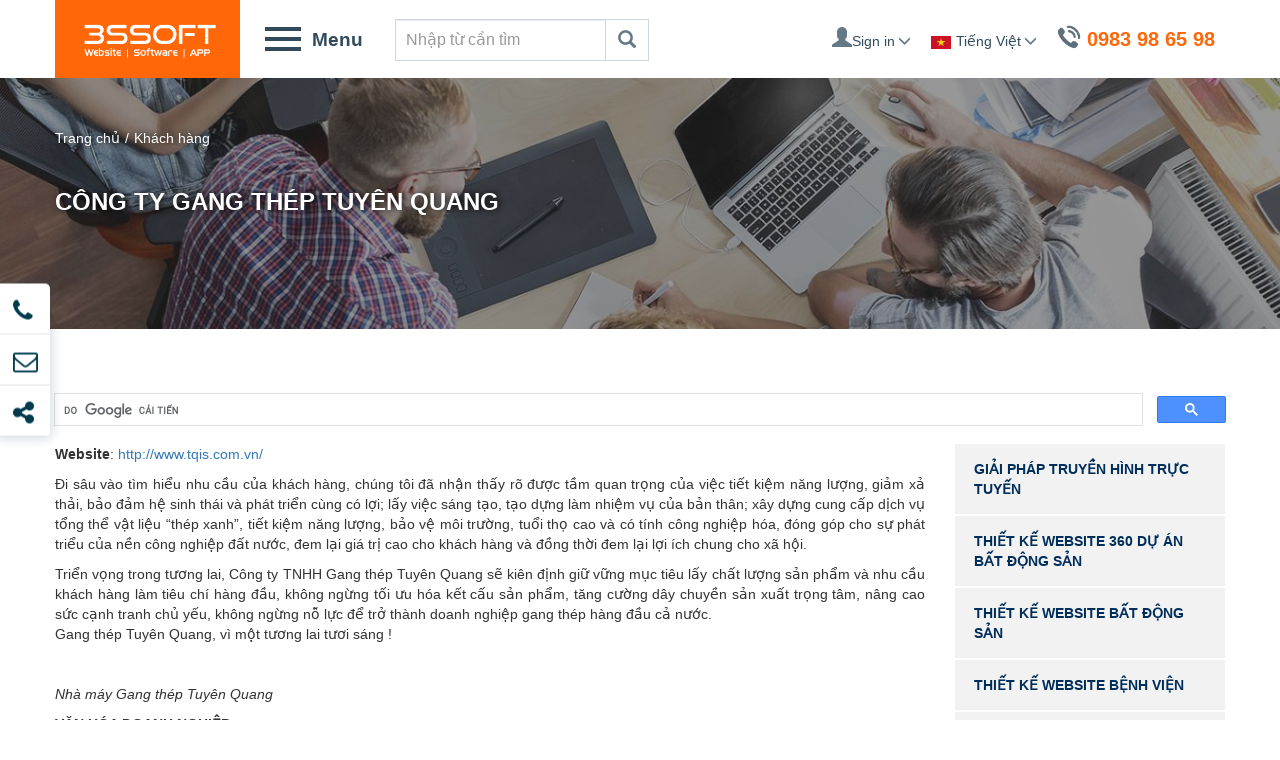

--- FILE ---
content_type: text/html; charset=utf-8
request_url: https://www.3ssoft.vn/cong-ty-gang-thep-tuyen-quang-0
body_size: 10582
content:
<!DOCTYPE html>
<html lang="vi" dir="ltr" prefix="og: http://ogp.me/ns# article: http://ogp.me/ns/article# book: http://ogp.me/ns/book# profile: http://ogp.me/ns/profile# video: http://ogp.me/ns/video# product: http://ogp.me/ns/product# content: http://purl.org/rss/1.0/modules/content/ dc: http://purl.org/dc/terms/ foaf: http://xmlns.com/foaf/0.1/ rdfs: http://www.w3.org/2000/01/rdf-schema# sioc: http://rdfs.org/sioc/ns# sioct: http://rdfs.org/sioc/types# skos: http://www.w3.org/2004/02/skos/core# xsd: http://www.w3.org/2001/XMLSchema#">
<head>
  <script data-ad-client="ca-pub-9278150408100196" async src="https://pagead2.googlesyndication.com/pagead/js/adsbygoogle.js"></script>
  <link rel="profile" href="http://www.w3.org/1999/xhtml/vocab" />
  <meta name="viewport" content="width=device-width, initial-scale=1.0">
  <meta name="msvalidate.01" content="7729BA827FAD9CE27415DBA4E357D8C4" />
  <meta property="fb:app_id" content="198455254368705"/>
 <!-- <meta name="google-site-verification" content="2uLW1jR4JEWI1znVNZVes1XlqRQ2uIQRqloV1Vx4QMA" />-->
  <meta name="google-site-verification" content="eso2OuDz0Z66ElTDdaazM_qWgPPE8-Ylz9nEt9BD9jY" />
  <meta http-equiv="Content-Type" content="text/html; charset=utf-8" />
<link rel="shortcut icon" href="https://www.3ssoft.vn/sites/default/files/favi-3ssoft.png" type="image/png" />
<meta name="abstract" content="Thiết kế website 3S" />
<meta name="keywords" content="3S thiết kế website, Truyền hình OTT, thiết kế website đài truyền hình, thiết kế ứng dụng VOD, thiết kế website Drupal" />
<meta name="generator" content="Drupal 7 (http://drupal.org)" />
<link rel="canonical" href="https://www.3ssoft.vn/cong-ty-gang-thep-tuyen-quang-0" />
<link rel="shortlink" href="https://www.3ssoft.vn/node/183" />
<meta property="og:site_name" content="Công ty 3s 3ssoft" />
<meta property="og:url" content="https://www.3ssoft.vn/cong-ty-gang-thep-tuyen-quang-0" />
<meta property="og:title" content="Công ty Gang thép Tuyên Quang" />
<meta property="og:updated_time" content="2018-10-17T11:42:41+07:00" />
<meta property="og:image" content="https://www.3ssoft.vn/sites/default/files/tqis_0.jpg" />
<meta property="og:image:type" content="image/jpeg" />
<meta property="og:image:type" content="image/png" />
<meta property="og:image:type" content="image/gif" />
<meta property="article:published_time" content="2018-10-17T11:42:41+07:00" />
<meta property="article:modified_time" content="2018-10-17T11:42:41+07:00" />
  <title>Công ty Gang thép Tuyên Quang |</title>
  <link type="text/css" rel="stylesheet" href="https://www.3ssoft.vn/sites/default/files/css/css_lQaZfjVpwP_oGNqdtWCSpJT1EMqXdMiU84ekLLxQnc4.css" media="all" />
<link type="text/css" rel="stylesheet" href="https://www.3ssoft.vn/sites/default/files/css/css_SszGAe6JK9B9hacWsnKVSEo-uYCROkU91NHCZszWJpU.css" media="all" />
<link type="text/css" rel="stylesheet" href="https://www.3ssoft.vn/sites/default/files/css/css_kleUWcN75DFPIINO-4h-jjdKQO4486_NdmFZ3C8m4AA.css" media="all" />
<link type="text/css" rel="stylesheet" href="//maxcdn.bootstrapcdn.com/font-awesome/4.6.3/css/font-awesome.min.css" media="all" />
<link type="text/css" rel="stylesheet" href="//cdn.jsdelivr.net/bootstrap/3.3.5/css/bootstrap.min.css" media="all" />
<link type="text/css" rel="stylesheet" href="https://www.3ssoft.vn/sites/default/files/css/css_PJivo7apuBDpG1mL86EzKc6mBl7wQWRCo6GDinC7UaI.css" media="all" />
  
  <!-- HTML5 element support for IE6-8 -->
  <!--[if lt IE 9]>
    <script src="https://cdn.jsdelivr.net/html5shiv/3.7.3/html5shiv-printshiv.min.js"></script>
  <![endif]-->
  <script>(function(d, s, id) {
  var js, fjs = d.getElementsByTagName(s)[0];
  if (d.getElementById(id)) return;
  js = d.createElement(s); js.id = id;
  js.src = 'https://connect.facebook.net/vi_VN/sdk/xfbml.customerchat.js';
  fjs.parentNode.insertBefore(js, fjs);
}(document, 'script', 'facebook-jssdk'));</script>  <script src="//code.jquery.com/jquery-1.10.2.min.js"></script>
<script>window.jQuery || document.write("<script src='/sites/all/modules/contrib/jquery_update/replace/jquery/1.10/jquery.min.js'>\x3C/script>")</script>
<script src="https://www.3ssoft.vn/sites/default/files/js/js_Gzx6j_8-M4ZhQMHPGmObLPe-r6u9h1tyCTkU446haTU.js"></script>
<script src="//cdn.jsdelivr.net/bootstrap/3.3.5/js/bootstrap.min.js"></script>
<script src="https://www.3ssoft.vn/sites/default/files/js/js_R9UbiVw2xuTUI0GZoaqMDOdX0lrZtgX-ono8RVOUEVc.js"></script>
<script src="https://www.3ssoft.vn/sites/default/files/js/js_c93-_8WhxGA2qriutvJBkpA7J7xs70aKqTHrDr2ce2E.js"></script>
<script>(function(i,s,o,g,r,a,m){i["GoogleAnalyticsObject"]=r;i[r]=i[r]||function(){(i[r].q=i[r].q||[]).push(arguments)},i[r].l=1*new Date();a=s.createElement(o),m=s.getElementsByTagName(o)[0];a.async=1;a.src=g;m.parentNode.insertBefore(a,m)})(window,document,"script","https://www.google-analytics.com/analytics.js","ga");ga("create", "UA-121053384-1", {"cookieDomain":"auto"});ga("set", "anonymizeIp", true);ga("send", "pageview");</script>
<script src="https://www.3ssoft.vn/sites/default/files/js/js_DCGrx2LgrD3y_hn9aVOhUcOCNmevkE9JBhWFinLWTLo.js"></script>
<script>jQuery.extend(Drupal.settings, {"basePath":"\/","pathPrefix":"","ajaxPageState":{"theme":"bootstrap","theme_token":"PadpJEuQTf8U4QK2RXBwlBer1V55HoKo4MaJB3tWFzY","js":{"sites\/all\/themes\/bootstrap\/js\/bootstrap.js":1,"\/\/code.jquery.com\/jquery-1.10.2.min.js":1,"0":1,"misc\/jquery-extend-3.4.0.js":1,"misc\/jquery.once.js":1,"misc\/drupal.js":1,"sites\/all\/modules\/contrib\/jquery_dollar\/jquery_dollar.js":1,"sites\/all\/modules\/contrib\/jquery_update\/replace\/ui\/external\/jquery.cookie.js":1,"\/\/cdn.jsdelivr.net\/bootstrap\/3.3.5\/js\/bootstrap.min.js":1,"sites\/all\/modules\/contrib\/admin_menu\/admin_devel\/admin_devel.js":1,"sites\/all\/modules\/contrib\/responsive_menus\/styles\/meanMenu\/jquery.meanmenu.min.js":1,"sites\/all\/modules\/contrib\/responsive_menus\/styles\/meanMenu\/responsive_menus_mean_menu.js":1,"sites\/all\/modules\/contrib\/google_analytics\/googleanalytics.js":1,"1":1,"sites\/all\/themes\/bootstrap\/js\/3sg.js":1,"sites\/all\/themes\/bootstrap\/slick\/js\/slick.min.js":1},"css":{"modules\/system\/system.base.css":1,"sites\/all\/modules\/contrib\/date\/date_api\/date.css":1,"sites\/all\/modules\/contrib\/date\/date_popup\/themes\/datepicker.1.7.css":1,"sites\/all\/modules\/contrib\/date\/date_repeat_field\/date_repeat_field.css":1,"modules\/field\/theme\/field.css":1,"modules\/node\/node.css":1,"sites\/all\/modules\/contrib\/views\/css\/views.css":1,"sites\/all\/modules\/contrib\/ctools\/css\/ctools.css":1,"modules\/locale\/locale.css":1,"sites\/all\/modules\/contrib\/responsive_menus\/styles\/meanMenu\/meanmenu.min.css":1,"\/\/maxcdn.bootstrapcdn.com\/font-awesome\/4.6.3\/css\/font-awesome.min.css":1,"\/\/cdn.jsdelivr.net\/bootstrap\/3.3.5\/css\/bootstrap.min.css":1,"sites\/all\/themes\/bootstrap\/css\/3.3.5\/overrides.min.css":1,"sites\/all\/themes\/bootstrap\/css\/font-awesome\/css\/font-awesome.css":1,"sites\/all\/themes\/bootstrap\/css\/css_mobile.css":1,"sites\/all\/themes\/bootstrap\/slick\/css\/slick.css":1,"sites\/all\/themes\/bootstrap\/slick\/css\/slick-theme.css":1,"sites\/all\/themes\/bootstrap\/css\/animate.min.css":1,"sites\/all\/themes\/bootstrap\/css\/style.css":1}},"responsive_menus":[{"selectors":"#block-system-main-menu","container":"body","trigger_txt":"\u003Cspan \/\u003E\u003Cspan \/\u003E\u003Cspan \/\u003E","close_txt":"X","close_size":"18px","position":"right","media_size":"768","show_children":"1","expand_children":"1","expand_txt":"+","contract_txt":"-","remove_attrs":"1","responsive_menus_style":"mean_menu"}],"googleanalytics":{"trackOutbound":1,"trackMailto":1,"trackDownload":1,"trackDownloadExtensions":"7z|aac|arc|arj|asf|asx|avi|bin|csv|doc(x|m)?|dot(x|m)?|exe|flv|gif|gz|gzip|hqx|jar|jpe?g|js|mp(2|3|4|e?g)|mov(ie)?|msi|msp|pdf|phps|png|ppt(x|m)?|pot(x|m)?|pps(x|m)?|ppam|sld(x|m)?|thmx|qtm?|ra(m|r)?|sea|sit|tar|tgz|torrent|txt|wav|wma|wmv|wpd|xls(x|m|b)?|xlt(x|m)|xlam|xml|z|zip"},"bootstrap":{"anchorsFix":"0","anchorsSmoothScrolling":"0","formHasError":1,"popoverEnabled":1,"popoverOptions":{"animation":1,"html":0,"placement":"right","selector":"","trigger":"click","triggerAutoclose":1,"title":"","content":"","delay":0,"container":"body"},"tooltipEnabled":1,"tooltipOptions":{"animation":1,"html":0,"placement":"auto left","selector":"","trigger":"hover focus","delay":0,"container":"body"}}});</script>
  <!-- js video -->
    <link href="https://vjs.zencdn.net/7.3.0/video-js.css" rel="stylesheet">
    <script src="https://vjs.zencdn.net/ie8/ie8-version/videojs-ie8.min.js"></script>
    <!-- End js video -->
    
</head>
<body class="html not-front not-logged-in one-sidebar sidebar-second page-node page-node- page-node-183 node-type-news i18n-vi">
    <div id="skip-link">
    <a href="#main-content" class="element-invisible element-focusable">Skip to main content</a>
  </div>
    <header id="navbar" role="banner" class="navbar container navbar-default"><div class="container"><div class="navbar-header"></div></div></header><div class="main-container container"> <header role="banner" id="page-header"><div class="region region-header"> <section id="block-block-2" class="block block-block clearfix"><div class="group-header-top"><div class="header-logo-menu-seach"><div class="logo"> <section id="block-block-1" class="block block-block clearfix"> <a href="https://www.3ssoft.vn/"> <img src="/images/logo.png" alt="3sSoft software"> </a></section></div><div class="nav-top-menu-main hidden-xs"><div class="menu-main-icon"><div class="nav-icon"><span class="m1"></span><span class="m2"></span><span class="m3"></span><span class="m4"></span></div><div class="menu-main-text">Menu</div></div><section id="block-system-main-menu" class="block block-system block-menu clearfix"><ul class="menu nav"><li class="first expanded dropdown"><a href="/ve-3ssoft" data-target="#" class="dropdown-toggle" data-toggle="dropdown">Giới thiệu về 3SSOFT <span class="caret"></span></a><ul class="dropdown-menu"><li class="first leaf"><a href="/gioi-thieu-chung">Giới thiệu chung</a></li><li class="leaf"><a href="/phan-hoi-khach-hang">Dự án tiêu biểu</a></li><li class="leaf"><a href="/phan-hoi-khach-hang">Phản hồi từ khách hàng</a></li><li class="last leaf"><a href="/doi-tac-1">Đối tác</a></li></ul></li><li class="leaf"><a href="/khach-hang">Khách hàng</a></li><li class="expanded dropdown"><a href="/thiet-ke-website" data-target="#" class="dropdown-toggle" data-toggle="dropdown">Thiết kế website <span class="caret"></span></a><ul class="dropdown-menu"><li class="first leaf"><a href="/thiet-ke-web-drupal" title="Thiết kế web drupal 7, drupal 8, Thiết kế web drupal 9">Thiết kế website Drupal</a></li><li class="leaf"><a href="/giai-phap-cong-thong-tin-dien-tu">Giải pháp cổng thông tin điện tử</a></li><li class="leaf"><a href="/thiet-ke-website-hang-xe-o-to">Thiết kế website hãng xe ô tô</a></li><li class="leaf"><a href="/thiet-ke-website-truong-hoc">Thiết kế website trường học</a></li><li class="leaf"><a href="/thiet-ke-website-du-lich-0">Thiết kế website du lịch</a></li><li class="leaf"><a href="/cong-thong-tin-dien-tu">Cổng thông tin điện tử</a></li><li class="leaf"><a href="/thiet-ke-website-benh-vien">Thiết kế website bệnh viện</a></li><li class="leaf"><a href="/toa-soan-bao-dien-tu">Tòa soạn báo điện tử</a></li><li class="leaf"><a href="/thiet-ke-website-theo-yeu-cau">Thiết kế website theo yêu cầu</a></li><li class="leaf"><a href="/thiet-ke-web-bat-dong-san">Thiết kế Web Bất động sản </a></li><li class="last leaf"><a href="/thiet-ke-website-dat-ve-may-bay-truc-tuyen-0">Thiết kế website Đặt vé máy bay trực tuyến</a></li></ul></li><li class="expanded dropdown"><a href="/phan-mem-dich-vu" data-target="#" class="dropdown-toggle" data-toggle="dropdown">Phần mềm dịch vụ <span class="caret"></span></a><ul class="dropdown-menu"><li class="first leaf"><a href="/sis-phan-mem-bao-hiem-xa-hoi">SIS - Phần mềm bảo hiểm xã hội</a></li><li class="leaf"><a href="/slogistics-phan-mem-quan-ly-van-chuyen">Slogistics - Phần mềm quản lý vận chuyển</a></li><li class="leaf"><a href="/sforms-phan-mem-khao-sat-bang-di-dong">sForms - Phần mềm khảo sát bằng di động </a></li><li class="leaf"><a href="/vod-truyen-hinh-truc-tuyen-0" title="">VOD, OTT Truyền hình trực tuyến</a></li><li class="last leaf"><a href="/giai-phap-hoc-truc-tuyen-cho-truong-hoc-e-learning" title="">Giải pháp học trực tuyến cho trường học (E-learning)</a></li></ul></li><li class="leaf"><a href="/ung-dung-mobile">Ứng dụng Mobile</a></li><li class="expanded dropdown"><a href="/marketing-online" title="" data-target="#" class="dropdown-toggle" data-toggle="dropdown">Quảng cáo trực tuyến <span class="caret"></span></a><ul class="dropdown-menu"><li class="first leaf"><a href="/facebook-marketing" title="">Quảng cáo Facebook</a></li><li class="leaf"><a href="/google-adwords" title="">Quảng cáo Google Adwords</a></li><li class="last leaf"><a href="/seo" title="">Dịch vụ SEO Web</a></li></ul></li><li class="leaf"><a href="/ha-tang-mang">Hạ tầng mạng</a></li><li class="leaf"><a href="/tu-van-lua-chon-ten-mien" title="">Tên miền </a></li><li class="leaf"><a href="/tin-tuc">Tin tức</a></li><li class="leaf"><a href="/tuyen-dung">Tuyển dụng</a></li><li class="leaf"><a href="/blog-cong-nghe">Blog công nghệ</a></li><li class="last leaf"><a href="/lien-he">Liên hệ</a></li></ul></section></div><div id="nav-icon4" class="visible-xs"><span></span><span></span><span></span></div><div class="form-search hidden-xs"> <section id="block-block-3" class="block block-block clearfix"><form class="navbar-form" role="search" action="/ketqua-timkiem.html"><div class="input-group add-on"> <input class="form-control" placeholder="Nhập từ cần tìm" name="title" id="title" type="text"><div class="input-group-btn"> <button class="btn btn-default" type="submit"><i class="glyphicon glyphicon-search"></i></button></div></div></form></section></div></div><div class="sign-in-and-call"><ul><li class="sign-in"><a href="#"><span class="glyphicon glyphicon-user" aria-hidden="true"></span><span class="sign-text">Sign in</span><span class="glyphicon glyphicon-menu-down" aria-hidden="true"></span></a></li><li class="language"><div class="language-title"><section id="block-block-5" class="block block-block clearfix"> <span class="icon-language"><img src="/images/vietnam-vi.png" alt="English"></span><span class="name-language">Tiếng Việt</span><span class="glyphicon glyphicon-menu-down" aria-hidden="true"></span></section></div><div class="language-content"><i></i><section id="block-locale-language" class="block block-locale clearfix"><ul class="language-switcher-locale-url"><li class="vi first active"><a href="/cong-ty-gang-thep-tuyen-quang-0" class="language-link active" xml:lang="vi">Tiếng Việt</a></li><li class="en last"><a href="/en/node/183" class="language-link" xml:lang="en">English</a></li></ul></section></div></li><li class="phone hidden-xs" ><div class="phone-number"><section id="block-block-4" class="block block-block clearfix"> 0983 98 65 98</section></div></li></ul></div></div></section><section id="block-block-29" class="block block-block clearfix"><div class="anh-banner-danh-muc"><img src="https://www.3ssoft.vn/sites/default/files/styles/banner_news_1349x265/public/default_images/banner-list.jpg?itok=ZX8gdZDN" alt = "Công ty Gang thép Tuyên Quang"><div class="breadcrumb-node"><ul class="breadcrumb-nav"><li><a href="https://www.3ssoft.vn">Trang chủ</a></li><span class="delimiter">/</span><li><a href="https://www.3ssoft.vn/taxonomy/term/72">Khách hàng</a></li><span class="delimiter">/</span></ul></div><div class="overlay-banner"></div></div></section></div> </header><div class="row"><div class="gcse-search"></div> <section class="col-sm-9"><h2 class="element-invisible">You are here</h2><div class="breadcrumb"><span class="inline odd first last"><a href="/">Trang chủ</a></span></div> <a id="main-content"></a><h1 class="page-header">Công ty Gang thép Tuyên Quang</h1><div class="region region-content"> <section id="block-system-main" class="block block-system clearfix"> <article id="node-183" class="node node-news clearfix" about="/cong-ty-gang-thep-tuyen-quang-0" typeof="sioc:Item foaf:Document"> <header> <span property="dc:title" content="Công ty Gang thép Tuyên Quang" class="rdf-meta element-hidden"></span> </header><div class="field field-name-field-news-content field-type-text-long field-label-hidden"><div class="field-items"><div class="field-item even"><p><strong>Website</strong>: <a href="http://www.tqis.com.vn/">http://www.tqis.com.vn/</a></p><p>Đi sâu vào tìm hiểu nhu cầu của khách hàng, chúng tôi đã nhận thấy rõ được tầm quan trọng của việc tiết kiệm năng lượng, giảm xả thải, bảo đảm hệ sinh thái và phát triển cùng có lợi; lấy việc sáng tạo, tạo dựng làm nhiệm vụ của bản thân; xây dựng cung cấp dịch vụ tổng thể vật liệu “thép xanh”, tiết kiệm năng lượng, bảo vệ môi trường, tuổi thọ cao và có tính công nghiệp hóa, đóng góp cho sự phát triểu của nền công nghiệp đất nước, đem lại giá trị cao cho khách hàng và đồng thời đem lại lợi ích chung cho xã hội.</p><p>Triển vọng trong tương lai, Công ty TNHH Gang thép Tuyên Quang sẽ kiên định giữ vững mục tiêu lấy chất lượng sản phẩm và nhu cầu khách hàng làm tiêu chí hàng đầu, không ngừng tối ưu hóa kết cấu sản phẩm, tăng cường dây chuyền sản xuất trọng tâm, nâng cao sức cạnh tranh chủ yếu, không ngừng nỗ lực để trở thành doanh nghiệp gang thép hàng đầu cả nước.<br />Gang thép Tuyên Quang, vì một tương lai tươi sáng !  </p><p><img src="http://tqis.3sgroup.vn/images/images/123.png" border="0" alt="" /><em>Nhà máy Gang thép Tuyên Quang</em></p><p><strong>VĂN HÓA DOANH NGHIỆP</strong></p><p>Phát triển vững bền trên nền tảng của công nghệ và những đam mê sáng tạo Trở thành một đơn vị hàng đầu trong ngành luyện kim của đất nước, tiên phong trong công nghệ sáng tạo những tác phẩm tinh hoa, hội tụ những kiệt tác nghệ thuật của ngành thép nhằm đáp ứng lợi ích tối đa của khách hàng.</p><p>Hướng đến một hệ thống dịch vụ chuyên nghiệp, có tầm, có tâm, có đẳng cấp</p><p>Quan niệm giá trị chủ chốt: lấy con người làm gốc và không ngừng đổi mới sáng tạo.</p><p>Quan niệm kinh doanh: Nhà cung cấp tổng hợp gang thép hàng đầu, sản xuất cường độ cao, phục vụ mang tính chuyên nghiệp, kinh doanh thị trường hóa, quản lý hiện đại hóa.</p><p>Tinh thần doanh nghiệp: Coi trọng chữ tín, cống hiến phục vụ..  </p><p><strong>SỨ MỆNH</strong></p><p>Bước vào ngành thép, chúng tôi mang theo những sứ mệnh cao cả</p><ul><li>Sứ mệnh được phục vụ tận tụy một cồng đồng văn minh: Sản phẩm của chúng tôi không đơn thuần chỉ là sản phẩm thép mà chúng tôi mang đến cho cộng đồng những tác phẩm nghệ thuật, những kiệt tác của công nghệ trong ngành thép và mang đến cho cộng đồng một sự tin tưởng, yên tâm tuyệt đối về chất lượng và sự tận tụy phục vụ của chúng tôi.</li><li>Sứ mệnh chăm sóc đại gia đình các thành viên trong công ty: Là kết tinh của sức mạnh, là tài sản vững bền và mỗi thành viên trong công ty là một giọt máu hồng trong một cơ thể đầy sức sống. Do đó, mọi thành viên đều được chăm lo về mọi phương diện, được tập huấn nghiệp vụ, được rèn luyện kỹ năng được đảm bảo mọi quyền lợi</li><li>Sứ mệnh phát triển ngành luyện kim: Thừahưởng những nền tảng công nghệ hiện đại nhất trong ngành luyện kim thép, chúng tôi nỗ lực, cố gắng không ngừng để góp phần đưa ngành luyện kim thép của Việt nam lên một tầm cao mới, từng bước trở thành một ngành công nghiệp mũi nhọn của đất nước, đủ sức mạnh về nội lực, đủ sức cạnh tranh và đủ tầm để vươn ra các quốc gia trong khu vực và toàn thế giới.</li><li>Sứ mệnh thực thi, phục vụ đất nước: Bên cạnh sứ mệnh cao cả được chăm lo và phục vụ cộng đồng, chúng tôi còn phần đấu thực thi và làm tròn nghĩa vụ theo chính sách và Pháp luật Việt Nam, chung tay chia sẻ, gánh vác trách nhiệm chung với môi trường và xã hội  </li></ul></div></div></div><div class="field field-name-field-like-facebook field-type-markup field-label-hidden"><div class="field-items"><div class="field-item even"><div id="fb-root"></div><div class="fb-like" data-href="https://www.3ssoft.vn/node/183" data-layout="button_count" data-action="like" data-size="small" data-show-faces="true" data-share="true"></div></div></div></div><div class="field field-name-field-comment-facebook field-type-markup field-label-hidden"><div class="field-items"><div class="field-item even"><div id="fb-root"></div><div class="fb-comments uk-visible-large" data-href="https://www.3ssoft.vn/node/183" data-width="100%" data-numposts="5"></div></div></div></div> </article></section><section id="block-block-24" class="block block-block clearfix"><div id="loader-wrapper"><div id="loader"></div></div></section></div> </section> <aside class="col-sm-3" role="complementary"><div class="region region-sidebar-second"> <section id="block-menu-menu-menu-news-sidebar-right" class="block block-menu clearfix"><ul class="menu nav"><li class="first leaf"><a href="/giai-phap-truyen-hinh-truc-tuyen" title="">Giải pháp truyền hình trực tuyến</a></li><li class="leaf"><a href="/thiet-ke-website-360-du-an-bat-dong-san-0" title="">Thiết kế website 360 dự án bất động sản</a></li><li class="leaf"><a href="/thiet-ke-web-bat-dong-san" title="">Thiết kế website bất động sản</a></li><li class="leaf"><a href="/thiet-ke-website-kham-chua-benh-truc-tuyen" title="">Thiết kế website bệnh viện</a></li><li class="leaf"><a href="https://3ssoft.vn/thiet-ke-website-hoc-truc-tuyen-cho-cac-mo-hinh-website-dao-tao-tren-internet" title="">Thiết kế website học trực tuyến</a></li><li class="leaf"><a href="/thiet-ke-website-hoc-truc-tuyen-cho-cac-mo-hinh-website-dao-tao-tren-internet" title="">Thiết kế website học trực tuyến</a></li><li class="last leaf"><a href="/thiet-ke-website-tap-doan-tong-cong-ty" title="">Thiết kế website tập đoàn, tổng công ty</a></li></ul></section><section id="block-block-34" class="block block-block clearfix"><div class="box-node-relate box-news-relationship"><div class="news-item"><div class="item-content"><div class="item-image"><div class="image"><a href="benh-vien-da-khoa-thuy-nguyen"><img src="https://www.3ssoft.vn/sites/default/files/styles/news_285x195/public/bvthuynguyen.jpg?itok=gNsmivNJ"/></a></div></div><div class="item-info"><div class="item-title"><a href="benh-vien-da-khoa-thuy-nguyen">Bệnh viện Đa khoa Thủy Nguyên</a></div></div></div></div><div class="news-item"><div class="item-content"><div class="item-image"><div class="image"><a href="vien-chien-luoc-thong-tin-va-truyen-thong"><img src="https://www.3ssoft.vn/sites/default/files/styles/news_285x195/public/vcl.png?itok=iRZKMBan"/></a></div></div><div class="item-info"><div class="item-title"><a href="vien-chien-luoc-thong-tin-va-truyen-thong">Viện chiến lược thông tin và truyền thông</a></div></div></div></div><div class="news-item"><div class="item-content"><div class="item-image"><div class="image"><a href="dai-phat-thanh-va-truyen-hinh-bac-kan"><img src="https://www.3ssoft.vn/sites/default/files/styles/news_285x195/public/backantv-logo.jpg?itok=Kz0dZQbl"/></a></div></div><div class="item-info"><div class="item-title"><a href="dai-phat-thanh-va-truyen-hinh-bac-kan">Đài Phát thanh và Truyền hình Bắc Kạn</a></div></div></div></div><div class="news-item"><div class="item-content"><div class="item-image"><div class="image"><a href="tap-chi-dien-tu"><img src="https://www.3ssoft.vn/sites/default/files/styles/news_285x195/public/dientungaynay.jpg?itok=fEZy_lgr"/></a></div></div><div class="item-info"><div class="item-title"><a href="tap-chi-dien-tu">Tạp chí Điện tử</a></div></div></div></div><div class="news-item"><div class="item-content"><div class="item-image"><div class="image"><a href="dai-phat-thanh-va-truyen-hinh-cao-bang"><img src="https://www.3ssoft.vn/sites/default/files/styles/news_285x195/public/caobangtv.jpg?itok=rF5aTMzM"/></a></div></div><div class="item-info"><div class="item-title"><a href="dai-phat-thanh-va-truyen-hinh-cao-bang">Đài Phát thanh và Truyền hình Cao Bằng</a></div></div></div></div><div class="news-item"><div class="item-content"><div class="item-image"><div class="image"><a href="hoi-nhac-si-viet-nam"><img src="https://www.3ssoft.vn/sites/default/files/styles/news_285x195/public/hoinhacsivietnam.jpg?itok=0x5RTwtd"/></a></div></div><div class="item-info"><div class="item-title"><a href="hoi-nhac-si-viet-nam">Hội Nhạc sĩ Việt Nam</a></div></div></div></div><div class="news-item"><div class="item-content"><div class="item-image"><div class="image"><a href="cong-ty-co-phan-kien-truc-xay-dung-quoc-te-112"><img src="https://www.3ssoft.vn/sites/default/files/styles/news_285x195/public/logo112.jpg?itok=PpPO0oSw"/></a></div></div><div class="item-info"><div class="item-title"><a href="cong-ty-co-phan-kien-truc-xay-dung-quoc-te-112">Công ty cổ phần kiến trúc xây dựng quốc tế 1+1>2</a></div></div></div></div><div class="news-item"><div class="item-content"><div class="item-image"><div class="image"><a href="tong-cong-ty-cong-nghiep-cong-nghe-cao-viettel-vpt"><img src="https://www.3ssoft.vn/sites/default/files/styles/news_285x195/public/tongcongtycongnghecaoviettelvpt.png?itok=l40ydj9-"/></a></div></div><div class="item-info"><div class="item-title"><a href="tong-cong-ty-cong-nghiep-cong-nghe-cao-viettel-vpt">Tổng công ty Công nghiệp Công nghệ cao Viettel (VPT)</a></div></div></div></div><div class="news-item"><div class="item-content"><div class="item-image"><div class="image"><a href="dai-phat-thanh-va-truyen-hinh-phu-tho-0"><img src="https://www.3ssoft.vn/sites/default/files/styles/news_285x195/public/phuthotv_0.png?itok=k1GgKesE"/></a></div></div><div class="item-info"><div class="item-title"><a href="dai-phat-thanh-va-truyen-hinh-phu-tho-0">Đài Phát thanh và Truyền hình Phú Thọ</a></div></div></div></div><div class="news-item"><div class="item-content"><div class="item-image"><div class="image"><a href="tong-cong-ty-lap-may-viet-nam-lilama-0"><img src="https://www.3ssoft.vn/sites/default/files/styles/news_285x195/public/lilama_2.png?itok=IEXTTa8c"/></a></div></div><div class="item-info"><div class="item-title"><a href="tong-cong-ty-lap-may-viet-nam-lilama-0">Tổng công ty lắp máy Việt Nam (Lilama)</a></div></div></div></div></div></section></div> </aside></div></div> <footer class="footer container"><div class="region region-footer"> <section id="block-block-16" class="block block-block clearfix"><div class="address-footer"><div class="address-company col-xs-6 col-sm-3"><section id="block-block-14" class="block block-block clearfix"><div class="company-information"><h2>CÔNG TY CỔ PHẦN 3SSOFT</h2><div class="diachi address"><span class="glyphicon glyphicon-home"></span><span class="address-text">Trụ sở: Số LK7,32, Khu nhà ở cho cán bộ chiến sĩ cục B42, B57, Tổng cục V- Bộ Công an, Tân Triều, Thanh Trì, Hà Nội</span></div><div class="diachi phone"><span class="glyphicon glyphicon-earphone"></span><span class="phone-text">024 399 10100</span></div><div class="diachi fax"><span class="glyphicon glyphicon-phone-alt"></span><span class="fax-text">024 399 10100</span></div><div class="diachi email"><span class="glyphicon glyphicon-envelope"></span><span class="mail-text"><a href="mailto:hungcuong@3ssoft.vn">hungcuong@3ssoft.vn</a></span></div></div></section></div><div class="intro-list-company col-xs-6 col-sm-3"><section id="block-block-15" class="block block-block clearfix"><h2>Thiết kế website</h2><div class="nav-du-an"><ul><li class=""><a class="" href="https://www.3ssoft.vn/thiet-ke-web-drupal">Thiết kế web Drupal</a></li><li class=""><a class="" href="https://www.3ssoft.vn/giai-phap-cong-thong-tin-dien-tu">Giải pháp Cổng thông tin điện tử</a></li><li class=""><a class="" href="https://www.3ssoft.vn/thiet-ke-website-truong-hoc">Thiết kế website trường học</a></li><li class=""><a class="" href="https://www.3ssoft.vn/thiet-ke-website-hang-xe-o-to">Thiết kế website hãng xe ô tô</a></li><li class=""><a class="" href="https://www.3ssoft.vn/thiet-ke-website-du-lich-0">Thiết kế website du lịch</a></li><li class=""><a class="" href="https://www.3ssoft.vn/cong-thong-tin-dien-tu">Cổng thông tin điện tử</a></li><li class=""><a class="" href="https://www.3ssoft.vn/thiet-ke-website-benh-vien">Thiết kế website bệnh viện</a></li><li class=""><a class="" href="https://www.3ssoft.vn/toa-soan-bao-dien-tu">Tòa soạn báo điện tử</a></li><li class=""><a class="" href="https://www.3ssoft.vn/thiet-ke-website-theo-yeu-cau">Thiết kế website theo yêu cầu</a></li><li class=""><a class="" href="https://www.3ssoft.vn/thiet-ke-web-bat-dong-san">Thiết kế Web Bất động sản</a></li><li class=""><a class="" href="https://www.3ssoft.vn/thiet-ke-website-dat-ve-may-bay-truc-tuyen-0">Thiết kế website Đặt vé máy bay trực tuyến</a></li></ul></div></section></div><div class="our-project-company col-xs-6 col-sm-3"><section id="block-block-13" class="block block-block clearfix"><h2>Marketing Online</h2><div class="nav-du-an"><ul><li class=""><a class="" href="https://www.3ssoft.vn/facebook-marketing">Facebook Marketing</a></li><li class=""><a class="" href="https://www.3ssoft.vn/google-adwords">Google Adwords</a></li><li class=""><a class="" href="https://www.3ssoft.vn/seo">SEO</a></li></ul></div></section><section id="block-menu-menu-footer-menu-phu" class="block block-menu clearfix"><ul class="menu nav"><li class="first last leaf"><a href="/ung-dung-mobile" title="">Ứng dụng di động</a></li></ul></section></div><div class="news-company col-xs-6 col-sm-3"><section id="block-block-12" class="block block-block clearfix"><h2>Giải pháp phần mềm</h2><div class="nav-du-an"><ul><li class=""><a class=""href="https://www.3ssoft.vn/giai-phap-hoc-truc-tuyen-cho-truong-hoc-e-learning">Giải pháp học trực tuyến cho trường học (E-learning)</a></li><li class=""><a class=""href="https://www.3ssoft.vn/s-editer-phan-mem-xet-duyet-tin-bai-noi-bo">S-Editer Phần mềm xét duyệt tin bài nội bộ</a></li><li class=""><a class=""href="https://www.3ssoft.vn/sis-phan-mem-bao-hiem-xa-hoi">SIS - Phần mềm bảo hiểm xã hội</a></li><li class=""><a class=""href="https://www.3ssoft.vn/slogistics-phan-mem-quan-ly-van-chuyen">Slogistics - Phần mềm quản lý vận chuyển</a></li><li class=""><a class=""href="https://www.3ssoft.vn/sforms-phan-mem-khao-sat-bang-di-dong">sForms - Phần mềm khảo sát bằng di động</a></li><li class=""><a class=""href="https://www.3ssoft.vn/vod-truyen-hinh-truc-tuyen-0">VOD, Truyền hình trực tuyến</a></li></ul></div></section><section id="block-menu-menu-menu-phu-gppm" class="block block-menu clearfix"><ul class="menu nav"><li class="first last expanded dropdown"><a href="/" title="" data-target="#" class="dropdown-toggle" data-toggle="dropdown">Trực tuyến <span class="caret"></span></a><ul class="dropdown-menu"><li class="first leaf"><a href="http://3ssoft.net/" title="">3SSOFT.NET</a></li><li class="leaf"><a href="https://hoctructuyen.3ssoft.vn/" title="">HỌC, HỌP TRỰC TUYẾN</a></li><li class="leaf"><a href="http://bhxhvietnam.com/" title="">BHXHVIETNAM.COM</a></li><li class="last leaf"><a href="http://3ssoft.vn/sforms-phan-mem-tao-khao-sat-truc-tuyen-dieu-tra-thuc-dia-tren-di-dong" title="">SFORMS - Khảo sát bằng di động</a></li></ul></li></ul></section></div></div></section><section id="block-block-23" class="block block-block clearfix">
<script src="https://images.dmca.com/Badges/DMCABadgeHelper.min.js"> </script>
<div class="footer-group-share"><div class="footer-group-share-container"><div class="row"><div class="footer-logo col-xs-12 col-sm-6"> <a data-lbl="Công ty Cổ phần Giải pháp và ứng dụng công nghệ 3S" href="https://3ssoft.vn/"> <img src="/images/logo_footer.png"/> </a></div><div class="footer-share col-xs-12 col-sm-6"><div class="footer-share-content"><div class="footer-dmce"> <a href="//www.dmca.com/Protection/Status.aspx?ID=e9ca7534-a4ff-46ed-bb54-da53f45cac84" title="DMCA.com Protection Status" class="dmca-badge"> <img src ="https://images.dmca.com/Badges/dmca_protected_sml_120l.png?ID=e9ca7534-a4ff-46ed-bb54-da53f45cac84" alt="DMCA.com Protection Status" /></a></div> <section id="block-block-10" class="block block-block clearfix"><ul class="scl-icons"><li class="scl-facebook"><a href="https://www.facebook.com/3ssoft.vn" title="3sSoft on Facebook" target="_blank"><i class="fa fa-facebook"></i></a></li><li class="scl-twitter"><a href="https://www.3ssoft.vn" title="Follow 3sSoft on Twitter" target="_blank"><i class="fa fa-twitter"></i></a></li><li class="scl-googleplus"><a href="https://www.3ssoft.vn" title="Follow 3sSoft on Google+" target="_blank"><i class="fa fa-google-plus"></i></a></li><li class="scl-youtube"><a href="https://www.3ssoft.vn" title="Watch 3sSoft on YouTube" target="_blank"><i class="fa fa-youtube"></i></a></li></ul></section></div></div></div><div class="nav-tag-footer"> <section id="block-menu-menu-menu-tag-footer" class="block block-menu clearfix"><ul class="menu nav"><li class="first leaf"><a href="/" title="">@ 3SSOFT</a></li><li class="leaf"><a href="/bao-mat-thong-tin" title="">Bảo mật thông tin</a></li><li class="leaf"><a href="/quy-dinh" title="">Quy định chung</a></li><li class="leaf"><a href="/" title="">Sitemap</a></li><li class="last leaf"><a href="/thanh-toan" title="">Thanh toán</a></li></ul></section></div></div></div></section><section id="block-block-26" class="block block-block clearfix"><div class="quick-selection-siderbar-right"><div class="quick-selection-content"><ul class="quick-selection-menu"><li class="nav-item link-default quick-selection-phone"> <a href="#quick-selection-phone-id"><i class="fa fa-phone"></i><i class="fa fa-times"></i></a></li><li class="nav-item quick-selection-baogia"> <a href="/lien-he" target="_blank"><i class="fa fa-envelope-o"></i></a></li><li class="nav-item link-default quick-selection-share"> <a href="#quick-selection-share-id"><i class="fa fa-share-alt"></i><i class="fa fa-times"></i></a></li></ul></div><div class="quick-selection-id"><div id="quick-selection-phone-id" class="selection-content-item"><div class="quick-selection-phone-content quick-content-sidebar-right"><div class="quick-selection-phone-item"> <section id="block-block-27" class="block block-block clearfix"><ul class="menu-phone-right"><li class="phone-item"> <span class="item-icon icon-phone"></span><div class="item-content"> <span class="phone-text">Hotline</span> <span class="phone-number">0983 98 65 98</span></div></li><li class="phone-item"> <span class="item-icon icon-phone-kd"></span><div class="item-content"> <span class="phone-text">Kinh doanh</span> <span class="phone-number">0983 98 65 98</span></div></li><li class="phone-item"> <span class="item-icon icon-phone-kt"></span><div class="item-content"> <span class="phone-text">Kỹ thuật</span> <span class="phone-number">0974 665 969</span></div></li></ul></section></div></div></div><div id="quick-selection-share-id" class="selection-content-item"><div class="quick-selection-share-content quick-content-sidebar-right"><div class="quick-selection-share-item"><h2>Theo dõi 3Ssoft</h2><hr class="bor-bot"> <section id="block-block-10--2" class="block block-block clearfix"><ul class="scl-icons"><li class="scl-facebook"><a href="https://www.facebook.com/3ssoft.vn" title="3sSoft on Facebook" target="_blank"><i class="fa fa-facebook"></i></a></li><li class="scl-twitter"><a href="https://www.3ssoft.vn" title="Follow 3sSoft on Twitter" target="_blank"><i class="fa fa-twitter"></i></a></li><li class="scl-googleplus"><a href="https://www.3ssoft.vn" title="Follow 3sSoft on Google+" target="_blank"><i class="fa fa-google-plus"></i></a></li><li class="scl-youtube"><a href="https://www.3ssoft.vn" title="Watch 3sSoft on YouTube" target="_blank"><i class="fa fa-youtube"></i></a></li></ul></section></div></div></div></div></div></section></div> </footer>  <script src="https://www.3ssoft.vn/sites/default/files/js/js_OTdL_00eEtQq3wzsUAHLDYwgtcHpzbgUFYeJRcQf8f8.js"></script>
    <!-- Load Facebook SDK for JavaScript -->
  <!-- bản cũ -->
<!-- <div id="fb-root"></div>
<script>(function(d, s, id) {
  var js, fjs = d.getElementsByTagName(s)[0];
  if (d.getElementById(id)) return;
  js = d.createElement(s); js.id = id;
  js.src = 'https://connect.facebook.net/vi_VN/sdk.js#xfbml=1&version=v3.2&appId=198455254368705&autoLogAppEvents=1';
  fjs.parentNode.insertBefore(js, fjs);
}(document, 'script', 'facebook-jssdk'));</script> -->


<!-- Your customer chat code -->
<!-- <div class="fb-customerchat"
  attribution=setup_tool
  page_id="171504933662807"
  theme_color="#ff7e29"
  logged_in_greeting="Chào bạn! Chúng tôi có thể giúp gì được cho bạn?"
  logged_out_greeting="Chào bạn! Chúng tôi có thể giúp gì được cho bạn?">
</div> -->
<!-- End bản cũ -->

<!-- Load Facebook SDK for JavaScript -->
<div id="fb-root"></div>
<script>
  window.fbAsyncInit = function() {
    FB.init({
      xfbml            : true,
      version          : 'v3.2'
    });
  };

  (function(d, s, id) {
  var js, fjs = d.getElementsByTagName(s)[0];
  if (d.getElementById(id)) return;
  js = d.createElement(s); js.id = id;
  js.src = 'https://connect.facebook.net/vi_VN/sdk/xfbml.customerchat.js';
  fjs.parentNode.insertBefore(js, fjs);
}(document, 'script', 'facebook-jssdk'));</script>

<!-- Your customer chat code -->
<div class="fb-customerchat"
  attribution=setup_tool
  page_id="171504933662807"
  theme_color="#ff7e29"
  logged_in_greeting="Chào bạn! Chúng tôi có thể giúp gì được cho bạn?"
  logged_out_greeting="Chào bạn! Chúng tôi có thể giúp gì được cho bạn?">
</div>
<div><script async src="https://cse.google.com/cse.js?cx=017037310973487751007:iwy1e2eb5fu"></script>
</div>
</body>
</html>


--- FILE ---
content_type: text/html; charset=utf-8
request_url: https://www.google.com/recaptcha/api2/aframe
body_size: 114
content:
<!DOCTYPE HTML><html><head><meta http-equiv="content-type" content="text/html; charset=UTF-8"></head><body><script nonce="tfqigyAowVxQQJRb47B0gw">/** Anti-fraud and anti-abuse applications only. See google.com/recaptcha */ try{var clients={'sodar':'https://pagead2.googlesyndication.com/pagead/sodar?'};window.addEventListener("message",function(a){try{if(a.source===window.parent){var b=JSON.parse(a.data);var c=clients[b['id']];if(c){var d=document.createElement('img');d.src=c+b['params']+'&rc='+(localStorage.getItem("rc::a")?sessionStorage.getItem("rc::b"):"");window.document.body.appendChild(d);sessionStorage.setItem("rc::e",parseInt(sessionStorage.getItem("rc::e")||0)+1);localStorage.setItem("rc::h",'1769350440300');}}}catch(b){}});window.parent.postMessage("_grecaptcha_ready", "*");}catch(b){}</script></body></html>

--- FILE ---
content_type: text/css
request_url: https://www.3ssoft.vn/sites/default/files/css/css_PJivo7apuBDpG1mL86EzKc6mBl7wQWRCo6GDinC7UaI.css
body_size: 22431
content:
a .glyphicon-spin,fieldset .panel-heading a.panel-title:hover{text-decoration:none}.tabs-left>.nav-tabs>li:focus,.tabs-left>.nav-tabs>li>a:focus,.tabs-right>.nav-tabs>li:focus,.tabs-right>.nav-tabs>li>a:focus{outline:0}html.overlay-open .navbar-fixed-top{z-index:400}html.js fieldset.collapsed{border-left-width:1px;border-right-width:1px;height:auto}html.js input.form-autocomplete{background-image:none}html.js .autocomplete-throbber{background-position:100% 2px;background-repeat:no-repeat;display:inline-block;height:15px;margin:2px 0 0 2px;width:15px}html.js .autocomplete-throbber.throbbing{background-position:100% -18px}body{position:relative}body.admin-expanded.admin-vertical.admin-nw .navbar,body.admin-expanded.admin-vertical.admin-sw .navbar{margin-left:260px}body.navbar-is-fixed-top{padding-top:64px}body.navbar-is-fixed-bottom{padding-bottom:64px!important}body.toolbar{padding-top:30px!important}body.toolbar .navbar-fixed-top{top:30px}body.toolbar.navbar-is-fixed-top{padding-top:94px!important}body.toolbar-drawer{padding-top:64px!important}body.toolbar-drawer .navbar-fixed-top{top:64px}body.toolbar-drawer.navbar-is-fixed-top{padding-top:128px!important}body.admin-menu .navbar-fixed-top{top:29px}body.admin-menu.navbar-is-fixed-top{padding-top:93px}body div#admin-toolbar{z-index:1600}body #admin-menu,body #admin-toolbar,body #toolbar{-webkit-box-shadow:none;box-shadow:none}body #admin-menu{margin:0;padding:0;position:fixed;z-index:1600}body #admin-menu .dropdown li{line-height:normal}@media screen and (min-width:768px){.navbar.container{max-width:720px}}@media screen and (min-width:992px){.navbar.container{max-width:940px}}@media screen and (min-width:1200px){.navbar.container{max-width:1140px}}.navbar.container,.navbar.container-fluid{margin-top:20px}.navbar.container-fluid>.container-fluid,.navbar.container>.container{margin:0;padding:0;width:auto}#overlay-container,.overlay-element,.overlay-modal-background{z-index:1500}#toolbar{z-index:1600}.modal{z-index:1620}.modal-dialog{z-index:1630}.ctools-modal-dialog .modal-body{width:100%!important;overflow:auto}.book-toc>.dropdown-menu,.region-help .block,div.image-widget-data{overflow:hidden}.modal-backdrop{z-index:1610}.footer{margin-top:45px;padding-top:35px;padding-bottom:36px;border-top:1px solid #E5E5E5}.element-invisible{margin:0;padding:0;width:1px}.navbar .logo{margin-right:-15px;padding-left:15px;padding-right:15px}ul.secondary{float:left}@media screen and (min-width:768px){.navbar .logo{margin-right:0;padding-left:0}ul.secondary{float:right}}.page-header,.region-sidebar-first .block:first-child h2.block-title,.region-sidebar-second .block:first-child h2.block-title{margin-top:0}p:last-child{margin-bottom:0}.region-help>.glyphicon{font-size:18px;float:left;margin:-.05em .5em 0 0}form#search-block-form{margin:0}.navbar #block-search-form{float:none;margin:5px 0 5px 5px}@media screen and (min-width:992px){.navbar #block-search-form{float:right}}.navbar #block-search-form .input-group-btn{width:auto}ul.action-links{margin:12px 0;padding:0}ul.action-links li{display:inline;margin:0;padding:0 6px 0 0}ul.action-links .glyphicon{padding-right:.5em}.uneditable-input,input,select,textarea{max-width:100%;width:auto}.filter-wrapper .form-type-select .filter-list,.managed-files.table td:first-child{width:100%}input.error{color:#a94442;border-color:#ebccd1}fieldset legend.panel-heading{float:left;line-height:1em;margin:0}fieldset .panel-body{clear:both;display:inherit}.form-type-password-confirm label,.panel-heading{display:block}fieldset .panel-heading a.panel-title{color:inherit;display:block;margin:-10px -15px;padding:10px 15px}.form-group:last-child,.panel:last-child{margin-bottom:0}.form-horizontal .form-group{margin-left:0;margin-right:0}.form-actions{clear:both}div.image-widget-data{float:none}table.sticky-header{z-index:1}.resizable-textarea textarea{border-radius:4px 4px 0 0}.ajax-progress-bar,.filter-wrapper{border-radius:0 0 4px 4px}.text-format-wrapper{margin-bottom:15px}.text-format-wrapper .filter-wrapper,.text-format-wrapper>.form-type-textarea{margin-bottom:0}.filter-wrapper .panel-body{padding:7px}.filter-wrapper .form-type-select{min-width:30%}.filter-help{margin-top:5px;text-align:center}@media screen and (min-width:768px){.filter-help{float:right}}.filter-help .glyphicon{margin:0 5px 0 0;vertical-align:text-top}.checkbox:first-child,.radio:first-child{margin-top:0}.checkbox:last-child,.radio:last-child{margin-bottom:0}.control-group .help-inline,.help-block{color:#777;font-size:12px;margin:5px 0 10px;padding:0}a.tabledrag-handle .handle{height:auto;width:auto}.error{color:#a94442}div.error,table tr.error{background-color:#f2dede;color:#a94442}.form-group.error,.form-group.has-error{background:0 0}.form-group.error .control-label,.form-group.error label,.form-group.has-error .control-label,.form-group.has-error label{color:#a94442;font-weight:600}.form-group.error .uneditable-input,.form-group.error input,.form-group.error select,.form-group.error textarea,.form-group.has-error .uneditable-input,.form-group.has-error input,.form-group.has-error select,.form-group.has-error textarea{color:#555}.form-group.error .help-block,.form-group.error .help-inline,.form-group.has-error .help-block,.form-group.has-error .help-inline,.submitted{color:#777}.nav-tabs{margin-bottom:10px}ul li.collapsed,ul li.expanded,ul li.leaf{list-style:none}.tabs--secondary{margin:0 0 10px}.submitted{margin-bottom:1em;font-style:italic;font-weight:400}.alert a,.book-toc>.dropdown-menu>li:nth-child(1)>a{font-weight:700}.form-type-password-confirm{position:relative}.form-type-password-confirm label .label{float:right}.form-type-password-confirm .password-help{padding-left:2em}@media (min-width:768px){.form-type-password-confirm .password-help{border-left:1px solid #ddd;left:50%;margin-left:15px;position:absolute}}@media (min-width:992px){.form-type-password-confirm .password-help{left:33.33333333%}}.form-type-password-confirm .progress{background:0 0;border-radius:0 0 5px 5px;-webkit-box-shadow:none;box-shadow:none;height:4px;margin:-5px 0 0}.form-type-password-confirm .form-type-password{clear:left}.form-type-password-confirm .form-control-feedback{right:15px}.form-type-password-confirm .help-block{clear:both}ul.pagination li>a.progress-disabled{float:left}.form-autocomplete .glyphicon{color:#777;font-size:120%}.form-autocomplete .glyphicon.glyphicon-spin{color:#337ab7}.form-autocomplete .input-group-addon{background-color:#fff}.form-autocomplete .dropdown a{white-space:normal}.ajax-progress-bar{border:1px solid #ccc;margin:-1px 0 0;padding:6px 12px;width:100%}.ajax-progress-bar .progress{height:8px;margin:0}.ajax-progress-bar .message,.ajax-progress-bar .percentage{color:#777;font-size:12px;line-height:1em;margin:5px 0 0;padding:0}.glyphicon-spin{display:inline-block;-o-animation:spin 1s infinite linear;-webkit-animation:spin 1s infinite linear;animation:spin 1s infinite linear}a .glyphicon-spin{display:inline-block}@-webkit-keyframes spin{0%{-webkit-transform:rotate(0)}100%{-webkit-transform:rotate(359deg)}}@-o-keyframes spin{0%{-o-transform:rotate(0)}100%{-o-transform:rotate(359deg)}}@keyframes spin{0%{-webkit-transform:rotate(0);-o-transform:rotate(0);transform:rotate(0)}100%{-webkit-transform:rotate(359deg);-o-transform:rotate(359deg);transform:rotate(359deg)}}.tabbable{margin-bottom:20px}.tabs-below>.nav-tabs,.tabs-left>.nav-tabs,.tabs-right>.nav-tabs{border-bottom:0}.tabs-below>.nav-tabs .summary,.tabs-left>.nav-tabs .summary,.tabs-right>.nav-tabs .summary{color:#777;font-size:12px}.tab-pane>.panel-heading{display:none}.tab-content>.active{display:block}.tabs-below>.nav-tabs{border-top:1px solid #ddd}.tabs-below>.nav-tabs>li{margin-top:-1px;margin-bottom:0}.tabs-below>.nav-tabs>li>a{border-radius:0 0 4px 4px}.tabs-below>.nav-tabs>li>a:focus,.tabs-below>.nav-tabs>li>a:hover{border-top-color:#ddd;border-bottom-color:transparent}.tabs-below>.nav-tabs>.active>a,.tabs-below>.nav-tabs>.active>a:focus,.tabs-below>.nav-tabs>.active>a:hover{border-color:transparent #ddd #ddd}.tabs-left>.nav-tabs,.tabs-right>.nav-tabs{padding-bottom:20px;width:220px}.tabs-left>.nav-tabs>li,.tabs-right>.nav-tabs>li{float:none}.tabs-left>.nav-tabs>li>a,.tabs-right>.nav-tabs>li>a{margin-right:0;margin-bottom:3px}.tabs-left>.tab-content,.tabs-right>.tab-content{border-radius:0 4px 4px;-webkit-box-shadow:0 1px 1px rgba(0,0,0,.05);box-shadow:0 1px 1px rgba(0,0,0,.05);border:1px solid #ddd;overflow:hidden;padding:10px 15px}.tabs-left>.nav-tabs{float:left;margin-right:-1px}.tabs-left>.nav-tabs>li>a{border-radius:4px 0 0 4px}.tabs-left>.nav-tabs>li>a:focus,.tabs-left>.nav-tabs>li>a:hover{border-color:#eee #ddd #eee #eee}.tabs-left>.nav-tabs>.active>a,.tabs-left>.nav-tabs>.active>a:focus,.tabs-left>.nav-tabs>.active>a:hover{border-color:#ddd transparent #ddd #ddd;-webkit-box-shadow:-1px 1px 1px rgba(0,0,0,.05);box-shadow:-1px 1px 1px rgba(0,0,0,.05)}.tabs-right>.nav-tabs{float:right;margin-left:-1px}.tabs-right>.nav-tabs>li>a{border-radius:0 4px 4px 0}.tabs-right>.nav-tabs>li>a:focus,.tabs-right>.nav-tabs>li>a:hover{border-color:#eee #eee #eee #ddd;-webkit-box-shadow:1px 1px 1px rgba(0,0,0,.05);box-shadow:1px 1px 1px rgba(0,0,0,.05)}.tabs-right>.nav-tabs>.active>a,.tabs-right>.nav-tabs>.active>a:focus,.tabs-right>.nav-tabs>.active>a:hover{border-color:#ddd #ddd #ddd transparent}td.checkbox,td.radio,th.checkbox,th.radio{display:table-cell}.views-display-settings .label{font-size:100%;color:#666}.views-display-settings .footer{padding:0;margin:4px 0 0}.views-exposed-form .views-exposed-widget .btn{margin-top:1.8em}table .checkbox input[type=checkbox],table .radio input[type=radio]{max-width:inherit}.form-horizontal .form-group label{position:relative;min-height:1px;margin-top:0;margin-bottom:0;padding-top:7px;padding-left:15px;padding-right:15px;text-align:right}@media (min-width:768px){.form-horizontal .form-group label{float:left;width:16.66666667%}body.navbar-is-fixed-top.navbar-administration.navbar-vertical.navbar-tray-open .navbar-fixed-top{left:240px;left:24rem}}.alert-success a,.alert-success a:focus,.alert-success a:hover{color:#2b542c}.alert-info a,.alert-info a:focus,.alert-info a:hover{color:#245269}.alert-warning a,.alert-warning a:focus,.alert-warning a:hover{color:#66512c}.alert-danger a,.alert-danger a:focus,.alert-danger a:hover{color:#843534}div.image-style-new,div.image-style-new div{display:block}div.image-style-new div.input-group{display:table}.table-striped>tbody>tr:nth-child(odd)>td.module,.table>tbody>tr>td.module,td.module{background:#ddd;font-weight:700}.book-toc>.dropdown-menu>.dropdown-header{white-space:nowrap}.book-toc>.dropdown-menu .dropdown-menu{-webkit-box-shadow:none;box-shadow:none;border:0;display:block;font-size:12px;margin:0;padding:0;position:static;width:100%}.book-toc>.dropdown-menu .dropdown-menu>li{padding-left:20px}.book-toc>.dropdown-menu .dropdown-menu>li>a{margin-left:-40px;padding-left:60px}#features-filter .form-item.form-type-checkbox{padding-left:20px}fieldset.features-export-component{font-size:12px}fieldset.features-export-component,html.js #features-export-form fieldset.features-export-component{margin:0 0 10px}fieldset.features-export-component .panel-heading{padding:5px 10px}fieldset.features-export-component .panel-heading a.panel-title{font-size:12px;font-weight:500;margin:-5px -10px;padding:5px 10px}fieldset.features-export-component .panel-body{padding:0 10px}div.features-export-list{margin:-11px 0 10px;padding:0 10px}div.features-export-list .form-type-checkbox,fieldset.features-export-component .component-select .form-type-checkbox{line-height:1em;margin:5px 5px 5px 0!important;min-height:0;padding:3px 3px 3px 25px!important}div.features-export-list .form-type-checkbox input[type=checkbox],fieldset.features-export-component .component-select .form-type-checkbox input[type=checkbox]{margin-top:0}body.navbar-is-fixed-top.navbar-administration.navbar-horizontal.navbar-tray-open .navbar-fixed-top{top:79px}body.navbar-is-fixed-top.navbar-administration .navbar-fixed-top{top:39px}.navbar-administration #navbar-administration.navbar-oriented .navbar-bar{z-index:1032}.navbar-administration #navbar-administration .navbar-tray{z-index:1031}body.navbar-is-fixed-top.navbar-administration{padding-top:103px!important}body.navbar-is-fixed-top.navbar-administration.navbar-horizontal.navbar-tray-open{padding-top:143px!important}body.navbar-tray-open.navbar-vertical.navbar-fixed{margin-left:24rem}#navbar-administration.navbar-oriented .navbar-tray-vertical{width:24rem}a.icon-before .glyphicon{margin-right:.25em}a.icon-after .glyphicon{margin-left:.25em}.btn.icon-before .glyphicon{margin-left:-.25em;margin-right:.25em}.btn.icon-after .glyphicon{margin-left:.25em;margin-right:-.25em}
@font-face{font-family:'FontAwesome';src:url(/sites/all/themes/bootstrap/css/font-awesome/fonts/fontawesome-webfont.eot?v=4.5.0);src:url(/sites/all/themes/bootstrap/css/font-awesome/fonts/fontawesome-webfont.eot?#iefix&v=4.5.0) format('embedded-opentype'),url(/sites/all/themes/bootstrap/css/font-awesome/fonts/fontawesome-webfont.woff2?v=4.5.0) format('woff2'),url(/sites/all/themes/bootstrap/css/font-awesome/fonts/fontawesome-webfont.woff?v=4.5.0) format('woff'),url(/sites/all/themes/bootstrap/css/font-awesome/fonts/fontawesome-webfont.ttf?v=4.5.0) format('truetype'),url(/sites/all/themes/bootstrap/css/font-awesome/fonts/fontawesome-webfont.svg?v=4.5.0#fontawesomeregular) format('svg');font-weight:normal;font-style:normal;}.fa{display:inline-block;font:normal normal normal 14px/1 FontAwesome;font-size:inherit;text-rendering:auto;-webkit-font-smoothing:antialiased;-moz-osx-font-smoothing:grayscale;}.fa-lg{font-size:1.33333333em;line-height:0.75em;vertical-align:-15%;}.fa-2x{font-size:2em;}.fa-3x{font-size:3em;}.fa-4x{font-size:4em;}.fa-5x{font-size:5em;}.fa-fw{width:1.28571429em;text-align:center;}.fa-ul{padding-left:0;margin-left:2.14285714em;list-style-type:none;}.fa-ul > li{position:relative;}.fa-li{position:absolute;left:-2.14285714em;width:2.14285714em;top:0.14285714em;text-align:center;}.fa-li.fa-lg{left:-1.85714286em;}.fa-border{padding:.2em .25em .15em;border:solid 0.08em #eeeeee;border-radius:.1em;}.fa-pull-left{float:left;}.fa-pull-right{float:right;}.fa.fa-pull-left{margin-right:.3em;}.fa.fa-pull-right{margin-left:.3em;}.pull-right{float:right;}.pull-left{float:left;}.fa.pull-left{margin-right:.3em;}.fa.pull-right{margin-left:.3em;}.fa-spin{-webkit-animation:fa-spin 2s infinite linear;animation:fa-spin 2s infinite linear;}.fa-pulse{-webkit-animation:fa-spin 1s infinite steps(8);animation:fa-spin 1s infinite steps(8);}@-webkit-keyframes fa-spin{0%{-webkit-transform:rotate(0deg);transform:rotate(0deg);}100%{-webkit-transform:rotate(359deg);transform:rotate(359deg);}}@keyframes fa-spin{0%{-webkit-transform:rotate(0deg);transform:rotate(0deg);}100%{-webkit-transform:rotate(359deg);transform:rotate(359deg);}}.fa-rotate-90{filter:progid:DXImageTransform.Microsoft.BasicImage(rotation=1);-webkit-transform:rotate(90deg);-ms-transform:rotate(90deg);transform:rotate(90deg);}.fa-rotate-180{filter:progid:DXImageTransform.Microsoft.BasicImage(rotation=2);-webkit-transform:rotate(180deg);-ms-transform:rotate(180deg);transform:rotate(180deg);}.fa-rotate-270{filter:progid:DXImageTransform.Microsoft.BasicImage(rotation=3);-webkit-transform:rotate(270deg);-ms-transform:rotate(270deg);transform:rotate(270deg);}.fa-flip-horizontal{filter:progid:DXImageTransform.Microsoft.BasicImage(rotation=0,mirror=1);-webkit-transform:scale(-1,1);-ms-transform:scale(-1,1);transform:scale(-1,1);}.fa-flip-vertical{filter:progid:DXImageTransform.Microsoft.BasicImage(rotation=2,mirror=1);-webkit-transform:scale(1,-1);-ms-transform:scale(1,-1);transform:scale(1,-1);}:root .fa-rotate-90,:root .fa-rotate-180,:root .fa-rotate-270,:root .fa-flip-horizontal,:root .fa-flip-vertical{filter:none;}.fa-stack{position:relative;display:inline-block;width:2em;height:2em;line-height:2em;vertical-align:middle;}.fa-stack-1x,.fa-stack-2x{position:absolute;left:0;width:100%;text-align:center;}.fa-stack-1x{line-height:inherit;}.fa-stack-2x{font-size:2em;}.fa-inverse{color:#ffffff;}.fa-glass:before{content:"\f000";}.fa-music:before{content:"\f001";}.fa-search:before{content:"\f002";}.fa-envelope-o:before{content:"\f003";}.fa-heart:before{content:"\f004";}.fa-star:before{content:"\f005";}.fa-star-o:before{content:"\f006";}.fa-user:before{content:"\f007";}.fa-film:before{content:"\f008";}.fa-th-large:before{content:"\f009";}.fa-th:before{content:"\f00a";}.fa-th-list:before{content:"\f00b";}.fa-check:before{content:"\f00c";}.fa-remove:before,.fa-close:before,.fa-times:before{content:"\f00d";}.fa-search-plus:before{content:"\f00e";}.fa-search-minus:before{content:"\f010";}.fa-power-off:before{content:"\f011";}.fa-signal:before{content:"\f012";}.fa-gear:before,.fa-cog:before{content:"\f013";}.fa-trash-o:before{content:"\f014";}.fa-home:before{content:"\f015";}.fa-file-o:before{content:"\f016";}.fa-clock-o:before{content:"\f017";}.fa-road:before{content:"\f018";}.fa-download:before{content:"\f019";}.fa-arrow-circle-o-down:before{content:"\f01a";}.fa-arrow-circle-o-up:before{content:"\f01b";}.fa-inbox:before{content:"\f01c";}.fa-play-circle-o:before{content:"\f01d";}.fa-rotate-right:before,.fa-repeat:before{content:"\f01e";}.fa-refresh:before{content:"\f021";}.fa-list-alt:before{content:"\f022";}.fa-lock:before{content:"\f023";}.fa-flag:before{content:"\f024";}.fa-headphones:before{content:"\f025";}.fa-volume-off:before{content:"\f026";}.fa-volume-down:before{content:"\f027";}.fa-volume-up:before{content:"\f028";}.fa-qrcode:before{content:"\f029";}.fa-barcode:before{content:"\f02a";}.fa-tag:before{content:"\f02b";}.fa-tags:before{content:"\f02c";}.fa-book:before{content:"\f02d";}.fa-bookmark:before{content:"\f02e";}.fa-print:before{content:"\f02f";}.fa-camera:before{content:"\f030";}.fa-font:before{content:"\f031";}.fa-bold:before{content:"\f032";}.fa-italic:before{content:"\f033";}.fa-text-height:before{content:"\f034";}.fa-text-width:before{content:"\f035";}.fa-align-left:before{content:"\f036";}.fa-align-center:before{content:"\f037";}.fa-align-right:before{content:"\f038";}.fa-align-justify:before{content:"\f039";}.fa-list:before{content:"\f03a";}.fa-dedent:before,.fa-outdent:before{content:"\f03b";}.fa-indent:before{content:"\f03c";}.fa-video-camera:before{content:"\f03d";}.fa-photo:before,.fa-image:before,.fa-picture-o:before{content:"\f03e";}.fa-pencil:before{content:"\f040";}.fa-map-marker:before{content:"\f041";}.fa-adjust:before{content:"\f042";}.fa-tint:before{content:"\f043";}.fa-edit:before,.fa-pencil-square-o:before{content:"\f044";}.fa-share-square-o:before{content:"\f045";}.fa-check-square-o:before{content:"\f046";}.fa-arrows:before{content:"\f047";}.fa-step-backward:before{content:"\f048";}.fa-fast-backward:before{content:"\f049";}.fa-backward:before{content:"\f04a";}.fa-play:before{content:"\f04b";}.fa-pause:before{content:"\f04c";}.fa-stop:before{content:"\f04d";}.fa-forward:before{content:"\f04e";}.fa-fast-forward:before{content:"\f050";}.fa-step-forward:before{content:"\f051";}.fa-eject:before{content:"\f052";}.fa-chevron-left:before{content:"\f053";}.fa-chevron-right:before{content:"\f054";}.fa-plus-circle:before{content:"\f055";}.fa-minus-circle:before{content:"\f056";}.fa-times-circle:before{content:"\f057";}.fa-check-circle:before{content:"\f058";}.fa-question-circle:before{content:"\f059";}.fa-info-circle:before{content:"\f05a";}.fa-crosshairs:before{content:"\f05b";}.fa-times-circle-o:before{content:"\f05c";}.fa-check-circle-o:before{content:"\f05d";}.fa-ban:before{content:"\f05e";}.fa-arrow-left:before{content:"\f060";}.fa-arrow-right:before{content:"\f061";}.fa-arrow-up:before{content:"\f062";}.fa-arrow-down:before{content:"\f063";}.fa-mail-forward:before,.fa-share:before{content:"\f064";}.fa-expand:before{content:"\f065";}.fa-compress:before{content:"\f066";}.fa-plus:before{content:"\f067";}.fa-minus:before{content:"\f068";}.fa-asterisk:before{content:"\f069";}.fa-exclamation-circle:before{content:"\f06a";}.fa-gift:before{content:"\f06b";}.fa-leaf:before{content:"\f06c";}.fa-fire:before{content:"\f06d";}.fa-eye:before{content:"\f06e";}.fa-eye-slash:before{content:"\f070";}.fa-warning:before,.fa-exclamation-triangle:before{content:"\f071";}.fa-plane:before{content:"\f072";}.fa-calendar:before{content:"\f073";}.fa-random:before{content:"\f074";}.fa-comment:before{content:"\f075";}.fa-magnet:before{content:"\f076";}.fa-chevron-up:before{content:"\f077";}.fa-chevron-down:before{content:"\f078";}.fa-retweet:before{content:"\f079";}.fa-shopping-cart:before{content:"\f07a";}.fa-folder:before{content:"\f07b";}.fa-folder-open:before{content:"\f07c";}.fa-arrows-v:before{content:"\f07d";}.fa-arrows-h:before{content:"\f07e";}.fa-bar-chart-o:before,.fa-bar-chart:before{content:"\f080";}.fa-twitter-square:before{content:"\f081";}.fa-facebook-square:before{content:"\f082";}.fa-camera-retro:before{content:"\f083";}.fa-key:before{content:"\f084";}.fa-gears:before,.fa-cogs:before{content:"\f085";}.fa-comments:before{content:"\f086";}.fa-thumbs-o-up:before{content:"\f087";}.fa-thumbs-o-down:before{content:"\f088";}.fa-star-half:before{content:"\f089";}.fa-heart-o:before{content:"\f08a";}.fa-sign-out:before{content:"\f08b";}.fa-linkedin-square:before{content:"\f08c";}.fa-thumb-tack:before{content:"\f08d";}.fa-external-link:before{content:"\f08e";}.fa-sign-in:before{content:"\f090";}.fa-trophy:before{content:"\f091";}.fa-github-square:before{content:"\f092";}.fa-upload:before{content:"\f093";}.fa-lemon-o:before{content:"\f094";}.fa-phone:before{content:"\f095";}.fa-square-o:before{content:"\f096";}.fa-bookmark-o:before{content:"\f097";}.fa-phone-square:before{content:"\f098";}.fa-twitter:before{content:"\f099";}.fa-facebook-f:before,.fa-facebook:before{content:"\f09a";}.fa-github:before{content:"\f09b";}.fa-unlock:before{content:"\f09c";}.fa-credit-card:before{content:"\f09d";}.fa-feed:before,.fa-rss:before{content:"\f09e";}.fa-hdd-o:before{content:"\f0a0";}.fa-bullhorn:before{content:"\f0a1";}.fa-bell:before{content:"\f0f3";}.fa-certificate:before{content:"\f0a3";}.fa-hand-o-right:before{content:"\f0a4";}.fa-hand-o-left:before{content:"\f0a5";}.fa-hand-o-up:before{content:"\f0a6";}.fa-hand-o-down:before{content:"\f0a7";}.fa-arrow-circle-left:before{content:"\f0a8";}.fa-arrow-circle-right:before{content:"\f0a9";}.fa-arrow-circle-up:before{content:"\f0aa";}.fa-arrow-circle-down:before{content:"\f0ab";}.fa-globe:before{content:"\f0ac";}.fa-wrench:before{content:"\f0ad";}.fa-tasks:before{content:"\f0ae";}.fa-filter:before{content:"\f0b0";}.fa-briefcase:before{content:"\f0b1";}.fa-arrows-alt:before{content:"\f0b2";}.fa-group:before,.fa-users:before{content:"\f0c0";}.fa-chain:before,.fa-link:before{content:"\f0c1";}.fa-cloud:before{content:"\f0c2";}.fa-flask:before{content:"\f0c3";}.fa-cut:before,.fa-scissors:before{content:"\f0c4";}.fa-copy:before,.fa-files-o:before{content:"\f0c5";}.fa-paperclip:before{content:"\f0c6";}.fa-save:before,.fa-floppy-o:before{content:"\f0c7";}.fa-square:before{content:"\f0c8";}.fa-navicon:before,.fa-reorder:before,.fa-bars:before{content:"\f0c9";}.fa-list-ul:before{content:"\f0ca";}.fa-list-ol:before{content:"\f0cb";}.fa-strikethrough:before{content:"\f0cc";}.fa-underline:before{content:"\f0cd";}.fa-table:before{content:"\f0ce";}.fa-magic:before{content:"\f0d0";}.fa-truck:before{content:"\f0d1";}.fa-pinterest:before{content:"\f0d2";}.fa-pinterest-square:before{content:"\f0d3";}.fa-google-plus-square:before{content:"\f0d4";}.fa-google-plus:before{content:"\f0d5";}.fa-money:before{content:"\f0d6";}.fa-caret-down:before{content:"\f0d7";}.fa-caret-up:before{content:"\f0d8";}.fa-caret-left:before{content:"\f0d9";}.fa-caret-right:before{content:"\f0da";}.fa-columns:before{content:"\f0db";}.fa-unsorted:before,.fa-sort:before{content:"\f0dc";}.fa-sort-down:before,.fa-sort-desc:before{content:"\f0dd";}.fa-sort-up:before,.fa-sort-asc:before{content:"\f0de";}.fa-envelope:before{content:"\f0e0";}.fa-linkedin:before{content:"\f0e1";}.fa-rotate-left:before,.fa-undo:before{content:"\f0e2";}.fa-legal:before,.fa-gavel:before{content:"\f0e3";}.fa-dashboard:before,.fa-tachometer:before{content:"\f0e4";}.fa-comment-o:before{content:"\f0e5";}.fa-comments-o:before{content:"\f0e6";}.fa-flash:before,.fa-bolt:before{content:"\f0e7";}.fa-sitemap:before{content:"\f0e8";}.fa-umbrella:before{content:"\f0e9";}.fa-paste:before,.fa-clipboard:before{content:"\f0ea";}.fa-lightbulb-o:before{content:"\f0eb";}.fa-exchange:before{content:"\f0ec";}.fa-cloud-download:before{content:"\f0ed";}.fa-cloud-upload:before{content:"\f0ee";}.fa-user-md:before{content:"\f0f0";}.fa-stethoscope:before{content:"\f0f1";}.fa-suitcase:before{content:"\f0f2";}.fa-bell-o:before{content:"\f0a2";}.fa-coffee:before{content:"\f0f4";}.fa-cutlery:before{content:"\f0f5";}.fa-file-text-o:before{content:"\f0f6";}.fa-building-o:before{content:"\f0f7";}.fa-hospital-o:before{content:"\f0f8";}.fa-ambulance:before{content:"\f0f9";}.fa-medkit:before{content:"\f0fa";}.fa-fighter-jet:before{content:"\f0fb";}.fa-beer:before{content:"\f0fc";}.fa-h-square:before{content:"\f0fd";}.fa-plus-square:before{content:"\f0fe";}.fa-angle-double-left:before{content:"\f100";}.fa-angle-double-right:before{content:"\f101";}.fa-angle-double-up:before{content:"\f102";}.fa-angle-double-down:before{content:"\f103";}.fa-angle-left:before{content:"\f104";}.fa-angle-right:before{content:"\f105";}.fa-angle-up:before{content:"\f106";}.fa-angle-down:before{content:"\f107";}.fa-desktop:before{content:"\f108";}.fa-laptop:before{content:"\f109";}.fa-tablet:before{content:"\f10a";}.fa-mobile-phone:before,.fa-mobile:before{content:"\f10b";}.fa-circle-o:before{content:"\f10c";}.fa-quote-left:before{content:"\f10d";}.fa-quote-right:before{content:"\f10e";}.fa-spinner:before{content:"\f110";}.fa-circle:before{content:"\f111";}.fa-mail-reply:before,.fa-reply:before{content:"\f112";}.fa-github-alt:before{content:"\f113";}.fa-folder-o:before{content:"\f114";}.fa-folder-open-o:before{content:"\f115";}.fa-smile-o:before{content:"\f118";}.fa-frown-o:before{content:"\f119";}.fa-meh-o:before{content:"\f11a";}.fa-gamepad:before{content:"\f11b";}.fa-keyboard-o:before{content:"\f11c";}.fa-flag-o:before{content:"\f11d";}.fa-flag-checkered:before{content:"\f11e";}.fa-terminal:before{content:"\f120";}.fa-code:before{content:"\f121";}.fa-mail-reply-all:before,.fa-reply-all:before{content:"\f122";}.fa-star-half-empty:before,.fa-star-half-full:before,.fa-star-half-o:before{content:"\f123";}.fa-location-arrow:before{content:"\f124";}.fa-crop:before{content:"\f125";}.fa-code-fork:before{content:"\f126";}.fa-unlink:before,.fa-chain-broken:before{content:"\f127";}.fa-question:before{content:"\f128";}.fa-info:before{content:"\f129";}.fa-exclamation:before{content:"\f12a";}.fa-superscript:before{content:"\f12b";}.fa-subscript:before{content:"\f12c";}.fa-eraser:before{content:"\f12d";}.fa-puzzle-piece:before{content:"\f12e";}.fa-microphone:before{content:"\f130";}.fa-microphone-slash:before{content:"\f131";}.fa-shield:before{content:"\f132";}.fa-calendar-o:before{content:"\f133";}.fa-fire-extinguisher:before{content:"\f134";}.fa-rocket:before{content:"\f135";}.fa-maxcdn:before{content:"\f136";}.fa-chevron-circle-left:before{content:"\f137";}.fa-chevron-circle-right:before{content:"\f138";}.fa-chevron-circle-up:before{content:"\f139";}.fa-chevron-circle-down:before{content:"\f13a";}.fa-html5:before{content:"\f13b";}.fa-css3:before{content:"\f13c";}.fa-anchor:before{content:"\f13d";}.fa-unlock-alt:before{content:"\f13e";}.fa-bullseye:before{content:"\f140";}.fa-ellipsis-h:before{content:"\f141";}.fa-ellipsis-v:before{content:"\f142";}.fa-rss-square:before{content:"\f143";}.fa-play-circle:before{content:"\f144";}.fa-ticket:before{content:"\f145";}.fa-minus-square:before{content:"\f146";}.fa-minus-square-o:before{content:"\f147";}.fa-level-up:before{content:"\f148";}.fa-level-down:before{content:"\f149";}.fa-check-square:before{content:"\f14a";}.fa-pencil-square:before{content:"\f14b";}.fa-external-link-square:before{content:"\f14c";}.fa-share-square:before{content:"\f14d";}.fa-compass:before{content:"\f14e";}.fa-toggle-down:before,.fa-caret-square-o-down:before{content:"\f150";}.fa-toggle-up:before,.fa-caret-square-o-up:before{content:"\f151";}.fa-toggle-right:before,.fa-caret-square-o-right:before{content:"\f152";}.fa-euro:before,.fa-eur:before{content:"\f153";}.fa-gbp:before{content:"\f154";}.fa-dollar:before,.fa-usd:before{content:"\f155";}.fa-rupee:before,.fa-inr:before{content:"\f156";}.fa-cny:before,.fa-rmb:before,.fa-yen:before,.fa-jpy:before{content:"\f157";}.fa-ruble:before,.fa-rouble:before,.fa-rub:before{content:"\f158";}.fa-won:before,.fa-krw:before{content:"\f159";}.fa-bitcoin:before,.fa-btc:before{content:"\f15a";}.fa-file:before{content:"\f15b";}.fa-file-text:before{content:"\f15c";}.fa-sort-alpha-asc:before{content:"\f15d";}.fa-sort-alpha-desc:before{content:"\f15e";}.fa-sort-amount-asc:before{content:"\f160";}.fa-sort-amount-desc:before{content:"\f161";}.fa-sort-numeric-asc:before{content:"\f162";}.fa-sort-numeric-desc:before{content:"\f163";}.fa-thumbs-up:before{content:"\f164";}.fa-thumbs-down:before{content:"\f165";}.fa-youtube-square:before{content:"\f166";}.fa-youtube:before{content:"\f167";}.fa-xing:before{content:"\f168";}.fa-xing-square:before{content:"\f169";}.fa-youtube-play:before{content:"\f16a";}.fa-dropbox:before{content:"\f16b";}.fa-stack-overflow:before{content:"\f16c";}.fa-instagram:before{content:"\f16d";}.fa-flickr:before{content:"\f16e";}.fa-adn:before{content:"\f170";}.fa-bitbucket:before{content:"\f171";}.fa-bitbucket-square:before{content:"\f172";}.fa-tumblr:before{content:"\f173";}.fa-tumblr-square:before{content:"\f174";}.fa-long-arrow-down:before{content:"\f175";}.fa-long-arrow-up:before{content:"\f176";}.fa-long-arrow-left:before{content:"\f177";}.fa-long-arrow-right:before{content:"\f178";}.fa-apple:before{content:"\f179";}.fa-windows:before{content:"\f17a";}.fa-android:before{content:"\f17b";}.fa-linux:before{content:"\f17c";}.fa-dribbble:before{content:"\f17d";}.fa-skype:before{content:"\f17e";}.fa-foursquare:before{content:"\f180";}.fa-trello:before{content:"\f181";}.fa-female:before{content:"\f182";}.fa-male:before{content:"\f183";}.fa-gittip:before,.fa-gratipay:before{content:"\f184";}.fa-sun-o:before{content:"\f185";}.fa-moon-o:before{content:"\f186";}.fa-archive:before{content:"\f187";}.fa-bug:before{content:"\f188";}.fa-vk:before{content:"\f189";}.fa-weibo:before{content:"\f18a";}.fa-renren:before{content:"\f18b";}.fa-pagelines:before{content:"\f18c";}.fa-stack-exchange:before{content:"\f18d";}.fa-arrow-circle-o-right:before{content:"\f18e";}.fa-arrow-circle-o-left:before{content:"\f190";}.fa-toggle-left:before,.fa-caret-square-o-left:before{content:"\f191";}.fa-dot-circle-o:before{content:"\f192";}.fa-wheelchair:before{content:"\f193";}.fa-vimeo-square:before{content:"\f194";}.fa-turkish-lira:before,.fa-try:before{content:"\f195";}.fa-plus-square-o:before{content:"\f196";}.fa-space-shuttle:before{content:"\f197";}.fa-slack:before{content:"\f198";}.fa-envelope-square:before{content:"\f199";}.fa-wordpress:before{content:"\f19a";}.fa-openid:before{content:"\f19b";}.fa-institution:before,.fa-bank:before,.fa-university:before{content:"\f19c";}.fa-mortar-board:before,.fa-graduation-cap:before{content:"\f19d";}.fa-yahoo:before{content:"\f19e";}.fa-google:before{content:"\f1a0";}.fa-reddit:before{content:"\f1a1";}.fa-reddit-square:before{content:"\f1a2";}.fa-stumbleupon-circle:before{content:"\f1a3";}.fa-stumbleupon:before{content:"\f1a4";}.fa-delicious:before{content:"\f1a5";}.fa-digg:before{content:"\f1a6";}.fa-pied-piper:before{content:"\f1a7";}.fa-pied-piper-alt:before{content:"\f1a8";}.fa-drupal:before{content:"\f1a9";}.fa-joomla:before{content:"\f1aa";}.fa-language:before{content:"\f1ab";}.fa-fax:before{content:"\f1ac";}.fa-building:before{content:"\f1ad";}.fa-child:before{content:"\f1ae";}.fa-paw:before{content:"\f1b0";}.fa-spoon:before{content:"\f1b1";}.fa-cube:before{content:"\f1b2";}.fa-cubes:before{content:"\f1b3";}.fa-behance:before{content:"\f1b4";}.fa-behance-square:before{content:"\f1b5";}.fa-steam:before{content:"\f1b6";}.fa-steam-square:before{content:"\f1b7";}.fa-recycle:before{content:"\f1b8";}.fa-automobile:before,.fa-car:before{content:"\f1b9";}.fa-cab:before,.fa-taxi:before{content:"\f1ba";}.fa-tree:before{content:"\f1bb";}.fa-spotify:before{content:"\f1bc";}.fa-deviantart:before{content:"\f1bd";}.fa-soundcloud:before{content:"\f1be";}.fa-database:before{content:"\f1c0";}.fa-file-pdf-o:before{content:"\f1c1";}.fa-file-word-o:before{content:"\f1c2";}.fa-file-excel-o:before{content:"\f1c3";}.fa-file-powerpoint-o:before{content:"\f1c4";}.fa-file-photo-o:before,.fa-file-picture-o:before,.fa-file-image-o:before{content:"\f1c5";}.fa-file-zip-o:before,.fa-file-archive-o:before{content:"\f1c6";}.fa-file-sound-o:before,.fa-file-audio-o:before{content:"\f1c7";}.fa-file-movie-o:before,.fa-file-video-o:before{content:"\f1c8";}.fa-file-code-o:before{content:"\f1c9";}.fa-vine:before{content:"\f1ca";}.fa-codepen:before{content:"\f1cb";}.fa-jsfiddle:before{content:"\f1cc";}.fa-life-bouy:before,.fa-life-buoy:before,.fa-life-saver:before,.fa-support:before,.fa-life-ring:before{content:"\f1cd";}.fa-circle-o-notch:before{content:"\f1ce";}.fa-ra:before,.fa-rebel:before{content:"\f1d0";}.fa-ge:before,.fa-empire:before{content:"\f1d1";}.fa-git-square:before{content:"\f1d2";}.fa-git:before{content:"\f1d3";}.fa-y-combinator-square:before,.fa-yc-square:before,.fa-hacker-news:before{content:"\f1d4";}.fa-tencent-weibo:before{content:"\f1d5";}.fa-qq:before{content:"\f1d6";}.fa-wechat:before,.fa-weixin:before{content:"\f1d7";}.fa-send:before,.fa-paper-plane:before{content:"\f1d8";}.fa-send-o:before,.fa-paper-plane-o:before{content:"\f1d9";}.fa-history:before{content:"\f1da";}.fa-circle-thin:before{content:"\f1db";}.fa-header:before{content:"\f1dc";}.fa-paragraph:before{content:"\f1dd";}.fa-sliders:before{content:"\f1de";}.fa-share-alt:before{content:"\f1e0";}.fa-share-alt-square:before{content:"\f1e1";}.fa-bomb:before{content:"\f1e2";}.fa-soccer-ball-o:before,.fa-futbol-o:before{content:"\f1e3";}.fa-tty:before{content:"\f1e4";}.fa-binoculars:before{content:"\f1e5";}.fa-plug:before{content:"\f1e6";}.fa-slideshare:before{content:"\f1e7";}.fa-twitch:before{content:"\f1e8";}.fa-yelp:before{content:"\f1e9";}.fa-newspaper-o:before{content:"\f1ea";}.fa-wifi:before{content:"\f1eb";}.fa-calculator:before{content:"\f1ec";}.fa-paypal:before{content:"\f1ed";}.fa-google-wallet:before{content:"\f1ee";}.fa-cc-visa:before{content:"\f1f0";}.fa-cc-mastercard:before{content:"\f1f1";}.fa-cc-discover:before{content:"\f1f2";}.fa-cc-amex:before{content:"\f1f3";}.fa-cc-paypal:before{content:"\f1f4";}.fa-cc-stripe:before{content:"\f1f5";}.fa-bell-slash:before{content:"\f1f6";}.fa-bell-slash-o:before{content:"\f1f7";}.fa-trash:before{content:"\f1f8";}.fa-copyright:before{content:"\f1f9";}.fa-at:before{content:"\f1fa";}.fa-eyedropper:before{content:"\f1fb";}.fa-paint-brush:before{content:"\f1fc";}.fa-birthday-cake:before{content:"\f1fd";}.fa-area-chart:before{content:"\f1fe";}.fa-pie-chart:before{content:"\f200";}.fa-line-chart:before{content:"\f201";}.fa-lastfm:before{content:"\f202";}.fa-lastfm-square:before{content:"\f203";}.fa-toggle-off:before{content:"\f204";}.fa-toggle-on:before{content:"\f205";}.fa-bicycle:before{content:"\f206";}.fa-bus:before{content:"\f207";}.fa-ioxhost:before{content:"\f208";}.fa-angellist:before{content:"\f209";}.fa-cc:before{content:"\f20a";}.fa-shekel:before,.fa-sheqel:before,.fa-ils:before{content:"\f20b";}.fa-meanpath:before{content:"\f20c";}.fa-buysellads:before{content:"\f20d";}.fa-connectdevelop:before{content:"\f20e";}.fa-dashcube:before{content:"\f210";}.fa-forumbee:before{content:"\f211";}.fa-leanpub:before{content:"\f212";}.fa-sellsy:before{content:"\f213";}.fa-shirtsinbulk:before{content:"\f214";}.fa-simplybuilt:before{content:"\f215";}.fa-skyatlas:before{content:"\f216";}.fa-cart-plus:before{content:"\f217";}.fa-cart-arrow-down:before{content:"\f218";}.fa-diamond:before{content:"\f219";}.fa-ship:before{content:"\f21a";}.fa-user-secret:before{content:"\f21b";}.fa-motorcycle:before{content:"\f21c";}.fa-street-view:before{content:"\f21d";}.fa-heartbeat:before{content:"\f21e";}.fa-venus:before{content:"\f221";}.fa-mars:before{content:"\f222";}.fa-mercury:before{content:"\f223";}.fa-intersex:before,.fa-transgender:before{content:"\f224";}.fa-transgender-alt:before{content:"\f225";}.fa-venus-double:before{content:"\f226";}.fa-mars-double:before{content:"\f227";}.fa-venus-mars:before{content:"\f228";}.fa-mars-stroke:before{content:"\f229";}.fa-mars-stroke-v:before{content:"\f22a";}.fa-mars-stroke-h:before{content:"\f22b";}.fa-neuter:before{content:"\f22c";}.fa-genderless:before{content:"\f22d";}.fa-facebook-official:before{content:"\f230";}.fa-pinterest-p:before{content:"\f231";}.fa-whatsapp:before{content:"\f232";}.fa-server:before{content:"\f233";}.fa-user-plus:before{content:"\f234";}.fa-user-times:before{content:"\f235";}.fa-hotel:before,.fa-bed:before{content:"\f236";}.fa-viacoin:before{content:"\f237";}.fa-train:before{content:"\f238";}.fa-subway:before{content:"\f239";}.fa-medium:before{content:"\f23a";}.fa-yc:before,.fa-y-combinator:before{content:"\f23b";}.fa-optin-monster:before{content:"\f23c";}.fa-opencart:before{content:"\f23d";}.fa-expeditedssl:before{content:"\f23e";}.fa-battery-4:before,.fa-battery-full:before{content:"\f240";}.fa-battery-3:before,.fa-battery-three-quarters:before{content:"\f241";}.fa-battery-2:before,.fa-battery-half:before{content:"\f242";}.fa-battery-1:before,.fa-battery-quarter:before{content:"\f243";}.fa-battery-0:before,.fa-battery-empty:before{content:"\f244";}.fa-mouse-pointer:before{content:"\f245";}.fa-i-cursor:before{content:"\f246";}.fa-object-group:before{content:"\f247";}.fa-object-ungroup:before{content:"\f248";}.fa-sticky-note:before{content:"\f249";}.fa-sticky-note-o:before{content:"\f24a";}.fa-cc-jcb:before{content:"\f24b";}.fa-cc-diners-club:before{content:"\f24c";}.fa-clone:before{content:"\f24d";}.fa-balance-scale:before{content:"\f24e";}.fa-hourglass-o:before{content:"\f250";}.fa-hourglass-1:before,.fa-hourglass-start:before{content:"\f251";}.fa-hourglass-2:before,.fa-hourglass-half:before{content:"\f252";}.fa-hourglass-3:before,.fa-hourglass-end:before{content:"\f253";}.fa-hourglass:before{content:"\f254";}.fa-hand-grab-o:before,.fa-hand-rock-o:before{content:"\f255";}.fa-hand-stop-o:before,.fa-hand-paper-o:before{content:"\f256";}.fa-hand-scissors-o:before{content:"\f257";}.fa-hand-lizard-o:before{content:"\f258";}.fa-hand-spock-o:before{content:"\f259";}.fa-hand-pointer-o:before{content:"\f25a";}.fa-hand-peace-o:before{content:"\f25b";}.fa-trademark:before{content:"\f25c";}.fa-registered:before{content:"\f25d";}.fa-creative-commons:before{content:"\f25e";}.fa-gg:before{content:"\f260";}.fa-gg-circle:before{content:"\f261";}.fa-tripadvisor:before{content:"\f262";}.fa-odnoklassniki:before{content:"\f263";}.fa-odnoklassniki-square:before{content:"\f264";}.fa-get-pocket:before{content:"\f265";}.fa-wikipedia-w:before{content:"\f266";}.fa-safari:before{content:"\f267";}.fa-chrome:before{content:"\f268";}.fa-firefox:before{content:"\f269";}.fa-opera:before{content:"\f26a";}.fa-internet-explorer:before{content:"\f26b";}.fa-tv:before,.fa-television:before{content:"\f26c";}.fa-contao:before{content:"\f26d";}.fa-500px:before{content:"\f26e";}.fa-amazon:before{content:"\f270";}.fa-calendar-plus-o:before{content:"\f271";}.fa-calendar-minus-o:before{content:"\f272";}.fa-calendar-times-o:before{content:"\f273";}.fa-calendar-check-o:before{content:"\f274";}.fa-industry:before{content:"\f275";}.fa-map-pin:before{content:"\f276";}.fa-map-signs:before{content:"\f277";}.fa-map-o:before{content:"\f278";}.fa-map:before{content:"\f279";}.fa-commenting:before{content:"\f27a";}.fa-commenting-o:before{content:"\f27b";}.fa-houzz:before{content:"\f27c";}.fa-vimeo:before{content:"\f27d";}.fa-black-tie:before{content:"\f27e";}.fa-fonticons:before{content:"\f280";}.fa-reddit-alien:before{content:"\f281";}.fa-edge:before{content:"\f282";}.fa-credit-card-alt:before{content:"\f283";}.fa-codiepie:before{content:"\f284";}.fa-modx:before{content:"\f285";}.fa-fort-awesome:before{content:"\f286";}.fa-usb:before{content:"\f287";}.fa-product-hunt:before{content:"\f288";}.fa-mixcloud:before{content:"\f289";}.fa-scribd:before{content:"\f28a";}.fa-pause-circle:before{content:"\f28b";}.fa-pause-circle-o:before{content:"\f28c";}.fa-stop-circle:before{content:"\f28d";}.fa-stop-circle-o:before{content:"\f28e";}.fa-shopping-bag:before{content:"\f290";}.fa-shopping-basket:before{content:"\f291";}.fa-hashtag:before{content:"\f292";}.fa-bluetooth:before{content:"\f293";}.fa-bluetooth-b:before{content:"\f294";}.fa-percent:before{content:"\f295";}
@media screen and (max-width:480px){.slide-show-group-content h1{font-size:18px;}#block-views-tin-tuc-block .views-row{width:100%;}#block-block-10 ul.scl-icons{float:initial;padding:0;margin-top:20px;text-align:center;}.footer-group-share-container .footer-logo{text-align:center;}.sign-in-and-call .sign-in .sign-text{display:none;}.sign-in-and-call .language .name-language{display:none;}.address-footer .address-company{width:100%;text-align:center;}.address-footer .intro-list-company{display:none;}.address-footer .our-project-company{display:none;}.address-footer .news-company{display:none;}.view-khach-hang .views-row{width:100%;}.view-du-an .owl-carousel .owl-controls .owl-next{right:0 !important;}.view-du-an .owl-carousel .owl-controls .owl-prev{left:0 !important;}.block .form-search-domain-wrapper .input-group .input-group-btn{width:100px;}}@media screen and (max-width:768px){.customer-slide-home .owl-item .news-image a img{width:100%;}.customer-slide-home .owl-theme .owl-controls .owl-buttons .owl-next{right:0 !important;}.customer-slide-home .owl-theme .owl-controls .owl-buttons .owl-prev{left:0 !important;}body .breadcrumb-node{position:initial;color:#000;}body #block-block-33 h2{font-size:20px;}.slideshow-banner-main .slide-show-group-content h2{font-size:18px;}body .anh-banner-danh-muc h1.page-header{font-size:14px;line-height:25px;position:initial;padding-top:10px;padding-bottom:10px;color:#000;}.overlay-banner{display:none;}.nav-tag-footer #block-menu-menu-menu-tag-footer ul{float:initial;text-align:center;}.footer-group-share-container #block-block-10{float:initial;}.footer-group-share-container .footer-share .footer-share-content .footer-dmce{float:initial;text-align:center;padding:10px 0;}.footer-group-share-container .footer-share .footer-share-content{display:block;}.region-content #block-block-22 .view-du-an .owl-item{padding-left:0;padding-right:0;}.region-content #block-block-22 .view-du-an .disabled{width:33.33333333%;padding-left:0;padding-right:0;}#block-block-22 .view-du-an .owl-carousel .owl-controls .owl-prev{left:10px;}#block-block-22 .view-du-an .owl-carousel .owl-controls .owl-next{right:10px;}.slide-show-group-content h1{font-size:20px;}button.slick-arrow{}.mean-bar{right:0;max-width:320px;position:absolute !important;top:47px;transition:all ease 0.5s;-webkit-transition:all ease 0.5s;-moz-transition:all ease 0.5s;background:#fff !important;padding:0 !important;box-shadow:0 4px 8px 0 rgba(0,0,0,0.2),0 6px 20px 0 rgba(0,0,0,0.19);opacity:0;visibility:hidden;}.mean-container .mean-nav{margin-top:0;}.mean-container .mean-nav > ul{display:block !important;}.mean-bar .meanmenu-reveal{display:none !important;}#nav-icon4{width:30px;height:25px;float:left;position:absolute;-webkit-transform:rotate(0deg);-moz-transform:rotate(0deg);-o-transform:rotate(0deg);transform:rotate(0deg);-webkit-transition:.5s ease-in-out;-moz-transition:.5s ease-in-out;-o-transition:.5s ease-in-out;transition:.5s ease-in-out;cursor:pointer;position:absolute;top:12px;right:10px;z-index:99999999;}#nav-icon4.open span:nth-child(1){-webkit-transform:rotate(45deg);-moz-transform:rotate(45deg);-o-transform:rotate(45deg);transform:rotate(45deg);top:-1px;left:0;}#nav-icon4 span:nth-child(1){top:0;-webkit-transform-origin:left center;-moz-transform-origin:left center;-o-transform-origin:left center;transform-origin:left center;}#nav-icon4 span{display:block;position:absolute;height:3px;width:100%;background:#324b5c;border-radius:9px;opacity:1;left:0;-webkit-transform:rotate(0deg);-moz-transform:rotate(0deg);-o-transform:rotate(0deg);transform:rotate(0deg);-webkit-transition:.25s ease-in-out;-moz-transition:.25s ease-in-out;-o-transition:.25s ease-in-out;transition:.25s ease-in-out;}#nav-icon4.open span:nth-child(2){width:0;opacity:0;}#nav-icon4 span:nth-child(2){top:10px;-webkit-transform-origin:left center;-moz-transform-origin:left center;-o-transform-origin:left center;transform-origin:left center;}#nav-icon4.open span:nth-child(3){-webkit-transform:rotate(-45deg);-moz-transform:rotate(-45deg);-o-transform:rotate(-45deg);transform:rotate(-45deg);left:0;}#nav-icon4 span:nth-child(3){top:20px;-webkit-transform-origin:left center;-moz-transform-origin:left center;-o-transform-origin:left center;transform-origin:left center;}.mean-container .mean-nav ul li a{color:#000;background:#fff;border-bottom:1px solid #e5e5e5;}.mean-container .mean-nav ul li a.mean-expand{font-size:14px !important;height:auto;}.mean-container .mean-nav ul li a.mean-expand:hover{background:#fff;height:auto;font-size:14px !important;}.mean-container .mean-nav ul li a:hover{background:#fff;}.sign-in-and-call{right:45px;}.slideshow-banner-main .slide-show-group-content h1{font-size:30px;}.slideshow-banner-main .slide-show-group-content p{font-size:15px;}.slideshow-banner-main .slide-show-group-content a{font-size:14px;padding:5px 20px;}body .facebook-chatbox{bottom:-350px;opacity:0;}body .facebook-icon-messages{right:60px;opacity:1;}.slideshow-banner-main .slider-banner .slick-dots{display:block;height:40px;background-color:rgba(0,0,0,0.5);padding:5px 0px;bottom:0;}#block-block-6 .slideshow-banner-main .slick-arrow{width:30px;height:40px;bottom:0;top:initial;transform:initial;}#block-block-8 .adv-text-content-group .adv-text-mota{font-size:18px;text-align:center;}#block-block-8 .adv-text-content-group .adv-text-link{text-align:center;}#block-block-8 .adv-text-content-group .adv-text-link a{font-size:14px;}.our-project-company{clear:both;}#block-block-1 a{display:inline-block;}#block-block-1 a img{width:110px;height:auto;}.header-logo-menu-seach #block-block-1{height:auto;width:110px;}.header-logo-menu-seach .logo,.header-logo-menu-seach .nav-top-menu-main,.header-logo-menu-seach .form-search{height:auto;}.group-header-top .sign-in-and-call > ul > li{padding:0 10px;}.sign-in-and-call ul .language:hover .language-content{top:32px;}.group-header-top .sign-in-and-call{right:55px;}.slideshow-banner-main .slide-show-group-content .slide-show-text{max-width:100%;text-align:left;padding:0 15px;}.slide-show-group-content .slide-mota-content{display:none;}#block-block-22 .tab-content .tab-pane{max-width:400px;margin:0 auto;}#block-block-22 .view-du-an .view-content .disabled{width:100% !important;}body #block-block-22{background:#dce6ea;padding:30px 0;margin-top:0;}.list-service-home-mobile{text-align:center;margin:0 auto;padding:15px;}.list-service-home-mobile .service-title{font-size:20px;background-color:#00758f;padding:10px;color:#fff;}.list-service-home-mobile > div{margin-bottom:30px;}#block-block-17 .breadcrumb{padding-left:15px;}.view-du-an.view-display-id-page_1{margin:0 auto;margin-left:-15px;margin-right:-15px;overflow:hidden;}.view-du-an .views-row{margin-bottom:30px;}.view-tin-tuc.view-display-id-page_1{max-width:350px;margin:0 auto;}.row .breadcrumb{padding-left:15px;}#block-block-26{display:none;}.block-domain-check-form-container{padding:0 15px;}.block .block-domain-check-form .domain-check-title{width:100%;}.block .block-domain-check-form .domain-check-title h2{text-align:center;font-size:20px;}.block .domain-check-form{width:100%;margin-top:15px;}.region-content #block-views-tin-tuc-block h2{font-size:20px;}.region-content #block-block-9 h2{font-size:20px;}.region-content #block-block-9 .doi-tac-mota{font-size:16px;}.block .footer-group-share ul.scl-icons{float:initial;text-align:center;padding:0;margin-top:30px;}.footer-group-share-container .footer-logo{text-align:center;}.du-an-list-home .overlay{display:none;}.field-content .du-an-list-home .du-an-content-group{bottom:0;padding-bottom:15px;background-color:rgba(0,0,0,0.8);top:initial;}.field-content .du-an-list-home:hover .du-an-content-group{top:initial;}.field-content .du-an-list-home .du-an-content-group .du-an-view{margin-top:0;}.field-content .du-an-list-home .du-an-content-group .du-an-view a{float:initial;}.container h1.page-header{font-size:20px;text-align:center;line-height:30px;}.field-content .du-an-list-home .du-an-content-group .du-an-view a{font-size:14px;padding:8px 20px;}.block .view-du-an.view-display-id-page_1 .du-an-list-home .du-an-content-group{top:initial;}.block .view-du-an.view-display-id-page_1 .du-an-list-home:hover .du-an-content-group{top:initial;}.block-domain-search-result{padding:0 15px;}}@media screen and (max-width:800px){#block-block-22 ul.nav.nav-tab-service li a{font-size:16px;}#block-block-22 ul.nav li{min-height:95px;}}@media screen and (max-width:992px){#block-block-22 .view-du-an .view-content .disabled{width:50%;}.breadcrumb-node{padding:15px;}.node-du-an{padding:0 15px;}.node-news{padding:0 15px;}h1.page-header{padding:0 15px;}}@media screen and (max-width:1200px){#block-block-9 .khach-hang-slider{}#block-block-9 .slick-prev{left:0;}#block-block-9 .slick-next{right:0;}}.slide-show-group-content{position:absolute;top:25%;max-width:1170px;left:0;right:0;margin:0 auto;}
.slick-slider{position:relative;display:block;box-sizing:border-box;-webkit-user-select:none;-moz-user-select:none;-ms-user-select:none;user-select:none;-webkit-touch-callout:none;-khtml-user-select:none;-ms-touch-action:pan-y;touch-action:pan-y;-webkit-tap-highlight-color:transparent;}.slick-list{position:relative;display:block;overflow:hidden;margin:0;padding:0;}.slick-list:focus{outline:none;}.slick-list.dragging{cursor:pointer;cursor:hand;}.slick-slider .slick-track,.slick-slider .slick-list{-webkit-transform:translate3d(0,0,0);-moz-transform:translate3d(0,0,0);-ms-transform:translate3d(0,0,0);-o-transform:translate3d(0,0,0);transform:translate3d(0,0,0);}.slick-track{position:relative;top:0;left:0;display:block;margin-left:auto;margin-right:auto;}.slick-track:before,.slick-track:after{display:table;content:'';}.slick-track:after{clear:both;}.slick-loading .slick-track{visibility:hidden;}.slick-slide{display:none;float:left;height:100%;min-height:1px;}[dir='rtl'] .slick-slide{float:right;}.slick-slide img{display:block;}.slick-slide.slick-loading img{display:none;}.slick-slide.dragging img{pointer-events:none;}.slick-initialized .slick-slide{display:block;}.slick-loading .slick-slide{visibility:hidden;}.slick-vertical .slick-slide{display:block;height:auto;border:1px solid transparent;}.slick-arrow.slick-hidden{display:none;}
.slick-loading .slick-list{background:#fff url(/sites/all/themes/bootstrap/slick/css/./ajax-loader.gif) center center no-repeat;}@font-face{font-family:'slick';font-weight:normal;font-style:normal;src:url(/sites/all/themes/bootstrap/slick/css/./fonts/slick.eot);src:url(/sites/all/themes/bootstrap/slick/css/./fonts/slick.eot?#iefix) format('embedded-opentype'),url(/sites/all/themes/bootstrap/slick/css/./fonts/slick.woff) format('woff'),url(/sites/all/themes/bootstrap/slick/css/./fonts/slick.ttf) format('truetype'),url(/sites/all/themes/bootstrap/slick/css/./fonts/slick.svg#slick) format('svg');}.slick-prev,.slick-next{font-size:0;line-height:0;position:absolute;top:50%;display:block;width:20px;height:20px;padding:0;-webkit-transform:translate(0,-50%);-ms-transform:translate(0,-50%);transform:translate(0,-50%);cursor:pointer;color:transparent;border:none;outline:none;background:transparent;}.slick-prev:hover,.slick-prev:focus,.slick-next:hover,.slick-next:focus{color:transparent;outline:none;}.slick-prev:hover:before,.slick-prev:focus:before,.slick-next:hover:before,.slick-next:focus:before{opacity:1;}.slick-prev.slick-disabled:before,.slick-next.slick-disabled:before{opacity:.25;}.slick-prev:before,.slick-next:before{font-family:'slick';font-size:20px;line-height:1;opacity:.75;color:white;-webkit-font-smoothing:antialiased;-moz-osx-font-smoothing:grayscale;}.slick-prev{left:-25px;}[dir='rtl'] .slick-prev{right:-25px;left:auto;}.slick-prev:before{content:'←';}[dir='rtl'] .slick-prev:before{content:'→';}.slick-next{right:-25px;}[dir='rtl'] .slick-next{right:auto;left:-25px;}.slick-next:before{content:'→';}[dir='rtl'] .slick-next:before{content:'←';}.slick-dotted.slick-slider{margin-bottom:30px;}.slick-dots{position:absolute;bottom:-25px;display:block;width:100%;padding:0;margin:0;list-style:none;text-align:center;}.slick-dots li{position:relative;display:inline-block;width:20px;height:20px;margin:0 5px;padding:0;cursor:pointer;}.slick-dots li button{font-size:0;line-height:0;display:block;width:20px;height:20px;padding:5px;cursor:pointer;color:transparent;border:0;outline:none;background:transparent;}.slick-dots li button:hover,.slick-dots li button:focus{outline:none;}.slick-dots li button:hover:before,.slick-dots li button:focus:before{opacity:1;}.slick-dots li button:before{font-family:'slick';font-size:6px;line-height:20px;position:absolute;top:0;left:0;width:20px;height:20px;content:'•';text-align:center;opacity:.25;color:black;-webkit-font-smoothing:antialiased;-moz-osx-font-smoothing:grayscale;}.slick-dots li.slick-active button:before{opacity:.75;color:black;}
.animated{-webkit-animation-duration:1s;animation-duration:1s;-webkit-animation-fill-mode:both;animation-fill-mode:both}.animated.infinite{-webkit-animation-iteration-count:infinite;animation-iteration-count:infinite}.animated.hinge{-webkit-animation-duration:2s;animation-duration:2s}.animated.bounceIn,.animated.bounceOut,.animated.flipOutX,.animated.flipOutY{-webkit-animation-duration:.75s;animation-duration:.75s}@-webkit-keyframes bounce{100%,20%,53%,80%,from{-webkit-animation-timing-function:cubic-bezier(0.215,.61,.355,1);animation-timing-function:cubic-bezier(0.215,.61,.355,1);-webkit-transform:translate3d(0,0,0);transform:translate3d(0,0,0)}40%,43%{-webkit-animation-timing-function:cubic-bezier(0.755,.050,.855,.060);animation-timing-function:cubic-bezier(0.755,.050,.855,.060);-webkit-transform:translate3d(0,-30px,0);transform:translate3d(0,-30px,0)}70%{-webkit-animation-timing-function:cubic-bezier(0.755,.050,.855,.060);animation-timing-function:cubic-bezier(0.755,.050,.855,.060);-webkit-transform:translate3d(0,-15px,0);transform:translate3d(0,-15px,0)}90%{-webkit-transform:translate3d(0,-4px,0);transform:translate3d(0,-4px,0)}}@keyframes bounce{100%,20%,53%,80%,from{-webkit-animation-timing-function:cubic-bezier(0.215,.61,.355,1);animation-timing-function:cubic-bezier(0.215,.61,.355,1);-webkit-transform:translate3d(0,0,0);transform:translate3d(0,0,0)}40%,43%{-webkit-animation-timing-function:cubic-bezier(0.755,.050,.855,.060);animation-timing-function:cubic-bezier(0.755,.050,.855,.060);-webkit-transform:translate3d(0,-30px,0);transform:translate3d(0,-30px,0)}70%{-webkit-animation-timing-function:cubic-bezier(0.755,.050,.855,.060);animation-timing-function:cubic-bezier(0.755,.050,.855,.060);-webkit-transform:translate3d(0,-15px,0);transform:translate3d(0,-15px,0)}90%{-webkit-transform:translate3d(0,-4px,0);transform:translate3d(0,-4px,0)}}.bounce{-webkit-animation-name:bounce;animation-name:bounce;-webkit-transform-origin:center bottom;transform-origin:center bottom}@-webkit-keyframes flash{100%,50%,from{opacity:1}25%,75%{opacity:0}}@keyframes flash{100%,50%,from{opacity:1}25%,75%{opacity:0}}.flash{-webkit-animation-name:flash;animation-name:flash}@-webkit-keyframes pulse{from{-webkit-transform:scale3d(1,1,1);transform:scale3d(1,1,1)}50%{-webkit-transform:scale3d(1.05,1.05,1.05);transform:scale3d(1.05,1.05,1.05)}100%{-webkit-transform:scale3d(1,1,1);transform:scale3d(1,1,1)}}@keyframes pulse{from{-webkit-transform:scale3d(1,1,1);transform:scale3d(1,1,1)}50%{-webkit-transform:scale3d(1.05,1.05,1.05);transform:scale3d(1.05,1.05,1.05)}100%{-webkit-transform:scale3d(1,1,1);transform:scale3d(1,1,1)}}.pulse{-webkit-animation-name:pulse;animation-name:pulse}@-webkit-keyframes rubberBand{from{-webkit-transform:scale3d(1,1,1);transform:scale3d(1,1,1)}30%{-webkit-transform:scale3d(1.25,.75,1);transform:scale3d(1.25,.75,1)}40%{-webkit-transform:scale3d(0.75,1.25,1);transform:scale3d(0.75,1.25,1)}50%{-webkit-transform:scale3d(1.15,.85,1);transform:scale3d(1.15,.85,1)}65%{-webkit-transform:scale3d(.95,1.05,1);transform:scale3d(.95,1.05,1)}75%{-webkit-transform:scale3d(1.05,.95,1);transform:scale3d(1.05,.95,1)}100%{-webkit-transform:scale3d(1,1,1);transform:scale3d(1,1,1)}}@keyframes rubberBand{from{-webkit-transform:scale3d(1,1,1);transform:scale3d(1,1,1)}30%{-webkit-transform:scale3d(1.25,.75,1);transform:scale3d(1.25,.75,1)}40%{-webkit-transform:scale3d(0.75,1.25,1);transform:scale3d(0.75,1.25,1)}50%{-webkit-transform:scale3d(1.15,.85,1);transform:scale3d(1.15,.85,1)}65%{-webkit-transform:scale3d(.95,1.05,1);transform:scale3d(.95,1.05,1)}75%{-webkit-transform:scale3d(1.05,.95,1);transform:scale3d(1.05,.95,1)}100%{-webkit-transform:scale3d(1,1,1);transform:scale3d(1,1,1)}}.rubberBand{-webkit-animation-name:rubberBand;animation-name:rubberBand}@-webkit-keyframes shake{100%,from{-webkit-transform:translate3d(0,0,0);transform:translate3d(0,0,0)}10%,30%,50%,70%,90%{-webkit-transform:translate3d(-10px,0,0);transform:translate3d(-10px,0,0)}20%,40%,60%,80%{-webkit-transform:translate3d(10px,0,0);transform:translate3d(10px,0,0)}}@keyframes shake{100%,from{-webkit-transform:translate3d(0,0,0);transform:translate3d(0,0,0)}10%,30%,50%,70%,90%{-webkit-transform:translate3d(-10px,0,0);transform:translate3d(-10px,0,0)}20%,40%,60%,80%{-webkit-transform:translate3d(10px,0,0);transform:translate3d(10px,0,0)}}.shake{-webkit-animation-name:shake;animation-name:shake}@-webkit-keyframes swing{20%{-webkit-transform:rotate3d(0,0,1,15deg);transform:rotate3d(0,0,1,15deg)}40%{-webkit-transform:rotate3d(0,0,1,-10deg);transform:rotate3d(0,0,1,-10deg)}60%{-webkit-transform:rotate3d(0,0,1,5deg);transform:rotate3d(0,0,1,5deg)}80%{-webkit-transform:rotate3d(0,0,1,-5deg);transform:rotate3d(0,0,1,-5deg)}100%{-webkit-transform:rotate3d(0,0,1,0deg);transform:rotate3d(0,0,1,0deg)}}@keyframes swing{20%{-webkit-transform:rotate3d(0,0,1,15deg);transform:rotate3d(0,0,1,15deg)}40%{-webkit-transform:rotate3d(0,0,1,-10deg);transform:rotate3d(0,0,1,-10deg)}60%{-webkit-transform:rotate3d(0,0,1,5deg);transform:rotate3d(0,0,1,5deg)}80%{-webkit-transform:rotate3d(0,0,1,-5deg);transform:rotate3d(0,0,1,-5deg)}100%{-webkit-transform:rotate3d(0,0,1,0deg);transform:rotate3d(0,0,1,0deg)}}.swing{-webkit-transform-origin:top center;transform-origin:top center;-webkit-animation-name:swing;animation-name:swing}@-webkit-keyframes tada{from{-webkit-transform:scale3d(1,1,1);transform:scale3d(1,1,1)}10%,20%{-webkit-transform:scale3d(.9,.9,.9) rotate3d(0,0,1,-3deg);transform:scale3d(.9,.9,.9) rotate3d(0,0,1,-3deg)}30%,50%,70%,90%{-webkit-transform:scale3d(1.1,1.1,1.1) rotate3d(0,0,1,3deg);transform:scale3d(1.1,1.1,1.1) rotate3d(0,0,1,3deg)}40%,60%,80%{-webkit-transform:scale3d(1.1,1.1,1.1) rotate3d(0,0,1,-3deg);transform:scale3d(1.1,1.1,1.1) rotate3d(0,0,1,-3deg)}100%{-webkit-transform:scale3d(1,1,1);transform:scale3d(1,1,1)}}@keyframes tada{from{-webkit-transform:scale3d(1,1,1);transform:scale3d(1,1,1)}10%,20%{-webkit-transform:scale3d(.9,.9,.9) rotate3d(0,0,1,-3deg);transform:scale3d(.9,.9,.9) rotate3d(0,0,1,-3deg)}30%,50%,70%,90%{-webkit-transform:scale3d(1.1,1.1,1.1) rotate3d(0,0,1,3deg);transform:scale3d(1.1,1.1,1.1) rotate3d(0,0,1,3deg)}40%,60%,80%{-webkit-transform:scale3d(1.1,1.1,1.1) rotate3d(0,0,1,-3deg);transform:scale3d(1.1,1.1,1.1) rotate3d(0,0,1,-3deg)}100%{-webkit-transform:scale3d(1,1,1);transform:scale3d(1,1,1)}}.tada{-webkit-animation-name:tada;animation-name:tada}@-webkit-keyframes wobble{from{-webkit-transform:none;transform:none}15%{-webkit-transform:translate3d(-25%,0,0) rotate3d(0,0,1,-5deg);transform:translate3d(-25%,0,0) rotate3d(0,0,1,-5deg)}30%{-webkit-transform:translate3d(20%,0,0) rotate3d(0,0,1,3deg);transform:translate3d(20%,0,0) rotate3d(0,0,1,3deg)}45%{-webkit-transform:translate3d(-15%,0,0) rotate3d(0,0,1,-3deg);transform:translate3d(-15%,0,0) rotate3d(0,0,1,-3deg)}60%{-webkit-transform:translate3d(10%,0,0) rotate3d(0,0,1,2deg);transform:translate3d(10%,0,0) rotate3d(0,0,1,2deg)}75%{-webkit-transform:translate3d(-5%,0,0) rotate3d(0,0,1,-1deg);transform:translate3d(-5%,0,0) rotate3d(0,0,1,-1deg)}100%{-webkit-transform:none;transform:none}}@keyframes wobble{from{-webkit-transform:none;transform:none}15%{-webkit-transform:translate3d(-25%,0,0) rotate3d(0,0,1,-5deg);transform:translate3d(-25%,0,0) rotate3d(0,0,1,-5deg)}30%{-webkit-transform:translate3d(20%,0,0) rotate3d(0,0,1,3deg);transform:translate3d(20%,0,0) rotate3d(0,0,1,3deg)}45%{-webkit-transform:translate3d(-15%,0,0) rotate3d(0,0,1,-3deg);transform:translate3d(-15%,0,0) rotate3d(0,0,1,-3deg)}60%{-webkit-transform:translate3d(10%,0,0) rotate3d(0,0,1,2deg);transform:translate3d(10%,0,0) rotate3d(0,0,1,2deg)}75%{-webkit-transform:translate3d(-5%,0,0) rotate3d(0,0,1,-1deg);transform:translate3d(-5%,0,0) rotate3d(0,0,1,-1deg)}100%{-webkit-transform:none;transform:none}}.wobble{-webkit-animation-name:wobble;animation-name:wobble}@-webkit-keyframes jello{100%,11.1%,from{-webkit-transform:none;transform:none}22.2%{-webkit-transform:skewX(-12.5deg) skewY(-12.5deg);transform:skewX(-12.5deg) skewY(-12.5deg)}33.3%{-webkit-transform:skewX(6.25deg) skewY(6.25deg);transform:skewX(6.25deg) skewY(6.25deg)}44.4%{-webkit-transform:skewX(-3.125deg) skewY(-3.125deg);transform:skewX(-3.125deg) skewY(-3.125deg)}55.5%{-webkit-transform:skewX(1.5625deg) skewY(1.5625deg);transform:skewX(1.5625deg) skewY(1.5625deg)}66.6%{-webkit-transform:skewX(-.78125deg) skewY(-.78125deg);transform:skewX(-.78125deg) skewY(-.78125deg)}77.7%{-webkit-transform:skewX(0.390625deg) skewY(0.390625deg);transform:skewX(0.390625deg) skewY(0.390625deg)}88.8%{-webkit-transform:skewX(-.1953125deg) skewY(-.1953125deg);transform:skewX(-.1953125deg) skewY(-.1953125deg)}}@keyframes jello{100%,11.1%,from{-webkit-transform:none;transform:none}22.2%{-webkit-transform:skewX(-12.5deg) skewY(-12.5deg);transform:skewX(-12.5deg) skewY(-12.5deg)}33.3%{-webkit-transform:skewX(6.25deg) skewY(6.25deg);transform:skewX(6.25deg) skewY(6.25deg)}44.4%{-webkit-transform:skewX(-3.125deg) skewY(-3.125deg);transform:skewX(-3.125deg) skewY(-3.125deg)}55.5%{-webkit-transform:skewX(1.5625deg) skewY(1.5625deg);transform:skewX(1.5625deg) skewY(1.5625deg)}66.6%{-webkit-transform:skewX(-.78125deg) skewY(-.78125deg);transform:skewX(-.78125deg) skewY(-.78125deg)}77.7%{-webkit-transform:skewX(0.390625deg) skewY(0.390625deg);transform:skewX(0.390625deg) skewY(0.390625deg)}88.8%{-webkit-transform:skewX(-.1953125deg) skewY(-.1953125deg);transform:skewX(-.1953125deg) skewY(-.1953125deg)}}.jello{-webkit-animation-name:jello;animation-name:jello;-webkit-transform-origin:center;transform-origin:center}@-webkit-keyframes bounceIn{100%,20%,40%,60%,80%,from{-webkit-animation-timing-function:cubic-bezier(0.215,.61,.355,1);animation-timing-function:cubic-bezier(0.215,.61,.355,1)}0%{opacity:0;-webkit-transform:scale3d(.3,.3,.3);transform:scale3d(.3,.3,.3)}20%{-webkit-transform:scale3d(1.1,1.1,1.1);transform:scale3d(1.1,1.1,1.1)}40%{-webkit-transform:scale3d(.9,.9,.9);transform:scale3d(.9,.9,.9)}60%{opacity:1;-webkit-transform:scale3d(1.03,1.03,1.03);transform:scale3d(1.03,1.03,1.03)}80%{-webkit-transform:scale3d(.97,.97,.97);transform:scale3d(.97,.97,.97)}100%{opacity:1;-webkit-transform:scale3d(1,1,1);transform:scale3d(1,1,1)}}@keyframes bounceIn{100%,20%,40%,60%,80%,from{-webkit-animation-timing-function:cubic-bezier(0.215,.61,.355,1);animation-timing-function:cubic-bezier(0.215,.61,.355,1)}0%{opacity:0;-webkit-transform:scale3d(.3,.3,.3);transform:scale3d(.3,.3,.3)}20%{-webkit-transform:scale3d(1.1,1.1,1.1);transform:scale3d(1.1,1.1,1.1)}40%{-webkit-transform:scale3d(.9,.9,.9);transform:scale3d(.9,.9,.9)}60%{opacity:1;-webkit-transform:scale3d(1.03,1.03,1.03);transform:scale3d(1.03,1.03,1.03)}80%{-webkit-transform:scale3d(.97,.97,.97);transform:scale3d(.97,.97,.97)}100%{opacity:1;-webkit-transform:scale3d(1,1,1);transform:scale3d(1,1,1)}}.bounceIn{-webkit-animation-name:bounceIn;animation-name:bounceIn}@-webkit-keyframes bounceInDown{100%,60%,75%,90%,from{-webkit-animation-timing-function:cubic-bezier(0.215,.61,.355,1);animation-timing-function:cubic-bezier(0.215,.61,.355,1)}0%{opacity:0;-webkit-transform:translate3d(0,-3000px,0);transform:translate3d(0,-3000px,0)}60%{opacity:1;-webkit-transform:translate3d(0,25px,0);transform:translate3d(0,25px,0)}75%{-webkit-transform:translate3d(0,-10px,0);transform:translate3d(0,-10px,0)}90%{-webkit-transform:translate3d(0,5px,0);transform:translate3d(0,5px,0)}100%{-webkit-transform:none;transform:none}}@keyframes bounceInDown{100%,60%,75%,90%,from{-webkit-animation-timing-function:cubic-bezier(0.215,.61,.355,1);animation-timing-function:cubic-bezier(0.215,.61,.355,1)}0%{opacity:0;-webkit-transform:translate3d(0,-3000px,0);transform:translate3d(0,-3000px,0)}60%{opacity:1;-webkit-transform:translate3d(0,25px,0);transform:translate3d(0,25px,0)}75%{-webkit-transform:translate3d(0,-10px,0);transform:translate3d(0,-10px,0)}90%{-webkit-transform:translate3d(0,5px,0);transform:translate3d(0,5px,0)}100%{-webkit-transform:none;transform:none}}.bounceInDown{-webkit-animation-name:bounceInDown;animation-name:bounceInDown}@-webkit-keyframes bounceInLeft{100%,60%,75%,90%,from{-webkit-animation-timing-function:cubic-bezier(0.215,.61,.355,1);animation-timing-function:cubic-bezier(0.215,.61,.355,1)}0%{opacity:0;-webkit-transform:translate3d(-3000px,0,0);transform:translate3d(-3000px,0,0)}60%{opacity:1;-webkit-transform:translate3d(25px,0,0);transform:translate3d(25px,0,0)}75%{-webkit-transform:translate3d(-10px,0,0);transform:translate3d(-10px,0,0)}90%{-webkit-transform:translate3d(5px,0,0);transform:translate3d(5px,0,0)}100%{-webkit-transform:none;transform:none}}@keyframes bounceInLeft{100%,60%,75%,90%,from{-webkit-animation-timing-function:cubic-bezier(0.215,.61,.355,1);animation-timing-function:cubic-bezier(0.215,.61,.355,1)}0%{opacity:0;-webkit-transform:translate3d(-3000px,0,0);transform:translate3d(-3000px,0,0)}60%{opacity:1;-webkit-transform:translate3d(25px,0,0);transform:translate3d(25px,0,0)}75%{-webkit-transform:translate3d(-10px,0,0);transform:translate3d(-10px,0,0)}90%{-webkit-transform:translate3d(5px,0,0);transform:translate3d(5px,0,0)}100%{-webkit-transform:none;transform:none}}.bounceInLeft{-webkit-animation-name:bounceInLeft;animation-name:bounceInLeft}@-webkit-keyframes bounceInRight{100%,60%,75%,90%,from{-webkit-animation-timing-function:cubic-bezier(0.215,.61,.355,1);animation-timing-function:cubic-bezier(0.215,.61,.355,1)}from{opacity:0;-webkit-transform:translate3d(3000px,0,0);transform:translate3d(3000px,0,0)}60%{opacity:1;-webkit-transform:translate3d(-25px,0,0);transform:translate3d(-25px,0,0)}75%{-webkit-transform:translate3d(10px,0,0);transform:translate3d(10px,0,0)}90%{-webkit-transform:translate3d(-5px,0,0);transform:translate3d(-5px,0,0)}100%{-webkit-transform:none;transform:none}}@keyframes bounceInRight{100%,60%,75%,90%,from{-webkit-animation-timing-function:cubic-bezier(0.215,.61,.355,1);animation-timing-function:cubic-bezier(0.215,.61,.355,1)}from{opacity:0;-webkit-transform:translate3d(3000px,0,0);transform:translate3d(3000px,0,0)}60%{opacity:1;-webkit-transform:translate3d(-25px,0,0);transform:translate3d(-25px,0,0)}75%{-webkit-transform:translate3d(10px,0,0);transform:translate3d(10px,0,0)}90%{-webkit-transform:translate3d(-5px,0,0);transform:translate3d(-5px,0,0)}100%{-webkit-transform:none;transform:none}}.bounceInRight{-webkit-animation-name:bounceInRight;animation-name:bounceInRight}@-webkit-keyframes bounceInUp{100%,60%,75%,90%,from{-webkit-animation-timing-function:cubic-bezier(0.215,.61,.355,1);animation-timing-function:cubic-bezier(0.215,.61,.355,1)}from{opacity:0;-webkit-transform:translate3d(0,3000px,0);transform:translate3d(0,3000px,0)}60%{opacity:1;-webkit-transform:translate3d(0,-20px,0);transform:translate3d(0,-20px,0)}75%{-webkit-transform:translate3d(0,10px,0);transform:translate3d(0,10px,0)}90%{-webkit-transform:translate3d(0,-5px,0);transform:translate3d(0,-5px,0)}100%{-webkit-transform:translate3d(0,0,0);transform:translate3d(0,0,0)}}@keyframes bounceInUp{100%,60%,75%,90%,from{-webkit-animation-timing-function:cubic-bezier(0.215,.61,.355,1);animation-timing-function:cubic-bezier(0.215,.61,.355,1)}from{opacity:0;-webkit-transform:translate3d(0,3000px,0);transform:translate3d(0,3000px,0)}60%{opacity:1;-webkit-transform:translate3d(0,-20px,0);transform:translate3d(0,-20px,0)}75%{-webkit-transform:translate3d(0,10px,0);transform:translate3d(0,10px,0)}90%{-webkit-transform:translate3d(0,-5px,0);transform:translate3d(0,-5px,0)}100%{-webkit-transform:translate3d(0,0,0);transform:translate3d(0,0,0)}}.bounceInUp{-webkit-animation-name:bounceInUp;animation-name:bounceInUp}@-webkit-keyframes bounceOut{20%{-webkit-transform:scale3d(.9,.9,.9);transform:scale3d(.9,.9,.9)}50%,55%{opacity:1;-webkit-transform:scale3d(1.1,1.1,1.1);transform:scale3d(1.1,1.1,1.1)}100%{opacity:0;-webkit-transform:scale3d(.3,.3,.3);transform:scale3d(.3,.3,.3)}}@keyframes bounceOut{20%{-webkit-transform:scale3d(.9,.9,.9);transform:scale3d(.9,.9,.9)}50%,55%{opacity:1;-webkit-transform:scale3d(1.1,1.1,1.1);transform:scale3d(1.1,1.1,1.1)}100%{opacity:0;-webkit-transform:scale3d(.3,.3,.3);transform:scale3d(.3,.3,.3)}}.bounceOut{-webkit-animation-name:bounceOut;animation-name:bounceOut}@-webkit-keyframes bounceOutDown{20%{-webkit-transform:translate3d(0,10px,0);transform:translate3d(0,10px,0)}40%,45%{opacity:1;-webkit-transform:translate3d(0,-20px,0);transform:translate3d(0,-20px,0)}100%{opacity:0;-webkit-transform:translate3d(0,2000px,0);transform:translate3d(0,2000px,0)}}@keyframes bounceOutDown{20%{-webkit-transform:translate3d(0,10px,0);transform:translate3d(0,10px,0)}40%,45%{opacity:1;-webkit-transform:translate3d(0,-20px,0);transform:translate3d(0,-20px,0)}100%{opacity:0;-webkit-transform:translate3d(0,2000px,0);transform:translate3d(0,2000px,0)}}.bounceOutDown{-webkit-animation-name:bounceOutDown;animation-name:bounceOutDown}@-webkit-keyframes bounceOutLeft{20%{opacity:1;-webkit-transform:translate3d(20px,0,0);transform:translate3d(20px,0,0)}100%{opacity:0;-webkit-transform:translate3d(-2000px,0,0);transform:translate3d(-2000px,0,0)}}@keyframes bounceOutLeft{20%{opacity:1;-webkit-transform:translate3d(20px,0,0);transform:translate3d(20px,0,0)}100%{opacity:0;-webkit-transform:translate3d(-2000px,0,0);transform:translate3d(-2000px,0,0)}}.bounceOutLeft{-webkit-animation-name:bounceOutLeft;animation-name:bounceOutLeft}@-webkit-keyframes bounceOutRight{20%{opacity:1;-webkit-transform:translate3d(-20px,0,0);transform:translate3d(-20px,0,0)}100%{opacity:0;-webkit-transform:translate3d(2000px,0,0);transform:translate3d(2000px,0,0)}}@keyframes bounceOutRight{20%{opacity:1;-webkit-transform:translate3d(-20px,0,0);transform:translate3d(-20px,0,0)}100%{opacity:0;-webkit-transform:translate3d(2000px,0,0);transform:translate3d(2000px,0,0)}}.bounceOutRight{-webkit-animation-name:bounceOutRight;animation-name:bounceOutRight}@-webkit-keyframes bounceOutUp{20%{-webkit-transform:translate3d(0,-10px,0);transform:translate3d(0,-10px,0)}40%,45%{opacity:1;-webkit-transform:translate3d(0,20px,0);transform:translate3d(0,20px,0)}100%{opacity:0;-webkit-transform:translate3d(0,-2000px,0);transform:translate3d(0,-2000px,0)}}@keyframes bounceOutUp{20%{-webkit-transform:translate3d(0,-10px,0);transform:translate3d(0,-10px,0)}40%,45%{opacity:1;-webkit-transform:translate3d(0,20px,0);transform:translate3d(0,20px,0)}100%{opacity:0;-webkit-transform:translate3d(0,-2000px,0);transform:translate3d(0,-2000px,0)}}.bounceOutUp{-webkit-animation-name:bounceOutUp;animation-name:bounceOutUp}@-webkit-keyframes fadeIn{from{opacity:0}100%{opacity:1}}@keyframes fadeIn{from{opacity:0}100%{opacity:1}}.fadeIn{-webkit-animation-name:fadeIn;animation-name:fadeIn}@-webkit-keyframes fadeInDown{from{opacity:0;-webkit-transform:translate3d(0,-100%,0);transform:translate3d(0,-100%,0)}100%{opacity:1;-webkit-transform:none;transform:none}}@keyframes fadeInDown{from{opacity:0;-webkit-transform:translate3d(0,-100%,0);transform:translate3d(0,-100%,0)}100%{opacity:1;-webkit-transform:none;transform:none}}.fadeInDown{-webkit-animation-name:fadeInDown;animation-name:fadeInDown}@-webkit-keyframes fadeInDownBig{from{opacity:0;-webkit-transform:translate3d(0,-2000px,0);transform:translate3d(0,-2000px,0)}100%{opacity:1;-webkit-transform:none;transform:none}}@keyframes fadeInDownBig{from{opacity:0;-webkit-transform:translate3d(0,-2000px,0);transform:translate3d(0,-2000px,0)}100%{opacity:1;-webkit-transform:none;transform:none}}.fadeInDownBig{-webkit-animation-name:fadeInDownBig;animation-name:fadeInDownBig}@-webkit-keyframes fadeInLeft{from{opacity:0;-webkit-transform:translate3d(-100%,0,0);transform:translate3d(-100%,0,0)}100%{opacity:1;-webkit-transform:none;transform:none}}@keyframes fadeInLeft{from{opacity:0;-webkit-transform:translate3d(-100%,0,0);transform:translate3d(-100%,0,0)}100%{opacity:1;-webkit-transform:none;transform:none}}.fadeInLeft{-webkit-animation-name:fadeInLeft;animation-name:fadeInLeft}@-webkit-keyframes fadeInLeftBig{from{opacity:0;-webkit-transform:translate3d(-2000px,0,0);transform:translate3d(-2000px,0,0)}100%{opacity:1;-webkit-transform:none;transform:none}}@keyframes fadeInLeftBig{from{opacity:0;-webkit-transform:translate3d(-2000px,0,0);transform:translate3d(-2000px,0,0)}100%{opacity:1;-webkit-transform:none;transform:none}}.fadeInLeftBig{-webkit-animation-name:fadeInLeftBig;animation-name:fadeInLeftBig}@-webkit-keyframes fadeInRight{from{opacity:0;-webkit-transform:translate3d(100%,0,0);transform:translate3d(100%,0,0)}100%{opacity:1;-webkit-transform:none;transform:none}}@keyframes fadeInRight{from{opacity:0;-webkit-transform:translate3d(100%,0,0);transform:translate3d(100%,0,0)}100%{opacity:1;-webkit-transform:none;transform:none}}.fadeInRight{-webkit-animation-name:fadeInRight;animation-name:fadeInRight}@-webkit-keyframes fadeInRightBig{from{opacity:0;-webkit-transform:translate3d(2000px,0,0);transform:translate3d(2000px,0,0)}100%{opacity:1;-webkit-transform:none;transform:none}}@keyframes fadeInRightBig{from{opacity:0;-webkit-transform:translate3d(2000px,0,0);transform:translate3d(2000px,0,0)}100%{opacity:1;-webkit-transform:none;transform:none}}.fadeInRightBig{-webkit-animation-name:fadeInRightBig;animation-name:fadeInRightBig}@-webkit-keyframes fadeInUp{from{opacity:0;-webkit-transform:translate3d(0,100%,0);transform:translate3d(0,100%,0)}100%{opacity:1;-webkit-transform:none;transform:none}}@keyframes fadeInUp{from{opacity:0;-webkit-transform:translate3d(0,100%,0);transform:translate3d(0,100%,0)}100%{opacity:1;-webkit-transform:none;transform:none}}.fadeInUp{-webkit-animation-name:fadeInUp;animation-name:fadeInUp}@-webkit-keyframes fadeInUpBig{from{opacity:0;-webkit-transform:translate3d(0,2000px,0);transform:translate3d(0,2000px,0)}100%{opacity:1;-webkit-transform:none;transform:none}}@keyframes fadeInUpBig{from{opacity:0;-webkit-transform:translate3d(0,2000px,0);transform:translate3d(0,2000px,0)}100%{opacity:1;-webkit-transform:none;transform:none}}.fadeInUpBig{-webkit-animation-name:fadeInUpBig;animation-name:fadeInUpBig}@-webkit-keyframes fadeOut{from{opacity:1}100%{opacity:0}}@keyframes fadeOut{from{opacity:1}100%{opacity:0}}.fadeOut{-webkit-animation-name:fadeOut;animation-name:fadeOut}@-webkit-keyframes fadeOutDown{from{opacity:1}100%{opacity:0;-webkit-transform:translate3d(0,100%,0);transform:translate3d(0,100%,0)}}@keyframes fadeOutDown{from{opacity:1}100%{opacity:0;-webkit-transform:translate3d(0,100%,0);transform:translate3d(0,100%,0)}}.fadeOutDown{-webkit-animation-name:fadeOutDown;animation-name:fadeOutDown}@-webkit-keyframes fadeOutDownBig{from{opacity:1}100%{opacity:0;-webkit-transform:translate3d(0,2000px,0);transform:translate3d(0,2000px,0)}}@keyframes fadeOutDownBig{from{opacity:1}100%{opacity:0;-webkit-transform:translate3d(0,2000px,0);transform:translate3d(0,2000px,0)}}.fadeOutDownBig{-webkit-animation-name:fadeOutDownBig;animation-name:fadeOutDownBig}@-webkit-keyframes fadeOutLeft{from{opacity:1}100%{opacity:0;-webkit-transform:translate3d(-100%,0,0);transform:translate3d(-100%,0,0)}}@keyframes fadeOutLeft{from{opacity:1}100%{opacity:0;-webkit-transform:translate3d(-100%,0,0);transform:translate3d(-100%,0,0)}}.fadeOutLeft{-webkit-animation-name:fadeOutLeft;animation-name:fadeOutLeft}@-webkit-keyframes fadeOutLeftBig{from{opacity:1}100%{opacity:0;-webkit-transform:translate3d(-2000px,0,0);transform:translate3d(-2000px,0,0)}}@keyframes fadeOutLeftBig{from{opacity:1}100%{opacity:0;-webkit-transform:translate3d(-2000px,0,0);transform:translate3d(-2000px,0,0)}}.fadeOutLeftBig{-webkit-animation-name:fadeOutLeftBig;animation-name:fadeOutLeftBig}@-webkit-keyframes fadeOutRight{from{opacity:1}100%{opacity:0;-webkit-transform:translate3d(100%,0,0);transform:translate3d(100%,0,0)}}@keyframes fadeOutRight{from{opacity:1}100%{opacity:0;-webkit-transform:translate3d(100%,0,0);transform:translate3d(100%,0,0)}}.fadeOutRight{-webkit-animation-name:fadeOutRight;animation-name:fadeOutRight}@-webkit-keyframes fadeOutRightBig{from{opacity:1}100%{opacity:0;-webkit-transform:translate3d(2000px,0,0);transform:translate3d(2000px,0,0)}}@keyframes fadeOutRightBig{from{opacity:1}100%{opacity:0;-webkit-transform:translate3d(2000px,0,0);transform:translate3d(2000px,0,0)}}.fadeOutRightBig{-webkit-animation-name:fadeOutRightBig;animation-name:fadeOutRightBig}@-webkit-keyframes fadeOutUp{from{opacity:1}100%{opacity:0;-webkit-transform:translate3d(0,-100%,0);transform:translate3d(0,-100%,0)}}@keyframes fadeOutUp{from{opacity:1}100%{opacity:0;-webkit-transform:translate3d(0,-100%,0);transform:translate3d(0,-100%,0)}}.fadeOutUp{-webkit-animation-name:fadeOutUp;animation-name:fadeOutUp}@-webkit-keyframes fadeOutUpBig{from{opacity:1}100%{opacity:0;-webkit-transform:translate3d(0,-2000px,0);transform:translate3d(0,-2000px,0)}}@keyframes fadeOutUpBig{from{opacity:1}100%{opacity:0;-webkit-transform:translate3d(0,-2000px,0);transform:translate3d(0,-2000px,0)}}.fadeOutUpBig{-webkit-animation-name:fadeOutUpBig;animation-name:fadeOutUpBig}@-webkit-keyframes flip{from{-webkit-transform:perspective(400px) rotate3d(0,1,0,-360deg);transform:perspective(400px) rotate3d(0,1,0,-360deg);-webkit-animation-timing-function:ease-out;animation-timing-function:ease-out}40%{-webkit-transform:perspective(400px) translate3d(0,0,150px) rotate3d(0,1,0,-190deg);transform:perspective(400px) translate3d(0,0,150px) rotate3d(0,1,0,-190deg);-webkit-animation-timing-function:ease-out;animation-timing-function:ease-out}50%{-webkit-transform:perspective(400px) translate3d(0,0,150px) rotate3d(0,1,0,-170deg);transform:perspective(400px) translate3d(0,0,150px) rotate3d(0,1,0,-170deg);-webkit-animation-timing-function:ease-in;animation-timing-function:ease-in}80%{-webkit-transform:perspective(400px) scale3d(.95,.95,.95);transform:perspective(400px) scale3d(.95,.95,.95);-webkit-animation-timing-function:ease-in;animation-timing-function:ease-in}100%{-webkit-transform:perspective(400px);transform:perspective(400px);-webkit-animation-timing-function:ease-in;animation-timing-function:ease-in}}@keyframes flip{from{-webkit-transform:perspective(400px) rotate3d(0,1,0,-360deg);transform:perspective(400px) rotate3d(0,1,0,-360deg);-webkit-animation-timing-function:ease-out;animation-timing-function:ease-out}40%{-webkit-transform:perspective(400px) translate3d(0,0,150px) rotate3d(0,1,0,-190deg);transform:perspective(400px) translate3d(0,0,150px) rotate3d(0,1,0,-190deg);-webkit-animation-timing-function:ease-out;animation-timing-function:ease-out}50%{-webkit-transform:perspective(400px) translate3d(0,0,150px) rotate3d(0,1,0,-170deg);transform:perspective(400px) translate3d(0,0,150px) rotate3d(0,1,0,-170deg);-webkit-animation-timing-function:ease-in;animation-timing-function:ease-in}80%{-webkit-transform:perspective(400px) scale3d(.95,.95,.95);transform:perspective(400px) scale3d(.95,.95,.95);-webkit-animation-timing-function:ease-in;animation-timing-function:ease-in}100%{-webkit-transform:perspective(400px);transform:perspective(400px);-webkit-animation-timing-function:ease-in;animation-timing-function:ease-in}}.animated.flip{-webkit-backface-visibility:visible;backface-visibility:visible;-webkit-animation-name:flip;animation-name:flip}@-webkit-keyframes flipInX{from{-webkit-transform:perspective(400px) rotate3d(1,0,0,90deg);transform:perspective(400px) rotate3d(1,0,0,90deg);-webkit-animation-timing-function:ease-in;animation-timing-function:ease-in;opacity:0}40%{-webkit-transform:perspective(400px) rotate3d(1,0,0,-20deg);transform:perspective(400px) rotate3d(1,0,0,-20deg);-webkit-animation-timing-function:ease-in;animation-timing-function:ease-in}60%{-webkit-transform:perspective(400px) rotate3d(1,0,0,10deg);transform:perspective(400px) rotate3d(1,0,0,10deg);opacity:1}80%{-webkit-transform:perspective(400px) rotate3d(1,0,0,-5deg);transform:perspective(400px) rotate3d(1,0,0,-5deg)}100%{-webkit-transform:perspective(400px);transform:perspective(400px)}}@keyframes flipInX{from{-webkit-transform:perspective(400px) rotate3d(1,0,0,90deg);transform:perspective(400px) rotate3d(1,0,0,90deg);-webkit-animation-timing-function:ease-in;animation-timing-function:ease-in;opacity:0}40%{-webkit-transform:perspective(400px) rotate3d(1,0,0,-20deg);transform:perspective(400px) rotate3d(1,0,0,-20deg);-webkit-animation-timing-function:ease-in;animation-timing-function:ease-in}60%{-webkit-transform:perspective(400px) rotate3d(1,0,0,10deg);transform:perspective(400px) rotate3d(1,0,0,10deg);opacity:1}80%{-webkit-transform:perspective(400px) rotate3d(1,0,0,-5deg);transform:perspective(400px) rotate3d(1,0,0,-5deg)}100%{-webkit-transform:perspective(400px);transform:perspective(400px)}}.flipInX{-webkit-backface-visibility:visible!important;backface-visibility:visible!important;-webkit-animation-name:flipInX;animation-name:flipInX}@-webkit-keyframes flipInY{from{-webkit-transform:perspective(400px) rotate3d(0,1,0,90deg);transform:perspective(400px) rotate3d(0,1,0,90deg);-webkit-animation-timing-function:ease-in;animation-timing-function:ease-in;opacity:0}40%{-webkit-transform:perspective(400px) rotate3d(0,1,0,-20deg);transform:perspective(400px) rotate3d(0,1,0,-20deg);-webkit-animation-timing-function:ease-in;animation-timing-function:ease-in}60%{-webkit-transform:perspective(400px) rotate3d(0,1,0,10deg);transform:perspective(400px) rotate3d(0,1,0,10deg);opacity:1}80%{-webkit-transform:perspective(400px) rotate3d(0,1,0,-5deg);transform:perspective(400px) rotate3d(0,1,0,-5deg)}100%{-webkit-transform:perspective(400px);transform:perspective(400px)}}@keyframes flipInY{from{-webkit-transform:perspective(400px) rotate3d(0,1,0,90deg);transform:perspective(400px) rotate3d(0,1,0,90deg);-webkit-animation-timing-function:ease-in;animation-timing-function:ease-in;opacity:0}40%{-webkit-transform:perspective(400px) rotate3d(0,1,0,-20deg);transform:perspective(400px) rotate3d(0,1,0,-20deg);-webkit-animation-timing-function:ease-in;animation-timing-function:ease-in}60%{-webkit-transform:perspective(400px) rotate3d(0,1,0,10deg);transform:perspective(400px) rotate3d(0,1,0,10deg);opacity:1}80%{-webkit-transform:perspective(400px) rotate3d(0,1,0,-5deg);transform:perspective(400px) rotate3d(0,1,0,-5deg)}100%{-webkit-transform:perspective(400px);transform:perspective(400px)}}.flipInY{-webkit-backface-visibility:visible!important;backface-visibility:visible!important;-webkit-animation-name:flipInY;animation-name:flipInY}@-webkit-keyframes flipOutX{from{-webkit-transform:perspective(400px);transform:perspective(400px)}30%{-webkit-transform:perspective(400px) rotate3d(1,0,0,-20deg);transform:perspective(400px) rotate3d(1,0,0,-20deg);opacity:1}100%{-webkit-transform:perspective(400px) rotate3d(1,0,0,90deg);transform:perspective(400px) rotate3d(1,0,0,90deg);opacity:0}}@keyframes flipOutX{from{-webkit-transform:perspective(400px);transform:perspective(400px)}30%{-webkit-transform:perspective(400px) rotate3d(1,0,0,-20deg);transform:perspective(400px) rotate3d(1,0,0,-20deg);opacity:1}100%{-webkit-transform:perspective(400px) rotate3d(1,0,0,90deg);transform:perspective(400px) rotate3d(1,0,0,90deg);opacity:0}}.flipOutX{-webkit-animation-name:flipOutX;animation-name:flipOutX;-webkit-backface-visibility:visible!important;backface-visibility:visible!important}@-webkit-keyframes flipOutY{from{-webkit-transform:perspective(400px);transform:perspective(400px)}30%{-webkit-transform:perspective(400px) rotate3d(0,1,0,-15deg);transform:perspective(400px) rotate3d(0,1,0,-15deg);opacity:1}100%{-webkit-transform:perspective(400px) rotate3d(0,1,0,90deg);transform:perspective(400px) rotate3d(0,1,0,90deg);opacity:0}}@keyframes flipOutY{from{-webkit-transform:perspective(400px);transform:perspective(400px)}30%{-webkit-transform:perspective(400px) rotate3d(0,1,0,-15deg);transform:perspective(400px) rotate3d(0,1,0,-15deg);opacity:1}100%{-webkit-transform:perspective(400px) rotate3d(0,1,0,90deg);transform:perspective(400px) rotate3d(0,1,0,90deg);opacity:0}}.flipOutY{-webkit-backface-visibility:visible!important;backface-visibility:visible!important;-webkit-animation-name:flipOutY;animation-name:flipOutY}@-webkit-keyframes lightSpeedIn{from{-webkit-transform:translate3d(100%,0,0) skewX(-30deg);transform:translate3d(100%,0,0) skewX(-30deg);opacity:0}60%{-webkit-transform:skewX(20deg);transform:skewX(20deg);opacity:1}80%{-webkit-transform:skewX(-5deg);transform:skewX(-5deg);opacity:1}100%{-webkit-transform:none;transform:none;opacity:1}}@keyframes lightSpeedIn{from{-webkit-transform:translate3d(100%,0,0) skewX(-30deg);transform:translate3d(100%,0,0) skewX(-30deg);opacity:0}60%{-webkit-transform:skewX(20deg);transform:skewX(20deg);opacity:1}80%{-webkit-transform:skewX(-5deg);transform:skewX(-5deg);opacity:1}100%{-webkit-transform:none;transform:none;opacity:1}}.lightSpeedIn{-webkit-animation-name:lightSpeedIn;animation-name:lightSpeedIn;-webkit-animation-timing-function:ease-out;animation-timing-function:ease-out}@-webkit-keyframes lightSpeedOut{from{opacity:1}100%{-webkit-transform:translate3d(100%,0,0) skewX(30deg);transform:translate3d(100%,0,0) skewX(30deg);opacity:0}}@keyframes lightSpeedOut{from{opacity:1}100%{-webkit-transform:translate3d(100%,0,0) skewX(30deg);transform:translate3d(100%,0,0) skewX(30deg);opacity:0}}.lightSpeedOut{-webkit-animation-name:lightSpeedOut;animation-name:lightSpeedOut;-webkit-animation-timing-function:ease-in;animation-timing-function:ease-in}@-webkit-keyframes rotateIn{from{-webkit-transform-origin:center;transform-origin:center;-webkit-transform:rotate3d(0,0,1,-200deg);transform:rotate3d(0,0,1,-200deg);opacity:0}100%{-webkit-transform-origin:center;transform-origin:center;-webkit-transform:none;transform:none;opacity:1}}@keyframes rotateIn{from{-webkit-transform-origin:center;transform-origin:center;-webkit-transform:rotate3d(0,0,1,-200deg);transform:rotate3d(0,0,1,-200deg);opacity:0}100%{-webkit-transform-origin:center;transform-origin:center;-webkit-transform:none;transform:none;opacity:1}}.rotateIn{-webkit-animation-name:rotateIn;animation-name:rotateIn}@-webkit-keyframes rotateInDownLeft{from{-webkit-transform-origin:left bottom;transform-origin:left bottom;-webkit-transform:rotate3d(0,0,1,-45deg);transform:rotate3d(0,0,1,-45deg);opacity:0}100%{-webkit-transform-origin:left bottom;transform-origin:left bottom;-webkit-transform:none;transform:none;opacity:1}}@keyframes rotateInDownLeft{from{-webkit-transform-origin:left bottom;transform-origin:left bottom;-webkit-transform:rotate3d(0,0,1,-45deg);transform:rotate3d(0,0,1,-45deg);opacity:0}100%{-webkit-transform-origin:left bottom;transform-origin:left bottom;-webkit-transform:none;transform:none;opacity:1}}.rotateInDownLeft{-webkit-animation-name:rotateInDownLeft;animation-name:rotateInDownLeft}@-webkit-keyframes rotateInDownRight{from{-webkit-transform-origin:right bottom;transform-origin:right bottom;-webkit-transform:rotate3d(0,0,1,45deg);transform:rotate3d(0,0,1,45deg);opacity:0}100%{-webkit-transform-origin:right bottom;transform-origin:right bottom;-webkit-transform:none;transform:none;opacity:1}}@keyframes rotateInDownRight{from{-webkit-transform-origin:right bottom;transform-origin:right bottom;-webkit-transform:rotate3d(0,0,1,45deg);transform:rotate3d(0,0,1,45deg);opacity:0}100%{-webkit-transform-origin:right bottom;transform-origin:right bottom;-webkit-transform:none;transform:none;opacity:1}}.rotateInDownRight{-webkit-animation-name:rotateInDownRight;animation-name:rotateInDownRight}@-webkit-keyframes rotateInUpLeft{from{-webkit-transform-origin:left bottom;transform-origin:left bottom;-webkit-transform:rotate3d(0,0,1,45deg);transform:rotate3d(0,0,1,45deg);opacity:0}100%{-webkit-transform-origin:left bottom;transform-origin:left bottom;-webkit-transform:none;transform:none;opacity:1}}@keyframes rotateInUpLeft{from{-webkit-transform-origin:left bottom;transform-origin:left bottom;-webkit-transform:rotate3d(0,0,1,45deg);transform:rotate3d(0,0,1,45deg);opacity:0}100%{-webkit-transform-origin:left bottom;transform-origin:left bottom;-webkit-transform:none;transform:none;opacity:1}}.rotateInUpLeft{-webkit-animation-name:rotateInUpLeft;animation-name:rotateInUpLeft}@-webkit-keyframes rotateInUpRight{from{-webkit-transform-origin:right bottom;transform-origin:right bottom;-webkit-transform:rotate3d(0,0,1,-90deg);transform:rotate3d(0,0,1,-90deg);opacity:0}100%{-webkit-transform-origin:right bottom;transform-origin:right bottom;-webkit-transform:none;transform:none;opacity:1}}@keyframes rotateInUpRight{from{-webkit-transform-origin:right bottom;transform-origin:right bottom;-webkit-transform:rotate3d(0,0,1,-90deg);transform:rotate3d(0,0,1,-90deg);opacity:0}100%{-webkit-transform-origin:right bottom;transform-origin:right bottom;-webkit-transform:none;transform:none;opacity:1}}.rotateInUpRight{-webkit-animation-name:rotateInUpRight;animation-name:rotateInUpRight}@-webkit-keyframes rotateOut{from{-webkit-transform-origin:center;transform-origin:center;opacity:1}100%{-webkit-transform-origin:center;transform-origin:center;-webkit-transform:rotate3d(0,0,1,200deg);transform:rotate3d(0,0,1,200deg);opacity:0}}@keyframes rotateOut{from{-webkit-transform-origin:center;transform-origin:center;opacity:1}100%{-webkit-transform-origin:center;transform-origin:center;-webkit-transform:rotate3d(0,0,1,200deg);transform:rotate3d(0,0,1,200deg);opacity:0}}.rotateOut{-webkit-animation-name:rotateOut;animation-name:rotateOut}@-webkit-keyframes rotateOutDownLeft{from{-webkit-transform-origin:left bottom;transform-origin:left bottom;opacity:1}100%{-webkit-transform-origin:left bottom;transform-origin:left bottom;-webkit-transform:rotate3d(0,0,1,45deg);transform:rotate3d(0,0,1,45deg);opacity:0}}@keyframes rotateOutDownLeft{from{-webkit-transform-origin:left bottom;transform-origin:left bottom;opacity:1}100%{-webkit-transform-origin:left bottom;transform-origin:left bottom;-webkit-transform:rotate3d(0,0,1,45deg);transform:rotate3d(0,0,1,45deg);opacity:0}}.rotateOutDownLeft{-webkit-animation-name:rotateOutDownLeft;animation-name:rotateOutDownLeft}@-webkit-keyframes rotateOutDownRight{from{-webkit-transform-origin:right bottom;transform-origin:right bottom;opacity:1}100%{-webkit-transform-origin:right bottom;transform-origin:right bottom;-webkit-transform:rotate3d(0,0,1,-45deg);transform:rotate3d(0,0,1,-45deg);opacity:0}}@keyframes rotateOutDownRight{from{-webkit-transform-origin:right bottom;transform-origin:right bottom;opacity:1}100%{-webkit-transform-origin:right bottom;transform-origin:right bottom;-webkit-transform:rotate3d(0,0,1,-45deg);transform:rotate3d(0,0,1,-45deg);opacity:0}}.rotateOutDownRight{-webkit-animation-name:rotateOutDownRight;animation-name:rotateOutDownRight}@-webkit-keyframes rotateOutUpLeft{from{-webkit-transform-origin:left bottom;transform-origin:left bottom;opacity:1}100%{-webkit-transform-origin:left bottom;transform-origin:left bottom;-webkit-transform:rotate3d(0,0,1,-45deg);transform:rotate3d(0,0,1,-45deg);opacity:0}}@keyframes rotateOutUpLeft{from{-webkit-transform-origin:left bottom;transform-origin:left bottom;opacity:1}100%{-webkit-transform-origin:left bottom;transform-origin:left bottom;-webkit-transform:rotate3d(0,0,1,-45deg);transform:rotate3d(0,0,1,-45deg);opacity:0}}.rotateOutUpLeft{-webkit-animation-name:rotateOutUpLeft;animation-name:rotateOutUpLeft}@-webkit-keyframes rotateOutUpRight{from{-webkit-transform-origin:right bottom;transform-origin:right bottom;opacity:1}100%{-webkit-transform-origin:right bottom;transform-origin:right bottom;-webkit-transform:rotate3d(0,0,1,90deg);transform:rotate3d(0,0,1,90deg);opacity:0}}@keyframes rotateOutUpRight{from{-webkit-transform-origin:right bottom;transform-origin:right bottom;opacity:1}100%{-webkit-transform-origin:right bottom;transform-origin:right bottom;-webkit-transform:rotate3d(0,0,1,90deg);transform:rotate3d(0,0,1,90deg);opacity:0}}.rotateOutUpRight{-webkit-animation-name:rotateOutUpRight;animation-name:rotateOutUpRight}@-webkit-keyframes hinge{0%{-webkit-transform-origin:top left;transform-origin:top left;-webkit-animation-timing-function:ease-in-out;animation-timing-function:ease-in-out}20%,60%{-webkit-transform:rotate3d(0,0,1,80deg);transform:rotate3d(0,0,1,80deg);-webkit-transform-origin:top left;transform-origin:top left;-webkit-animation-timing-function:ease-in-out;animation-timing-function:ease-in-out}40%,80%{-webkit-transform:rotate3d(0,0,1,60deg);transform:rotate3d(0,0,1,60deg);-webkit-transform-origin:top left;transform-origin:top left;-webkit-animation-timing-function:ease-in-out;animation-timing-function:ease-in-out;opacity:1}100%{-webkit-transform:translate3d(0,700px,0);transform:translate3d(0,700px,0);opacity:0}}@keyframes hinge{0%{-webkit-transform-origin:top left;transform-origin:top left;-webkit-animation-timing-function:ease-in-out;animation-timing-function:ease-in-out}20%,60%{-webkit-transform:rotate3d(0,0,1,80deg);transform:rotate3d(0,0,1,80deg);-webkit-transform-origin:top left;transform-origin:top left;-webkit-animation-timing-function:ease-in-out;animation-timing-function:ease-in-out}40%,80%{-webkit-transform:rotate3d(0,0,1,60deg);transform:rotate3d(0,0,1,60deg);-webkit-transform-origin:top left;transform-origin:top left;-webkit-animation-timing-function:ease-in-out;animation-timing-function:ease-in-out;opacity:1}100%{-webkit-transform:translate3d(0,700px,0);transform:translate3d(0,700px,0);opacity:0}}.hinge{-webkit-animation-name:hinge;animation-name:hinge}@-webkit-keyframes rollIn{from{opacity:0;-webkit-transform:translate3d(-100%,0,0) rotate3d(0,0,1,-120deg);transform:translate3d(-100%,0,0) rotate3d(0,0,1,-120deg)}100%{opacity:1;-webkit-transform:none;transform:none}}@keyframes rollIn{from{opacity:0;-webkit-transform:translate3d(-100%,0,0) rotate3d(0,0,1,-120deg);transform:translate3d(-100%,0,0) rotate3d(0,0,1,-120deg)}100%{opacity:1;-webkit-transform:none;transform:none}}.rollIn{-webkit-animation-name:rollIn;animation-name:rollIn}@-webkit-keyframes rollOut{from{opacity:1}100%{opacity:0;-webkit-transform:translate3d(100%,0,0) rotate3d(0,0,1,120deg);transform:translate3d(100%,0,0) rotate3d(0,0,1,120deg)}}@keyframes rollOut{from{opacity:1}100%{opacity:0;-webkit-transform:translate3d(100%,0,0) rotate3d(0,0,1,120deg);transform:translate3d(100%,0,0) rotate3d(0,0,1,120deg)}}.rollOut{-webkit-animation-name:rollOut;animation-name:rollOut}@-webkit-keyframes zoomIn{from{opacity:0;-webkit-transform:scale3d(.3,.3,.3);transform:scale3d(.3,.3,.3)}50%{opacity:1}}@keyframes zoomIn{from{opacity:0;-webkit-transform:scale3d(.3,.3,.3);transform:scale3d(.3,.3,.3)}50%{opacity:1}}.zoomIn{-webkit-animation-name:zoomIn;animation-name:zoomIn}@-webkit-keyframes zoomInDown{from{opacity:0;-webkit-transform:scale3d(.1,.1,.1) translate3d(0,-1000px,0);transform:scale3d(.1,.1,.1) translate3d(0,-1000px,0);-webkit-animation-timing-function:cubic-bezier(0.55,.055,.675,.19);animation-timing-function:cubic-bezier(0.55,.055,.675,.19)}60%{opacity:1;-webkit-transform:scale3d(.475,.475,.475) translate3d(0,60px,0);transform:scale3d(.475,.475,.475) translate3d(0,60px,0);-webkit-animation-timing-function:cubic-bezier(0.175,.885,.32,1);animation-timing-function:cubic-bezier(0.175,.885,.32,1)}}@keyframes zoomInDown{from{opacity:0;-webkit-transform:scale3d(.1,.1,.1) translate3d(0,-1000px,0);transform:scale3d(.1,.1,.1) translate3d(0,-1000px,0);-webkit-animation-timing-function:cubic-bezier(0.55,.055,.675,.19);animation-timing-function:cubic-bezier(0.55,.055,.675,.19)}60%{opacity:1;-webkit-transform:scale3d(.475,.475,.475) translate3d(0,60px,0);transform:scale3d(.475,.475,.475) translate3d(0,60px,0);-webkit-animation-timing-function:cubic-bezier(0.175,.885,.32,1);animation-timing-function:cubic-bezier(0.175,.885,.32,1)}}.zoomInDown{-webkit-animation-name:zoomInDown;animation-name:zoomInDown}@-webkit-keyframes zoomInLeft{from{opacity:0;-webkit-transform:scale3d(.1,.1,.1) translate3d(-1000px,0,0);transform:scale3d(.1,.1,.1) translate3d(-1000px,0,0);-webkit-animation-timing-function:cubic-bezier(0.55,.055,.675,.19);animation-timing-function:cubic-bezier(0.55,.055,.675,.19)}60%{opacity:1;-webkit-transform:scale3d(.475,.475,.475) translate3d(10px,0,0);transform:scale3d(.475,.475,.475) translate3d(10px,0,0);-webkit-animation-timing-function:cubic-bezier(0.175,.885,.32,1);animation-timing-function:cubic-bezier(0.175,.885,.32,1)}}@keyframes zoomInLeft{from{opacity:0;-webkit-transform:scale3d(.1,.1,.1) translate3d(-1000px,0,0);transform:scale3d(.1,.1,.1) translate3d(-1000px,0,0);-webkit-animation-timing-function:cubic-bezier(0.55,.055,.675,.19);animation-timing-function:cubic-bezier(0.55,.055,.675,.19)}60%{opacity:1;-webkit-transform:scale3d(.475,.475,.475) translate3d(10px,0,0);transform:scale3d(.475,.475,.475) translate3d(10px,0,0);-webkit-animation-timing-function:cubic-bezier(0.175,.885,.32,1);animation-timing-function:cubic-bezier(0.175,.885,.32,1)}}.zoomInLeft{-webkit-animation-name:zoomInLeft;animation-name:zoomInLeft}@-webkit-keyframes zoomInRight{from{opacity:0;-webkit-transform:scale3d(.1,.1,.1) translate3d(1000px,0,0);transform:scale3d(.1,.1,.1) translate3d(1000px,0,0);-webkit-animation-timing-function:cubic-bezier(0.55,.055,.675,.19);animation-timing-function:cubic-bezier(0.55,.055,.675,.19)}60%{opacity:1;-webkit-transform:scale3d(.475,.475,.475) translate3d(-10px,0,0);transform:scale3d(.475,.475,.475) translate3d(-10px,0,0);-webkit-animation-timing-function:cubic-bezier(0.175,.885,.32,1);animation-timing-function:cubic-bezier(0.175,.885,.32,1)}}@keyframes zoomInRight{from{opacity:0;-webkit-transform:scale3d(.1,.1,.1) translate3d(1000px,0,0);transform:scale3d(.1,.1,.1) translate3d(1000px,0,0);-webkit-animation-timing-function:cubic-bezier(0.55,.055,.675,.19);animation-timing-function:cubic-bezier(0.55,.055,.675,.19)}60%{opacity:1;-webkit-transform:scale3d(.475,.475,.475) translate3d(-10px,0,0);transform:scale3d(.475,.475,.475) translate3d(-10px,0,0);-webkit-animation-timing-function:cubic-bezier(0.175,.885,.32,1);animation-timing-function:cubic-bezier(0.175,.885,.32,1)}}.zoomInRight{-webkit-animation-name:zoomInRight;animation-name:zoomInRight}@-webkit-keyframes zoomInUp{from{opacity:0;-webkit-transform:scale3d(.1,.1,.1) translate3d(0,1000px,0);transform:scale3d(.1,.1,.1) translate3d(0,1000px,0);-webkit-animation-timing-function:cubic-bezier(0.55,.055,.675,.19);animation-timing-function:cubic-bezier(0.55,.055,.675,.19)}60%{opacity:1;-webkit-transform:scale3d(.475,.475,.475) translate3d(0,-60px,0);transform:scale3d(.475,.475,.475) translate3d(0,-60px,0);-webkit-animation-timing-function:cubic-bezier(0.175,.885,.32,1);animation-timing-function:cubic-bezier(0.175,.885,.32,1)}}@keyframes zoomInUp{from{opacity:0;-webkit-transform:scale3d(.1,.1,.1) translate3d(0,1000px,0);transform:scale3d(.1,.1,.1) translate3d(0,1000px,0);-webkit-animation-timing-function:cubic-bezier(0.55,.055,.675,.19);animation-timing-function:cubic-bezier(0.55,.055,.675,.19)}60%{opacity:1;-webkit-transform:scale3d(.475,.475,.475) translate3d(0,-60px,0);transform:scale3d(.475,.475,.475) translate3d(0,-60px,0);-webkit-animation-timing-function:cubic-bezier(0.175,.885,.32,1);animation-timing-function:cubic-bezier(0.175,.885,.32,1)}}.zoomInUp{-webkit-animation-name:zoomInUp;animation-name:zoomInUp}@-webkit-keyframes zoomOut{from{opacity:1}50%{opacity:0;-webkit-transform:scale3d(.3,.3,.3);transform:scale3d(.3,.3,.3)}100%{opacity:0}}@keyframes zoomOut{from{opacity:1}50%{opacity:0;-webkit-transform:scale3d(.3,.3,.3);transform:scale3d(.3,.3,.3)}100%{opacity:0}}.zoomOut{-webkit-animation-name:zoomOut;animation-name:zoomOut}@-webkit-keyframes zoomOutDown{40%{opacity:1;-webkit-transform:scale3d(.475,.475,.475) translate3d(0,-60px,0);transform:scale3d(.475,.475,.475) translate3d(0,-60px,0);-webkit-animation-timing-function:cubic-bezier(0.55,.055,.675,.19);animation-timing-function:cubic-bezier(0.55,.055,.675,.19)}100%{opacity:0;-webkit-transform:scale3d(.1,.1,.1) translate3d(0,2000px,0);transform:scale3d(.1,.1,.1) translate3d(0,2000px,0);-webkit-transform-origin:center bottom;transform-origin:center bottom;-webkit-animation-timing-function:cubic-bezier(0.175,.885,.32,1);animation-timing-function:cubic-bezier(0.175,.885,.32,1)}}@keyframes zoomOutDown{40%{opacity:1;-webkit-transform:scale3d(.475,.475,.475) translate3d(0,-60px,0);transform:scale3d(.475,.475,.475) translate3d(0,-60px,0);-webkit-animation-timing-function:cubic-bezier(0.55,.055,.675,.19);animation-timing-function:cubic-bezier(0.55,.055,.675,.19)}100%{opacity:0;-webkit-transform:scale3d(.1,.1,.1) translate3d(0,2000px,0);transform:scale3d(.1,.1,.1) translate3d(0,2000px,0);-webkit-transform-origin:center bottom;transform-origin:center bottom;-webkit-animation-timing-function:cubic-bezier(0.175,.885,.32,1);animation-timing-function:cubic-bezier(0.175,.885,.32,1)}}.zoomOutDown{-webkit-animation-name:zoomOutDown;animation-name:zoomOutDown}@-webkit-keyframes zoomOutLeft{40%{opacity:1;-webkit-transform:scale3d(.475,.475,.475) translate3d(42px,0,0);transform:scale3d(.475,.475,.475) translate3d(42px,0,0)}100%{opacity:0;-webkit-transform:scale(.1) translate3d(-2000px,0,0);transform:scale(.1) translate3d(-2000px,0,0);-webkit-transform-origin:left center;transform-origin:left center}}@keyframes zoomOutLeft{40%{opacity:1;-webkit-transform:scale3d(.475,.475,.475) translate3d(42px,0,0);transform:scale3d(.475,.475,.475) translate3d(42px,0,0)}100%{opacity:0;-webkit-transform:scale(.1) translate3d(-2000px,0,0);transform:scale(.1) translate3d(-2000px,0,0);-webkit-transform-origin:left center;transform-origin:left center}}.zoomOutLeft{-webkit-animation-name:zoomOutLeft;animation-name:zoomOutLeft}@-webkit-keyframes zoomOutRight{40%{opacity:1;-webkit-transform:scale3d(.475,.475,.475) translate3d(-42px,0,0);transform:scale3d(.475,.475,.475) translate3d(-42px,0,0)}100%{opacity:0;-webkit-transform:scale(.1) translate3d(2000px,0,0);transform:scale(.1) translate3d(2000px,0,0);-webkit-transform-origin:right center;transform-origin:right center}}@keyframes zoomOutRight{40%{opacity:1;-webkit-transform:scale3d(.475,.475,.475) translate3d(-42px,0,0);transform:scale3d(.475,.475,.475) translate3d(-42px,0,0)}100%{opacity:0;-webkit-transform:scale(.1) translate3d(2000px,0,0);transform:scale(.1) translate3d(2000px,0,0);-webkit-transform-origin:right center;transform-origin:right center}}.zoomOutRight{-webkit-animation-name:zoomOutRight;animation-name:zoomOutRight}@-webkit-keyframes zoomOutUp{40%{opacity:1;-webkit-transform:scale3d(.475,.475,.475) translate3d(0,60px,0);transform:scale3d(.475,.475,.475) translate3d(0,60px,0);-webkit-animation-timing-function:cubic-bezier(0.55,.055,.675,.19);animation-timing-function:cubic-bezier(0.55,.055,.675,.19)}100%{opacity:0;-webkit-transform:scale3d(.1,.1,.1) translate3d(0,-2000px,0);transform:scale3d(.1,.1,.1) translate3d(0,-2000px,0);-webkit-transform-origin:center bottom;transform-origin:center bottom;-webkit-animation-timing-function:cubic-bezier(0.175,.885,.32,1);animation-timing-function:cubic-bezier(0.175,.885,.32,1)}}@keyframes zoomOutUp{40%{opacity:1;-webkit-transform:scale3d(.475,.475,.475) translate3d(0,60px,0);transform:scale3d(.475,.475,.475) translate3d(0,60px,0);-webkit-animation-timing-function:cubic-bezier(0.55,.055,.675,.19);animation-timing-function:cubic-bezier(0.55,.055,.675,.19)}100%{opacity:0;-webkit-transform:scale3d(.1,.1,.1) translate3d(0,-2000px,0);transform:scale3d(.1,.1,.1) translate3d(0,-2000px,0);-webkit-transform-origin:center bottom;transform-origin:center bottom;-webkit-animation-timing-function:cubic-bezier(0.175,.885,.32,1);animation-timing-function:cubic-bezier(0.175,.885,.32,1)}}.zoomOutUp{-webkit-animation-name:zoomOutUp;animation-name:zoomOutUp}@-webkit-keyframes slideInDown{from{-webkit-transform:translate3d(0,-100%,0);transform:translate3d(0,-100%,0);visibility:visible}100%{-webkit-transform:translate3d(0,0,0);transform:translate3d(0,0,0)}}@keyframes slideInDown{from{-webkit-transform:translate3d(0,-100%,0);transform:translate3d(0,-100%,0);visibility:visible}100%{-webkit-transform:translate3d(0,0,0);transform:translate3d(0,0,0)}}.slideInDown{-webkit-animation-name:slideInDown;animation-name:slideInDown}@-webkit-keyframes slideInLeft{from{-webkit-transform:translate3d(-100%,0,0);transform:translate3d(-100%,0,0);visibility:visible}100%{-webkit-transform:translate3d(0,0,0);transform:translate3d(0,0,0)}}@keyframes slideInLeft{from{-webkit-transform:translate3d(-100%,0,0);transform:translate3d(-100%,0,0);visibility:visible}100%{-webkit-transform:translate3d(0,0,0);transform:translate3d(0,0,0)}}.slideInLeft{-webkit-animation-name:slideInLeft;animation-name:slideInLeft}@-webkit-keyframes slideInRight{from{-webkit-transform:translate3d(100%,0,0);transform:translate3d(100%,0,0);visibility:visible}100%{-webkit-transform:translate3d(0,0,0);transform:translate3d(0,0,0)}}@keyframes slideInRight{from{-webkit-transform:translate3d(100%,0,0);transform:translate3d(100%,0,0);visibility:visible}100%{-webkit-transform:translate3d(0,0,0);transform:translate3d(0,0,0)}}.slideInRight{-webkit-animation-name:slideInRight;animation-name:slideInRight}@-webkit-keyframes slideInUp{from{-webkit-transform:translate3d(0,100%,0);transform:translate3d(0,100%,0);visibility:visible}100%{-webkit-transform:translate3d(0,0,0);transform:translate3d(0,0,0)}}@keyframes slideInUp{from{-webkit-transform:translate3d(0,100%,0);transform:translate3d(0,100%,0);visibility:visible}100%{-webkit-transform:translate3d(0,0,0);transform:translate3d(0,0,0)}}.slideInUp{-webkit-animation-name:slideInUp;animation-name:slideInUp}@-webkit-keyframes slideOutDown{from{-webkit-transform:translate3d(0,0,0);transform:translate3d(0,0,0)}100%{visibility:hidden;-webkit-transform:translate3d(0,100%,0);transform:translate3d(0,100%,0)}}@keyframes slideOutDown{from{-webkit-transform:translate3d(0,0,0);transform:translate3d(0,0,0)}100%{visibility:hidden;-webkit-transform:translate3d(0,100%,0);transform:translate3d(0,100%,0)}}.slideOutDown{-webkit-animation-name:slideOutDown;animation-name:slideOutDown}@-webkit-keyframes slideOutLeft{from{-webkit-transform:translate3d(0,0,0);transform:translate3d(0,0,0)}100%{visibility:hidden;-webkit-transform:translate3d(-100%,0,0);transform:translate3d(-100%,0,0)}}@keyframes slideOutLeft{from{-webkit-transform:translate3d(0,0,0);transform:translate3d(0,0,0)}100%{visibility:hidden;-webkit-transform:translate3d(-100%,0,0);transform:translate3d(-100%,0,0)}}.slideOutLeft{-webkit-animation-name:slideOutLeft;animation-name:slideOutLeft}@-webkit-keyframes slideOutRight{from{-webkit-transform:translate3d(0,0,0);transform:translate3d(0,0,0)}100%{visibility:hidden;-webkit-transform:translate3d(100%,0,0);transform:translate3d(100%,0,0)}}@keyframes slideOutRight{from{-webkit-transform:translate3d(0,0,0);transform:translate3d(0,0,0)}100%{visibility:hidden;-webkit-transform:translate3d(100%,0,0);transform:translate3d(100%,0,0)}}.slideOutRight{-webkit-animation-name:slideOutRight;animation-name:slideOutRight}@-webkit-keyframes slideOutUp{from{-webkit-transform:translate3d(0,0,0);transform:translate3d(0,0,0)}100%{visibility:hidden;-webkit-transform:translate3d(0,-100%,0);transform:translate3d(0,-100%,0)}}@keyframes slideOutUp{from{-webkit-transform:translate3d(0,0,0);transform:translate3d(0,0,0)}100%{visibility:hidden;-webkit-transform:translate3d(0,-100%,0);transform:translate3d(0,-100%,0)}}.slideOutUp{-webkit-animation-name:slideOutUp;animation-name:slideOutUp}
a{-webkit-transition:all 0.6s cubic-bezier(0.4,0,0.2,1);-moz-transition:all 0.6s cubic-bezier(0.4,0,0.2,1);-o-transition:all 0.6s cubic-bezier(0.4,0,0.2,1);transition:all 0.6s cubic-bezier(0.4,0,0.2,1);}a:focus{outline:initial !important;}.main-container{width:100%;padding:0;}.main-container>.row>.col-sm-12>.highlighted{padding:0;border-radius:0;margin-bottom:0;}.main-container>.row{margin:0;}.main-container>.row>.col-sm-12{padding:0;}#navbar{min-height:initial;margin:0;padding:0;border:0;}body{font-family:Arial,Helvetica,sans-serif;}@keyframes ServiceBorder{0%{width:0%}100%{width:100%}}#block-block-2{max-width:1170px;margin:0 auto;position:relative;}.menu-main-icon .nav-icon{top:5px;width:36px;height:24px;cursor:pointer;position:relative;margin-right:11px;display:inline-block;-webkit-transform:rotate(0deg);-ms-transform:rotate(0deg);transform:rotate(0deg);}.menu-main-icon .nav-icon span{left:0;opacity:1;height:4px;width:100%;display:block;position:absolute;background:#324b5c;transition:all .35s ease-in-out;-webkit-transform:rotate(0deg);-ms-transform:rotate(0deg);transform:rotate(0deg);}.menu-main-icon .nav-icon span.m1{top:0px;}.menu-main-icon .nav-icon span.m2,.menu-main-icon .nav-icon span.m3{top:10px;}.menu-main-icon .nav-icon span.m4{top:20px;}.menu-main-icon .menu-main-text{padding:12px 0 0 0;display:inline-block;font-size:19px !important;font-weight:bold;}.logo,.nav-top-menu-main,.form-search{display:inline-block;float:left;height:78px;}.nav-top-menu-main{position:relative;}#block-system-main-menu{position:absolute;top:200px;z-index:5;width:220px;left:0;opacity:0;visibility:hidden;transition:all ease 0.3s;-moz-transition:all ease 0.3s;-webkit-transition:all ease 0.3s;}#block-system-main-menu > ul.nav{background:#324b5c;position:relative;}#block-system-main-menu > ul.nav span.arrows-nav{width:24px;height:24px;position:absolute;top:100px;background:#324b5c;display:block;-webkit-transform:rotate(45deg);-ms-transform:rotate(45deg);transform:rotate(45deg);z-index:-1;left:10%;transition:all ease 0.3s;-moz-transition:all ease 0.3s;-webkit-transition:all ease 0.3s;}#block-system-main-menu .nav > li > a,#block-system-main-menu .nav li  a{color:#fff;padding:5px 15px;}#block-system-main-menu .nav > li{position:initial;}#block-system-main-menu .nav > li:hover{background:#5c7a8b;}#block-system-main-menu .nav > li > a:hover{background:#5c7a8b;}#block-system-main-menu .nav .open > a,#block-system-main-menu .nav .open > a:hover,#block-system-main-menu .nav .open > a:focus{background-color:#5c7a8b;border:0;}#block-system-main-menu .dropdown-menu > li > a:hover,#block-system-main-menu .dropdown-menu > li > a:focus{background-color:#cedade;color:#324b5c;}#block-system-main-menu > ul > li ul.dropdown-menu{opacity:0;visibility:hidden;left:0;background:#5c7a8b;border-radius:0;top:0;transition:all ease 0.5s;-webkit-transition:all ease 0.5s;-moz-transition:all ease 0.5s;display:block;padding:20px 0;margin:0;border:0;box-shadow:initial;}#block-system-main-menu ul li.expanded .dropdown-menu{height:100%;min-width:100%;z-index:-1;}#block-system-main-menu ul li.expanded .dropdown-menu li a{z-index:2;left:-10px;display:block;position:relative;transition:left .3s ease .3s;visibility:hidden;opacity:0;}#block-system-main-menu ul li.expanded:hover .dropdown-menu li a{left:0;visibility:visible;opacity:1;}.dropdown-menu > .active > a,.dropdown-menu > .active > a:hover,.dropdown-menu > .active > a:focus{background-color:initial;}#block-system-main-menu ul li.expanded:hover .dropdown-menu{visibility:visible;opacity:1;left:100%;}#block-system-main-menu ul > li:hover > ul{display:block;}#block-system-main-menu .glyphicon{font-size:10px;padding-left:5px;}#block-block-1{height:80px;width:180px;}#block-block-1 img{max-width:185px;}.nav-top-menu-main{float:left;padding:14px 20px 13px 30px;}.form-search{height:78px;}.form-search .navbar-form{position:relative;top:20px;left:13px;margin:0;padding:0;}.navbar-form input.form-control{height:40px;border:0;border-radius:0;font-size:16px;line-height:24px;font-family:Arial,Helvetica,sans-serif;color:#324b5c;padding:0 10px;outline:1px solid #cad9de;transition:border .25s ease,outline .25s ease,width .25s ease,background .25s ease;-webkit-appearance:none;}.navbar-form .input-group-btn button{height:40px;margin:0;border:0;outline:1px solid #cad9de;border-radius:0;}.navbar-form input.form-control:focus{outline-offset:0;}.sign-in-and-call{position:absolute;right:0;top:0;z-index:5;height:78px;margin-top:5px;}.sign-in-and-call > ul > li{padding:20px 10px;transition:all ease 0.5s;-moz-transition:all ease 0.5s;-webkit-transition:all ease 0.5s;-o-transition:all ease 0.5s;}.sign-in-and-call .sign-in,.sign-in-and-call .language,.sign-in-and-call .phone{display:inline-block;}.input-group-btn button i{color:#657885;font-size:18px;}.sign-in-and-call .sign-in a{text-decoration:none;color:#324b5c;}.sign-in-and-call .language-title{cursor:pointer;}#block-block-5 .icon-language img{max-width:20px;}#block-block-4{color:#ff6709;font-size:20px;font-weight:bold;}.phone .phone-number{display:inline-block;}#block-block-4{padding-left:30px;background-image:url(/images/icon-phone.png);background-size:auto 85%;background-repeat:no-repeat;background-position:left 0px;}.sign-in-and-call .language{position:relative;}.language .language-content{position:absolute;top:100px;right:0;opacity:0;visibility:hidden;transition:all ease 0.3s;-moz-transition:all ease 0.3s;-webkit-transition:all ease 0.3s;-o-transition:all ease 0.3s;background:#e1e8eb;width:150px;}.language .language-content > i{left:0;top:-13px;z-index:6;opacity:1;width:100%;height:14px;display:block;content:" ";position:absolute;margin:0;overflow:hidden;}.language .language-content>i:after{top:6px;left:80%;width:24px;height:24px;content:" ";display:block;position:relative;margin-left:-12px;background:#e1e8eb;-webkit-transform:rotate(45deg);-ms-transform:rotate(45deg);transform:rotate(45deg);}#block-block-5 .icon-language{padding-right:5px;}#block-block-5 .name-language{color:#324b5c;}ul .language:hover .language-content{display:block;opacity:1;top:67px;visibility:visible;}.sign-in{color:#324b5c;}.sign-in-and-call > div{padding-left:10px;}.sign-in .glyphicon.glyphicon-user{font-size:20px;color:#657885;}.glyphicon.glyphicon-menu-down{font-size:13px;color:#657885;padding-left:3px;}ul.language-switcher-locale-url{padding:10px 15px;margin:0;}ul.language-switcher-locale-url li{list-style-type:none;background-image:url(/images/english-en.jpg);background-repeat:no-repeat;background-size:20px;padding-left:25px;background-position:left;}ul.language-switcher-locale-url li.vi{background-image:url(/images/vietnam-vi.png);}ul.language-switcher-locale-url li a{color:#324b5c;}.nav-top-menu-main .menu-main-text{color:#324b5c;}.slideshow-banner-main{position:relative;z-index:1;height:100%;margin:0 auto;}.slideshow-banner-main *{outline:none;}.slideshow-banner-main .slider{-webkit-box-shadow:0 20px 50px -25px black;box-shadow:0 20px 50px -25px black;}.slideshow-banner-main .slider-track{-webkit-transition:all 1s cubic-bezier(0.7,0,0.3,1);transition:all 1s cubic-bezier(0.7,0,0.3,1);}.slideshow-banner-main .item{height:100%;position:relative;z-index:1;}.slideshow-banner-main .item img{width:100%;-webkit-transition:all 1s cubic-bezier(0.7,0,0.3,1);transition:all 1s cubic-bezier(0.7,0,0.3,1);-webkit-transform:scale(1.2);transform:scale(1.2);min-height:250px;object-fit:cover;}.slideshow-banner-main .item.slick-active img{-webkit-transform:scale(1);transform:scale(1);}.slide-show-group-content{position:absolute;top:50%;max-width:1170px;left:0;right:0;margin:0 auto;transform:translate(0,-50%);-moz-transform:translate(0,-50%);-webkit-transform:translate(0,-50%);}.slideshow-banner-main .slide-show-text{max-width:50%;text-align:left;}.slideshow-banner-main .text-left .slide-show-text{float:left;}.slideshow-banner-main .text-right .slide-show-text{float:right;}.slide-show-group-content h1{color:#fff;font-size:48px;text-shadow:none;font-weight:400;}.slideshow-banner-main .text-right .slide-show-group-content h1{color:#252525;}.slide-show-group-content p{color:#fff;font-size:18px;line-height:1.4;text-shadow:none;display:block;}.slideshow-banner-main .text-right .slide-show-text p{color:#252525;}.slide-show-group-content a{background:#fff;font-size:18px;padding:10px 30px;color:#00758f;display:inline-block;text-decoration:none;-webkit-transition:all .25s ease;-moz-transition:all .25s ease;transition:all .25s ease;font-weight:bold;float:left;clear:both;margin-top:20px;}i.fa{padding-left:10px;}.slide-show-group-content a i{display:inline-block;width:40px;}.slide-show-group-content a:hover{background:#00758f;color:#fff;}.slide-show-group-content a:hover i{padding-left:20px;}.slideshow-banner-main .slick-dotted.slider-banner{margin-bottom:0;}.slideshow-banner-main .slick-dots{bottom:40px;}.slideshow-banner-main .slick-dots li button{background:none;border:2px solid #fff;border-radius:50%;display:inline-block;height:17px;width:17px;overflow:hidden;outline:none;-webkit-transition:all .25s ease;-moz-transition:all .25s ease;transition:all .25s ease;}.slideshow-banner-main .slick-dots li button:before{content:'';}.slideshow-banner-main .slick-dots li button:hover{cursor:pointer;background:#fff;}.slideshow-banner-main .slick-dots li.slick-active button{border:2px solid #ff6709;background:#ff6709;}.slideshow-banner-main .slick-prev{left:5px;z-index:1;background-image:url(/images/arraw-prev.png);}.slideshow-banner-main .slick-next{right:5px;z-index:1;background-image:url(/images/arraw-next.png);}.slideshow-banner-main .slick-arrow{width:65px;height:123px;background-repeat:no-repeat;background-size:auto 55%;background-position:center;transition:all 250ms cubic-bezier(0.4,0,0.2,1);-webkit-transition:all 250ms cubic-bezier(0.4,0,0.2,1);-moz-transition:all 250ms cubic-bezier(0.4,0,0.2,1);}.slideshow-banner-main .slick-arrow:before{content:'';}.slideshow-banner-main .slick-arrow:hover{cursor:pointer;background-color:rgba(0,0,0,0.2);}#block-block-7 .du-an-home-title{background:#003b4d;padding:25px 0;}#block-block-7 .du-an-home-title h2{color:#fff;max-width:1170px;margin:0 auto;text-align:left;line-height:1.2;font-size:25px;}#block-block-22 .tab-content{max-width:1170px;margin:0 auto;padding:40px 25px;background-color:#e3e7ea;margin-bottom:50px;}.du-an-list-home .image img{width:100%;}#block-views-du-an-block .views-row{padding-bottom:30px;}#block-block-22{margin-top:50px;}#block-block-22 .view-du-an .owl-item{padding-left:25px;padding-right:25px;}#block-block-22 .view-du-an .disabled{width:33.33333333%;padding-left:25px;padding-right:25px;}#block-block-22 ul.nav{max-width:1170px;margin:0 auto;border:0;}#block-block-22 ul.nav li{width:24%;margin-right:1%;margin-top:15px;margin-bottom:0;border-top:6px solid #e4e4e4;}ul.nav-tab-service li.click-open{border-top:6px solid #e4e4e4;}#block-block-22 ul.nav li:before{content:"";display:block;position:relative;width:100%;border-top:6px solid #e4e4e4;top:-6px;z-index:4;}#block-block-22 ul.nav li:hover:before{transition-property:border-color;transition-duration:.75s;transition-timing-function:ease-out;border-top:6px solid #8aadbf;}#block-block-22 ul.nav li.click-open:before{content:"";display:block;position:relative;width:100%;border-top:6px solid #00758f;padding:0;margin:0;top:-6px;-webkit-animation:ServiceBorder .5s ease-out 1;-moz-animation:ServiceBorder .5s ease-out 1;-ms-animation:ServiceBorder .5s ease-out 1;-o-animation:ServiceBorder .5s ease-out 1;animation:ServiceBorder .5s ease-out 1;z-index:5;}#block-block-22 ul.nav li a{font-size:20px;padding:3px 0px 35px 0px;margin:0;text-decoration:none;color:#696969;border:0;}#block-block-22 ul.nav li a:hover,#block-block-22 ul.nav li a:focus{-webkit-tap-highlight-color:transparent;color:#117e96;background:transparent;}ul.nav-tab-service li:after{content:"";display:block;position:absolute;width:40px;height:1px;border-style:solid;border-width:0 20px 20px 20px;border-color:transparent transparent #e3e7ea transparent;bottom:-33px;margin:auto;-webkit-transition:bottom .3s ease-out;-moz-transition:bottom .3s ease-out;-o-transition:bottom .3s ease-out;transition:bottom .3s ease-out;left:5px;}ul.nav-tab-service li.click-open:after{bottom:0;-webkit-transition:bottom .3s ease-out;-moz-transition:bottom .3s ease-out;-o-transition:bottom .3s ease-out;transition:bottom .3s ease-out;}.du-an-list-home{position:relative;overflow:hidden;}.du-an-list-home .du-an-content-group{visibility:visible;position:absolute;padding:0 1.5em;color:#fff;top:60%;width:100%;-webkit-transition:all 0.6s cubic-bezier(1,0.3,0.5,1);-moz-transition:all 0.6s cubic-bezier(1,0.3,0.5,1);-o-transition:all 0.6s cubic-bezier(1,0.3,0.5,1);transition:all 0.6s cubic-bezier(1,0.3,0.5,1);-webkit-backface-visibility:hidden;}.du-an-list-home .du-an-content-group h2{line-height:15px;margin-bottom:10px;}.du-an-list-home .du-an-content-group h2 a{text-transform:uppercase;font-weight:600;color:#f29111;width:80%;font-size:15px;text-decoration:none;}.du-an-list-home .du-an-content-group .du-an-mota{text-align:justify;font-size:15px;display:inline-block;font-weight:normal;padding-right:0px;margin-bottom:20px;height:62px;text-overflow:ellipsis;white-space:pre-line;overflow:hidden;}.du-an-list-home .du-an-content-group .du-an-view{margin-top:70px;}.du-an-list-home .du-an-content-group .du-an-view a{background:#fff;font-size:18px;padding:10px 30px;color:#00758f;display:inline-block;text-decoration:none;-webkit-transition:all .5s ease;-moz-transition:all .5s ease;transition:all .5s ease;font-weight:bold;float:left;clear:both;}.du-an-list-home .du-an-content-group .du-an-view a:hover{background:#00758f;color:#fff;}.du-an-list-home .du-an-image-group .overlay{height:100%;width:100%;position:absolute;left:0;top:60%;background-color:#000;visibility:visible;-webkit-transition:all 0.6s cubic-bezier(0.4,0,0.8,1);-moz-transition:all 0.6s cubic-bezier(0.4,0,0.8,1);-o-transition:all 0.6s cubic-bezier(0.4,0,0.8,1);transition:all 0.6s cubic-bezier(0.4,0,0.8,1);-webkit-backface-visibility:hidden;opacity:0.65;filter:alpha(opacity=75);}.du-an-list-home:hover .overlay{top:0;}.du-an-list-home:hover .du-an-content-group{top:10%;}#block-block-8{background:#af1b45;}#block-block-8 .adv-text-content-group{max-width:1200px;margin:0 auto;}.adv-text-content-group .adv-text-mota{font-size:23px;color:#fff;padding-top:28px;}#block-block-8 .adv-text-link a{border:0;font-size:18px;font-weight:600;color:#fff;background:#592439;padding:10px 15px;display:inline-block;white-space:nowrap;transition:background 0.25s ease-in-out,color 0.25s ease-in-out,border 0.25s ease-in-out;}#block-block-8 .adv-text-link{padding-top:20px;text-align:right;padding-bottom:20px;float:right;}#block-block-8 .adv-text-link i{width:40px;text-align:left;transition:all ease 0.3s;-moz-transition:all ease 0.3s;-webkit-transition:all ease 0.3s;}#block-block-8 .adv-text-link:hover i{padding-left:20px;}#block-block-8 .adv-text-link a:hover{background:#fff;text-decoration:none;color:#af1b45;}#block-block-9{margin-top:40px;margin-bottom:30px}#block-block-9 h2{text-align:center;font-weight:normal;color:#4e5052;font-size:30px;text-transform:uppercase;}#block-block-9 .doi-tac-mota{text-align:center;padding:10px 0;font-size:18px;font-style:italic;color:#aaa;}.khach-hang-slider .slick-track .items{padding:15px 15px;}.khach-hang-slider .slick-track .items a{box-shadow:0 4px 8px 0 rgba(0,0,0,0.2),0 6px 20px 0 rgba(0,0,0,0.19);min-height:90px;}hr.bor-bot{display:block;width:45px;background:#297DD2;height:3px;margin:0 auto 15px;}#block-block-9 .khach-hang-slider{max-width:1170px;margin:0 auto;}.khach-hang-slider .khachhang-link-image img{max-width:100%;display:initial;}.khach-hang-slider .khachhang-link-image{display:block;text-align:center;}.khach-hang-slider .items{text-align:center;}.khach-hang-slider .khachhang-link-title{color:#00758f;font-size:16px;font-weight:500;margin-top:15px;display:block;text-decoration:none;}.khach-hang-slider .khachhang-link-title:hover{color:#ff6709;}.khach-hang-slider .slick-arrow{display:block;width:20px;height:35px;z-index:1;}.khach-hang-slider .slick-arrow:before{content:'';}.khach-hang-slider .slick-prev{background:url(/images/arrow-black-prev.png);background-size:auto 100%;background-repeat:no-repeat;}.khach-hang-slider .slick-next{background:url(/images/arrow-black-next.png);background-size:auto 100%;background-repeat:no-repeat;}#block-views-tin-tuc-block{background-color:#e3e7ea;padding-top:30px;padding-bottom:30px;}#block-views-tin-tuc-block h2{text-align:center;font-size:30px;color:#4e5052;font-weight:normal;text-transform:uppercase;}#block-views-tin-tuc-block .view-tin-tuc.view-display-id-block{max-width:1200px;margin:0 auto;padding-top:30px;}.list-news-home .news-title{padding:5px 10px;color:#fff;min-height:54px;}.view-tin-tuc .views-row:nth-child(4n+1) .list-news-home .news-title{background:#f29111;}.view-tin-tuc .views-row:nth-child(4n+2) .list-news-home .news-title{background:#00758f;}.view-tin-tuc .views-row:nth-child(4n+3) .list-news-home .news-title{background:#3a913f;}.view-tin-tuc .views-row:nth-child(4n+4) .list-news-home .news-title{background:#003b4d;}.list-news-home .news-title a{font-size:16px;color:#fff;font-weight:600;}.list-news-home .news-title a:hover{text-decoration:none;}.list-news-home .news-mota{background:#fff;padding:10px;text-align:justify;min-height:120px;}.view-tin-tuc .views-row{margin-bottom:30px;}.view-tin-tuc .text-center{clear:both;}.list-news-home{transition:box-shadow 0.3s ease-in-out;transition:scale(1.08);transition:transform 0.4s;box-shadow:0 4px 8px 0 rgba(0,0,0,0.2),0 6px 20px 0 rgba(0,0,0,0.19);-moz-box-shadow:0 4px 8px 0 rgba(0,0,0,0.2),0 6px 20px 0 rgba(0,0,0,0.19);-webkit-box-shadow:0 4px 8px 0 rgba(0,0,0,0.2),0 6px 20px 0 rgba(0,0,0,0.19);}.list-news-home:hover{-webkit-box-shadow:0px 5px 25px 0px rgba(64,64,64,0.3);-moz-box-shadow:0px 5px 25px 0px rgba(64,64,64,0.3);box-shadow:0px 5px 25px 0px rgba(64,64,64,0.3);transform:scale(1.08);transition:transform 0.3s;}.list-news-home .news-image a img{width:100%;}#block-views-tin-tuc-block .views-row{display:none;}.view-tin-tuc.view-display-id-block .view-footer{text-align:center;clear:both;}#loadMore{text-align:center;padding:10px 30px;background:#33739E;display:inline-block;color:#fff;font-size:15px;font-weight:600;}#loadMore:hover{background:#ff6709;text-decoration:none;}a#loadMore:focus{text-decoration:initial !important;}footer.footer{border:0;margin:0;padding:40px 0;background:#003b4d;width:100%;}.footer-group-share{max-width:1170px;margin:0 auto;}.footer-group-share .scl-icons li{background:#8aadbf;list-style-type:none;display:inline-block;border-radius:2px;-webkit-transition:all 0.6s cubic-bezier(0.4,0,0.2,1);-moz-transition:all 0.6s cubic-bezier(0.4,0,0.2,1);-o-transition:all 0.6s cubic-bezier(0.4,0,0.2,1);transition:all 0.6s cubic-bezier(0.4,0,0.2,1);}.footer-group-share .scl-icons li:hover{background:#fff;}.footer-group-share .scl-icons li a{display:block;width:35px;height:35px;position:relative;}.footer-group-share .scl-icons li a i{font-size:20px;padding:0;position:absolute;left:50%;top:50%;transform:translate(-50%,-50%);}.footer-group-share ul.scl-icons{padding-left:10px;}.not-front .main-container > .row{max-width:1200px;margin:50px auto;}.field-name-field-news-banner{position:relative;}.field-name-field-news-banner h1{position:absolute;top:20%;max-width:1170px;left:0;right:0;margin:0 auto;border:0;color:#fff;line-height:45px;}.field-name-field-du-an-banner{position:relative;}.field-name-field-du-an-banner h1{position:absolute;top:20%;max-width:1170px;left:0;right:0;margin:0 auto;border:0;color:#fff;line-height:45px;}.node{max-width:1170px;margin:0 auto;}.overlay-banner{position:absolute;background:rgba(50,50,50,0.5);width:100%;height:100%;top:0;}.field-name-field-like-facebook{text-align:right;padding:15px 0;}.field-name-field-news-content{text-align:justify;}.field-name-field-news-content img,.field-name-field-du-an-content img{max-width:100%;height:auto;margin:20px auto;display:block;-webkit-box-shadow:0 4px 8px 0 rgba(0,0,0,0.2),0 6px 20px 0 rgba(0,0,0,0.19);-moz-box-shadow:0 4px 8px 0 rgba(0,0,0,0.2),0 6px 20px 0 rgba(0,0,0,0.19);box-shadow:0 4px 8px 0 rgba(0,0,0,0.2),0 6px 20px 0 rgba(0,0,0,0.19);}.main-container .breadcrumb li:nth-child(2){display:none;}.ket-qua-tim-kiem .items > strong{color:#aaa;text-transform:uppercase;font-size:12px;}.ket-qua-tim-kiem .items cite a{font-style:normal;color:#aaa;font-size:15px;display:inline-block;word-break:break-word;}.ket-qua-tim-kiem .items{margin-bottom:30px;}.customer-group{text-align:center;box-shadow:0 4px 8px 0 rgba(0,0,0,0.2),0 6px 20px 0 rgba(0,0,0,0.19);}.customer-group .images-cus a{display:inline-block;padding-top:10px;}.view-khach-hang .views-row{margin-bottom:30px;}.customer-group .title-cus{padding:10px 15px;min-height:60px;}.customer-group .title-cus a{color:#324b5c;font-size:13px;font-weight:bold;}.customer-group .title-cus a:hover{text-decoration:none;color:#ff6709;}.region-sidebar-second ul li a{color:#002e5b;text-transform:uppercase;font-weight:bold;padding:0;}.region-sidebar-second ul li a:hover{text-decoration:none;background-color:initial;}.region-sidebar-second ul{padding-left:0;margin:0;}.region-sidebar-second ul li{border-left:4px solid #f2f2f2;padding:15px 15px;list-style-type:none;margin-bottom:2px;background:#f2f2f2;transition:all ease 0.3s;-webkit-transition:all ease 0.3s;-moz-transition:all ease 0.3s;}.region-sidebar-second ul li:hover{border-left:4px solid #ff6709;}.region-sidebar-second ul li.active{border-left:4px solid #ff6709;}#block-block-16 h2{font-size:18px;color:#fff;font-weight:bold;}#block-block-16{color:#8aadbf;max-width:1200px;margin:0 auto;padding-bottom:50px;}#block-block-16 ul{padding-left:0;}#block-block-16 ul li{list-style-type:none;line-height:25px;}#block-block-16 ul li a,#block-block-16 a{text-decoration:none;color:#8aadbf;}#block-block-16 ul li a:hover{color:#fff;}.company-information > div{line-height:25px;}.footer-group-share{border-top:1px solid #8aadbf;padding-top:30px;}footer .translation_en{display:none;}.anh-banner-danh-muc,.anh-banner-danh-muc{position:relative;}.anh-banner-danh-muc h1.page-header{position:absolute;top:40%;max-width:1170px;left:0;right:0;margin:0 auto;border:0;color:#fff;line-height:45px;z-index:1;text-shadow:2px 0px 7px #000;}.anh-banner-danh-muc .breadcrumb{position:absolute;top:20%;max-width:1170px;left:0;right:0;margin:0 auto;border:0;color:#fff;z-index:1;}.anh-banner-danh-muc .breadcrumb a{color:#fff;text-shadow:2px 0px 7px #000;}.anh-banner-danh-muc .breadcrumb .delimiter{color:#fff;padding:0 5px;}.breadcrumb{padding:16px 0;background:none;border-bottom:1px solid #e5e5e5;border-radius:0;}#block-block-14 .glyphicon{padding-right:10px;}.view-du-an .owl-carousel .owl-controls .owl-prev{position:absolute;top:50%;left:-20px;width:30px;height:60px;background-repeat:no-repeat;background-size:auto 80%;background-position:center;transition:all 250ms cubic-bezier(0.4,0,0.2,1);-webkit-transition:all 250ms cubic-bezier(0.4,0,0.2,1);-moz-transition:all 250ms cubic-bezier(0.4,0,0.2,1);z-index:1;background-image:url(/images/arraw-prev.png);margin:0;padding:0;color:transparent;transform:translate(0,-50%);-moz-transform:translate(0,-50%);-webkit-transform:translate(0,-50%);border-radius:2px;background-color:transparent;opacity:1;}.view-du-an .owl-carousel .owl-controls .owl-next{position:absolute;top:50%;right:-20px;width:30px;height:60px;background-repeat:no-repeat;background-size:auto 80%;background-position:center;transition:all 250ms cubic-bezier(0.4,0,0.2,1);-webkit-transition:all 250ms cubic-bezier(0.4,0,0.2,1);-moz-transition:all 250ms cubic-bezier(0.4,0,0.2,1);z-index:1;background-image:url(/images/arraw-next.png);margin:0;padding:0;color:transparent;transform:translate(0,-50%);-moz-transform:translate(0,-50%);-webkit-transform:translate(0,-50%);border-radius:2px;background-color:transparent;opacity:1;}.nav-tag-footer{margin-top:20px;}#block-menu-menu-menu-tag-footer ul{float:right;}#block-menu-menu-menu-tag-footer ul.menu li{display:inline-block;}#block-menu-menu-menu-tag-footer ul.menu li a{text-decoration:none;color:#8aadbf;padding:0 10px;border-right:1px solid #8aadbf;}#block-menu-menu-menu-tag-footer ul.menu li.last a{border-right:0;}#block-menu-menu-menu-tag-footer ul.menu li a:hover{background-color:transparent;color:#fff;}#loader{position:fixed;width:100%;height:100%;top:0;left:0;background-color:#fff;z-index:99999;background-image:url(/images/loader1.gif);background-repeat:no-repeat;background-position:center center;background-size:75px;}#block-system-main-menu span.caret{display:none;}#block-system-main-menu ul.menu{padding:20px 0;}#block-menu-menu-footer-menu-phu span.caret{display:none;}#block-menu-menu-footer-menu-phu ul.menu > li{clear:both;}#block-menu-menu-footer-menu-phu ul.menu > li > a{font-size:18px;color:#fff;font-weight:bold;}#block-menu-menu-footer-menu-phu ul li a{padding-left:0;background-color:transparent;}#block-menu-menu-footer-menu-phu ul.dropdown-menu{display:block;position:static;background-color:transparent;box-shadow:initial;border:0;padding:0;}#block-menu-menu-menu-phu-gppm span.caret{display:none;}#block-menu-menu-menu-phu-gppm ul.menu > li{clear:both;}#block-menu-menu-menu-phu-gppm ul.menu > li > a{font-size:18px;color:#fff;font-weight:bold;}#block-menu-menu-menu-phu-gppm ul li a{padding-left:0;background-color:transparent;}#block-menu-menu-menu-phu-gppm ul.dropdown-menu{display:block;position:static;background-color:transparent;box-shadow:initial;border:0;padding:0;}#block-block-26{position:fixed;left:0;top:50%;transform:translate(0,-50%);z-index:9999;}#block-block-26 ul.quick-selection-menu{padding:0;box-shadow:0 0 10px 4px rgba(50,75,92,0.15);-moz-box-shadow:0 0 10px 4px rgba(50,75,92,0.15);-webkit-box-shadow:0 0 10px 4px rgba(50,75,92,0.15);border-radius:0 5px 5px 0;overflow:hidden;margin:0;}#block-block-26 ul.quick-selection-menu li{list-style-type:none;position:relative;border-bottom:1px solid #e5e5e5;}#block-block-26 ul.quick-selection-menu li > a{position:relative;display:block;width:50px;height:50px;color:#003b4d;overflow:hidden;text-align:center;font-size:25px;background-color:#fff;}#block-block-26 ul.quick-selection-menu li > a:hover{background-color:#003b4d;color:#fff;}#block-block-26 ul.quick-selection-menu li > a > i{padding:0;display:block;position:absolute;top:30%;left:26%;}#block-block-26 ul.quick-selection-menu li.active a{background-color:#003b4d;color:#fff;}#block-block-26 ul.quick-selection-menu li.active a i{opacity:0;transform:scale(1.3);-moz-transform:scale(1.3);-webkit-transform:scale(1.3);transition:color .2s ease-in,transform .35s ease,opacity .4s ease;-moz-transition:color .2s ease-in,transform .35s ease,opacity .4s ease;-webkit-transition:color .2s ease-in,transform .35s ease,opacity .4s ease;}#block-block-26 ul.quick-selection-menu li a i.fa-times{opacity:0;transform:scale(1.3);-moz-transform:scale(1.3);-webkit-transform:scale(1.3);transition:color .2s ease-in,transform .35s ease,opacity .4s ease;-moz-transition:color .2s ease-in,transform .35s ease,opacity .4s ease;-webkit-transition:color .2s ease-in,transform .35s ease,opacity .4s ease;}#block-block-26 ul.quick-selection-menu li.active a i.fa-times{opacity:1;transform:scale(1);-moz-transform:scale(1);-webkit-transform:scale(1);transition:color .2s ease-in,transform .35s ease,opacity .4s ease;-moz-transition:color .2s ease-in,transform .35s ease,opacity .4s ease;-webkit-transition:color .2s ease-in,transform .35s ease,opacity .4s ease;}.quick-selection-id .selection-content-item{position:absolute;top:0;width:250px;background-color:#fff;left:200px;visibility:hidden;opacity:0;transition:all ease 0.3s;-moz-transition:all ease 0.3s;-webkit-transition:all ease 0.3s;}.quick-selection-id .selection-content-item.selection-open{left:60px;visibility:visible;opacity:1;}#quick-selection-phone-id ul.menu-phone-right{margin:0;padding:0;}#quick-selection-phone-id ul.menu-phone-right li{list-style-type:none;margin-bottom:20px;}#quick-selection-phone-id .menu-phone-right .phone-text{font-size:16px;color:#324b5c;}#quick-selection-phone-id .menu-phone-right .phone-number{display:block;color:#ff6709;font-size:16px;font-weight:700;}#quick-selection-phone-id .menu-phone-right .item-icon{display:inline-block;width:30px;height:30px;background-image:url(/images/icon-phone1.png);background-size:30px auto;background-repeat:no-repeat;background-position:center;margin-right:10px;}#quick-selection-phone-id .menu-phone-right .icon-phone-kd{background-image:url(/images/icon-cskh.png);}#quick-selection-phone-id .menu-phone-right .icon-phone-kt{background-image:url(/images/icon-kythuat.png);}#quick-selection-phone-id .menu-phone-right .item-content{display:inline-block;}.quick-selection-share-content .scl-icons{padding:0;margin:0;}.quick-selection-share-content .scl-icons li{background:#8aadbf;list-style-type:none;display:inline-block;border-radius:2px;-webkit-transition:all 0.6s cubic-bezier(0.4,0,0.2,1);-moz-transition:all 0.6s cubic-bezier(0.4,0,0.2,1);-o-transition:all 0.6s cubic-bezier(0.4,0,0.2,1);transition:all 0.6s cubic-bezier(0.4,0,0.2,1);}.quick-selection-share-content .scl-icons li:hover{background:#003b4d;}.quick-selection-share-content .scl-icons li a{display:block;width:35px;height:35px;position:relative;}.scl-icons li a{color:#003b4d;}.quick-selection-share-content .scl-icons li:hover a{color:#fff;}.quick-selection-share-content .scl-icons li a i{font-size:20px;padding:0;position:absolute;left:50%;top:50%;transform:translate(-50%,-50%);}.quick-selection-share-content{padding:15px;}.quick-selection-share-content h2{text-align:left;font-weight:normal;color:#4e5052;font-size:20px;text-transform:uppercase;}.quick-selection-id .quick-content-sidebar-right{padding:20px;box-shadow:0 0 16px 8px rgba(50,75,92,0.15);-webkit-box-shadow:0 0 16px 8px rgba(50,75,92,0.15);-moz-box-shadow:0 0 16px 8px rgba(50,75,92,0.15);min-height:152px;position:relative;}.quick-selection-id .quick-content-sidebar-right:after{content:'';display:block;position:absolute;right:100%;top:25px;margin-top:-10px;width:0;height:0;border-top:10px solid transparent;border-right:10px solid #fff;border-bottom:10px solid transparent;border-left:10px solid transparent;}.quick-selection-id .quick-selection-share-content:after{top:125px;}.quick-selection-siderbar-right hr.bor-bot{display:inline-block;background:#003b4d;}.facebook-chatbox{position:fixed;bottom:0;right:60px;z-index:99;transition:all ease 0.3s;-moz-transition:all ease 0.3s;-webkit-transition:all ease 0.3s;opacity:1;}.facebook-chatbox .glyphicon-remove{position:absolute;top:0;z-index:100;background:#fff;padding:5px;right:0;cursor:pointer;}.facebook-icon-messages{position:fixed;bottom:20px;right:-200px;background-image:url(/images/message.png);display:block;padding:10px 10px 10px 50px;background-position:5px center;background-size:auto 85%;background-color:#0084ff;background-repeat:no-repeat;color:#ffff;border-radius:20px;cursor:pointer;transition:all ease 0.5s;-moz-transition:all ease 0.5s;-webkit-transition:all ease 0.5s;opacity:0;z-index:999;}.breadcrumb span:nth-last-child(2){display:none;}.breadcrumb-node ul span:nth-last-child(1){display:none;}.breadcrumb .delimiter{color:#fff;padding:0 5px;}.breadcrumb-node .delimiter{color:#fff;padding:0 5px;}.node-type-news .breadcrumb,.node-type-du-an .breadcrumb{display:none;}h1.page-header{font-size:24px;color:#000000;text-align:left;text-transform:uppercase;font-weight:700;padding-bottom:23px;}.breadcrumb-node{position:absolute;top:20%;max-width:1170px;left:0;right:0;margin:0 auto;border:0;color:#fff;z-index:1;}.breadcrumb-node ul{padding:0;margin:0;}.breadcrumb-node ul li{display:inline-block;list-style-type:none;}.breadcrumb-node ul li a{color:#fff;text-shadow:2px 0px 7px #000;}#block-block-23{padding:0 15px;}.company-information .diachi.address{display:flex;}.node-type-webform .breadcrumb{display:none;}.node-type-webform h1.page-header{text-align:center;}.node-webform .field-name-field-contact-add{width:50%;float:left;margin-bottom:30px;}.node-webform .webform-client-form{width:50%;float:left;margin-bottom:30px;margin-top:20px;}.node-webform .field-name-field-contact-map{width:100%;}.node-webform .field-name-field-contact-add .footer-address{max-width:90%;line-height:30px;}.node-webform .webform-client-form input,.node-webform .webform-client-form textarea{border:0;box-shadow:initial;border-bottom:1px solid #e5e5e5;border-radius:0;transition:all ease 0.3s;-moz-transition:all ease 0.3s;-webkit-transition:all ease 0.3s;}.node-webform .webform-client-form .webform-component-textarea .grippie{display:none;}.node-webform .webform-client-form input:focus{color:#1982c2;background-color:rgba(233,245,252,1);border-color:#d5e5ee;}.node-webform button.webform-submit{background-color:#ff6709;color:#fff;border:0;border-radius:0;transition:all ease 0.3s;-moz-transition:all ease 0.3s;-webkit-transition:all ease 0.3s;position:relative;min-width:200px;padding:10px 25px;overflow:hidden;}.node-webform button.webform-submit:hover{background-color:#243c82;}.node-webform button.webform-submit i{position:absolute;transition:all ease 0.5s;-moz-transition:all ease 0.5s;-webkit-transition:all ease 0.5s;}.node-webform button.webform-submit i.sent-to{transform:translate(-80px,80px);-moz-transform:translate(-80px,80px);-webkit-transform:translate(-80px,80px);}.node-webform button.webform-submit:hover i.sent-to{transform:translate(0,0);-moz-transform:translate(0,0);-webkit-transform:translate(0,0);}.node-webform button.webform-submit:hover i.sent-from{transform:translate(40px,-40px);-moz-transform:translate(40px,-40px);-webkit-transform:translate(40px,-40px);}.anh-banner-danh-muc img{width:100%;min-height:200px;object-fit:cover;}.view-tin-tuc.view-display-id-page_1 .list-news-home .news-title{color:#333;}.node footer .links{display:none;}.node-webform .company-information .glyphicon{padding-right:5px;}.node-webform .company-information a{color:#333;text-decoration:none;}.view-khach-hang > .text-center{clear:both;}#block-menu-menu-menu-news-sidebar-right ul li a{color:#002e5b;text-transform:uppercase;font-weight:bold;padding:0;}#block-menu-menu-menu-news-sidebar-right ul li a:hover{text-decoration:none;}#block-menu-menu-menu-news-sidebar-right ul{padding-left:0;}#block-menu-menu-menu-news-sidebar-right ul li{border-left:4px solid #f2f2f2;padding:15px 15px;list-style-type:none;margin-bottom:2px;background:#f2f2f2;transition:all ease 0.3s;-webkit-transition:all ease 0.3s;-moz-transition:all ease 0.3s;}#block-menu-menu-menu-news-sidebar-right ul li:hover{border-left:4px solid #ff6709;}#block-menu-menu-menu-news-sidebar-right ul li.active{border-left:4px solid #ff6709;}.slideshow-banner-main .fa{transition:all ease 0.3s;-moz-transition:all ease 0.3s;-webkit-transition:all ease 0.3s;}#block-block-31{background:#003b4d;padding:30px 0;}.block-domain-check-form{max-width:1170px;margin:0 auto;overflow:hidden;;}.block-domain-check-form .domain-check-title{width:30%;float:left;text-align:right;padding-right:30px;}.block-domain-check-form .domain-check-title h2{text-transform:uppercase;color:#fff;font-size:30px;text-align:left;margin:0;margin-top:10px;}.domain-check-form{width:70%;float:left;padding:0;}.form-search-domain-wrapper .input-group{width:100%;}.form-search-domain-wrapper .input-group input{height:46px;padding:10px 16px;outline:0;}.form-search-domain-wrapper .input-group-btn button{padding:10px 16px;background-color:#ff6709;border-radius:2px;color:#fff;height:46px;font-size:16px;font-weight:bold;outline:0;width:95%;padding:0;}.form-search-domain-wrapper .input-group .input-group-btn{width:200px;text-align:right;}.form-search-domain-wrapper form{margin:0;padding:0;}.not-front .block-domain-check-form .domain-check-title h2{color:#000;}.not-front .form-search-domain-wrapper .input-group input{border:1px solid #e5e5e5;}.block-domain-search-result-container .domain-name{width:30%;float:left;}.block-domain-search-result-container .domain-check-information{width:70%;float:left;text-align:right;}.block-domain-search-result-container .domain-check-information .domain-check-result{display:inline-block;color:#696969;}.block-domain-search-result-container .domain-check-false .domain-check-information .domain-check-result{display:inline-block;color:#337ab7;}.block-domain-search-result-container .domain-check-information .domain-check-information-full{display:inline-block;margin-left:15px;}.block-domain-search-result-container .domain-name{font-size:20px;font-weight:bold;color:#999999;}.block-domain-search-result-container .domain-check-false .domain-name{color:#000;}.block-domain-search-result-container .domain-check-true .domain-name span{text-decoration:line-through;text-decoration-color:#999999;}.block-domain-search-result-container .domain-name .domain-name-second{font-weight:300;color:#0084ff;}.block-domain-search-result-container .row-item{overflow:hidden;margin-top:20px;padding-bottom:20px;border-bottom:1px solid #e5e5e5;}.block-domain-search-result-container .modal{text-align:left;}.block-domain-check-form-result .domain-check-form{width:auto;float:right;padding:0;}.block-domain-check-form-result .block-domain-check-form-container{overflow:hidden;padding:15px;background-color:#efefef;}.adv-domain-page-content .item{margin-top:30px;}.adv-domain-page-content .item img{width:100%;}.anh-banner-danh-muc{position:relative;}.view-du-an.view-display-id-page_1 .views-row{margin-bottom:30px;}.view-du-an.view-display-id-page_1 .du-an-list-home .du-an-content-group h2{max-height:42px;display:inline-block;overflow:hidden;}.view-du-an.view-display-id-page_1 .du-an-list-home .du-an-content-group{top:50%;}.view-du-an.view-display-id-page_1 .du-an-list-home .du-an-image-group .overlay{top:50%;}.view-du-an.view-display-id-page_1 .du-an-list-home:hover .overlay{top:0;}.view-du-an.view-display-id-page_1 .du-an-list-home:hover .du-an-content-group{top:10%;}.view-du-an.view-display-id-page_1{overflow:hidden;margin-left:-15px;margin-right:-15px;}.block-domain-search-result{max-width:1170px;margin:30px auto;}.block-adv-domain-page .adv-domain-page{padding:15px 15px 45px 15px;background-color:#dedfe0;}.domain-check-information-full-content a{padding:5px 10px;background-color:#ff6709;font-size:12px;color:#fff;line-height:1.5;display:inline-block;border-radius:3px;width:100px;text-align:center;opacity:0.7;text-decoration:none;}.domain-check-information-full-content a:hover{opacity:1;}.domain-check-information-full-content .btn{width:100px;text-align:center;}.footer-share{text-align:right;}.footer-share .footer-share-content{overflow:hidden;display:inline-block;}.footer-share .footer-share-content .footer-dmce{float:left;padding-top:6px;}#block-block-10{float:left;}#block-block-33 h2{text-align:center;font-weight:normal;color:#4e5052;font-size:30px;text-transform:uppercase;}#block-block-33 .doi-tac-mota{text-align:center;padding:10px 0;font-size:18px;font-style:italic;color:#aaa;}#block-block-33{margin-top:40px;margin-bottom:30px;}.customer-slide-home .owl-item{padding:15px 15px;}#block-block-33 .customer-slide-home{max-width:1170px;margin:0 auto;}.customer-slide-home .owl-item .news-image a{box-shadow:0 4px 8px 0 rgba(0,0,0,0.2),0 6px 20px 0 rgba(0,0,0,0.19);min-height:90px;display:block;text-align:center;}.customer-slide-home .owl-item .news-image a img{max-width:100%;display:initial;}.customer-slide-home .owl-theme .owl-controls .owl-buttons .owl-prev{background:url(/images/arrow-black-prev.png);background-size:auto 100%;background-repeat:no-repeat;position:absolute;top:50%;left:-25px;transform:translate(0,-50%);-moz-transform:translate(0,-50%);-webkit-transform:translate(0,-50%);-ms-transform:translate(0,-50%);cursor:pointer;color:transparent;border:none;outline:none;padding:0;width:20px;height:35px;}.customer-slide-home .owl-theme .owl-controls .owl-buttons .owl-next{background:url(/images/arrow-black-next.png);background-size:auto 100%;background-repeat:no-repeat;position:absolute;top:50%;right:-25px;transform:translate(0,-50%);-moz-transform:translate(0,-50%);-webkit-transform:translate(0,-50%);-ms-transform:translate(0,-50%);cursor:pointer;color:transparent;border:none;outline:none;padding:0;width:20px;height:35px;}.view-tin-tuc.view-display-id-page_2 .views-row{margin-bottom:30px;}.view-tin-tuc.view-display-id-page_2 .views-row .list-news-customer{text-align:center;box-shadow:0 4px 8px 0 rgba(0,0,0,0.2),0 6px 20px 0 rgba(0,0,0,0.19);}.view-tin-tuc.view-display-id-page_2 .views-row .list-news-customer .news-title{padding:10px 15px;min-height:60px;}.view-tin-tuc.view-display-id-page_2 .views-row .list-news-customer .news-title a{color:#324b5c;font-size:13px;font-weight:bold;}.view-tin-tuc.view-display-id-page_2 .views-row .list-news-customer .news-image a{display:inline-block;text-align:center;}.image img{width:100%;}.box-node-relate{padding-top:30px;}.box-node-relate .item-title a{font-size:16px;color:#333;font-weight:600;margin-top:10px;display:block;}.box-node-relate .item-title a:hover{text-decoration:none;color:#ff6709;}.box-node-relate .news-item{margin-bottom:15px;border-bottom:1px dashed #333;padding-bottom:15px;}


--- FILE ---
content_type: text/plain
request_url: https://www.google-analytics.com/j/collect?v=1&_v=j102&aip=1&a=673392485&t=pageview&_s=1&dl=https%3A%2F%2Fwww.3ssoft.vn%2Fcong-ty-gang-thep-tuyen-quang-0&ul=en-us%40posix&dt=C%C3%B4ng%20ty%20Gang%20th%C3%A9p%20Tuy%C3%AAn%20Quang%20%7C&sr=1280x720&vp=1280x720&_u=YEBAAEABAAAAACAAI~&jid=834534008&gjid=93460792&cid=1005085815.1769350430&tid=UA-121053384-1&_gid=561190797.1769350430&_r=1&_slc=1&z=147933188
body_size: -449
content:
2,cG-FZ7130MM3F